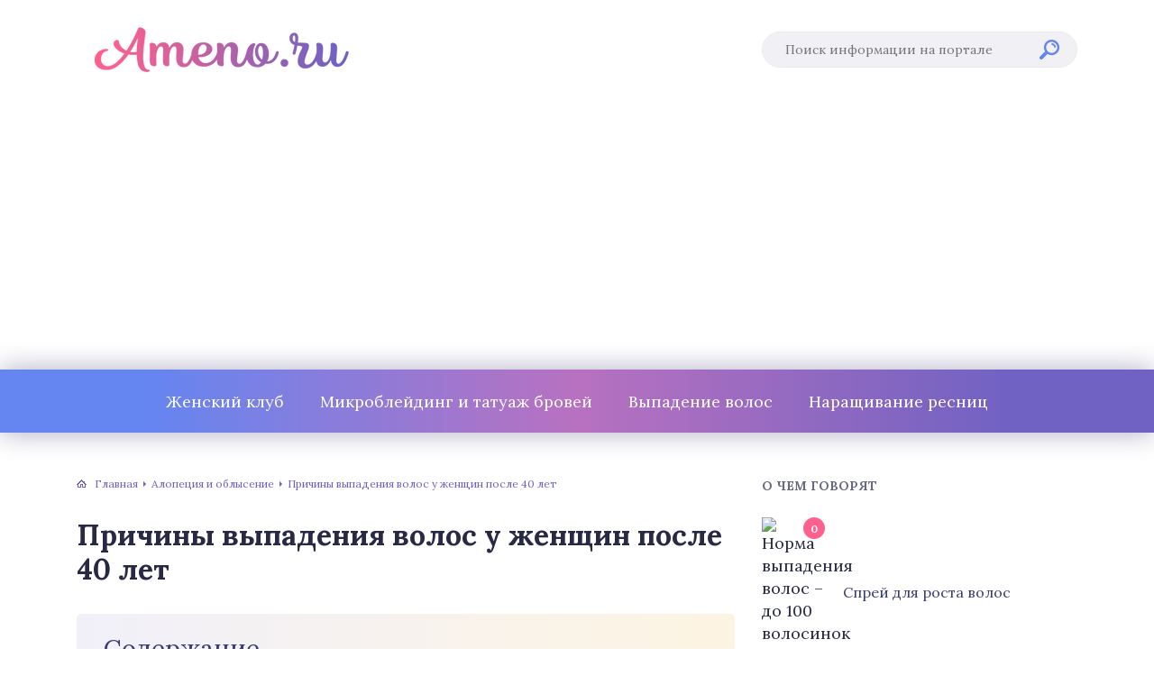

--- FILE ---
content_type: text/html
request_url: https://ameno.ru/alopeciya-oblysenie/vypadeniya-volos-zhenshhin-40-let.html
body_size: 39148
content:
<!DOCTYPE html>
<html lang="ru-RU">
<head>
	<meta charset="UTF-8" />
	<meta name="viewport" content="width=device-width, initial-scale=1.0" />
	<meta http-equiv="X-UA-Compatible" content="ie=edge" />
	<meta name='robots' content='index, follow, max-image-preview:large, max-snippet:-1, max-video-preview:-1' />
	<style>img:is([sizes="auto" i], [sizes^="auto," i]) { contain-intrinsic-size: 3000px 1500px }</style>
	<meta http-equiv="x-dns-prefetch-control" content="on"><!-- This site is optimized with the Yoast SEO plugin v26.4 - https://yoast.com/wordpress/plugins/seo/ -->
	<title>Причины выпадения волос у женщин после 40 лет</title>
	<link rel="canonical" href="https://ameno.ru/alopeciya-oblysenie/vypadeniya-volos-zhenshhin-40-let.html" />
	<meta property="og:locale" content="ru_RU" />
	<meta property="og:type" content="article" />
	<meta property="og:title" content="Причины выпадения волос у женщин после 40 лет" />
	<meta property="og:description" content="СодержаниеРазновидности женской алопецииВозрастное облысение: причины и лечениеСпособы леченияМедикаментозная терапияПрофилактические средстваМассаж головыВидео По достижении 40 лет в организме каждой женщины начинают происходить неизбежные возрастные изменения. В среднем к 45 годам число волос на голове сокращается примерно на 10%. При этом с течением времени выпадение волос только прогрессирует. Начинает просвечивать кожа, секутся кончики, а структурная плотность волосяных [&hellip;]" />
	<meta property="og:url" content="https://ameno.ru/alopeciya-oblysenie/vypadeniya-volos-zhenshhin-40-let.html" />
	<meta property="og:site_name" content="Ameno.Ru" />
	<meta property="article:published_time" content="2017-11-28T12:45:01+00:00" />
	<meta property="og:image" content="https://ameno.ru/wp-content/uploads/2017/11/kartinka-1_-vypadenie-volos-posle-40-let-eshche-ne-povod-dlja-paniki.jpg" />
	<meta property="og:image:width" content="660" />
	<meta property="og:image:height" content="300" />
	<meta property="og:image:type" content="image/jpeg" />
	<meta name="author" content="amenoru" />
	<meta name="twitter:card" content="summary_large_image" />
	<meta name="twitter:label1" content="Написано автором" />
	<meta name="twitter:data1" content="amenoru" />
	<script type="application/ld+json" class="yoast-schema-graph">{"@context":"https://schema.org","@graph":[{"@type":"WebPage","@id":"https://ameno.ru/alopeciya-oblysenie/vypadeniya-volos-zhenshhin-40-let.html","url":"https://ameno.ru/alopeciya-oblysenie/vypadeniya-volos-zhenshhin-40-let.html","name":"Причины выпадения волос у женщин после 40 лет","isPartOf":{"@id":"https://ameno.ru/#website"},"primaryImageOfPage":{"@id":"https://ameno.ru/alopeciya-oblysenie/vypadeniya-volos-zhenshhin-40-let.html#primaryimage"},"image":{"@id":"https://ameno.ru/alopeciya-oblysenie/vypadeniya-volos-zhenshhin-40-let.html#primaryimage"},"thumbnailUrl":"https://ameno.ru/wp-content/uploads/2017/11/kartinka-1_-vypadenie-volos-posle-40-let-eshche-ne-povod-dlja-paniki.jpg","datePublished":"2017-11-28T12:45:01+00:00","author":{"@id":"https://ameno.ru/#/schema/person/bedca684bb3a6fa87759473a66c67aeb"},"breadcrumb":{"@id":"https://ameno.ru/alopeciya-oblysenie/vypadeniya-volos-zhenshhin-40-let.html#breadcrumb"},"inLanguage":"ru-RU","potentialAction":[{"@type":"ReadAction","target":["https://ameno.ru/alopeciya-oblysenie/vypadeniya-volos-zhenshhin-40-let.html"]}]},{"@type":"ImageObject","inLanguage":"ru-RU","@id":"https://ameno.ru/alopeciya-oblysenie/vypadeniya-volos-zhenshhin-40-let.html#primaryimage","url":"https://ameno.ru/wp-content/uploads/2017/11/kartinka-1_-vypadenie-volos-posle-40-let-eshche-ne-povod-dlja-paniki.jpg","contentUrl":"https://ameno.ru/wp-content/uploads/2017/11/kartinka-1_-vypadenie-volos-posle-40-let-eshche-ne-povod-dlja-paniki.jpg","width":660,"height":300,"caption":"Выпадение волос после 40 лет – еще не повод для паники"},{"@type":"BreadcrumbList","@id":"https://ameno.ru/alopeciya-oblysenie/vypadeniya-volos-zhenshhin-40-let.html#breadcrumb","itemListElement":[{"@type":"ListItem","position":1,"name":"Home","item":"https://ameno.ru/"},{"@type":"ListItem","position":2,"name":"Причины выпадения волос у женщин после 40 лет"}]},{"@type":"WebSite","@id":"https://ameno.ru/#website","url":"https://ameno.ru/","name":"Ameno.Ru","description":"Интернет-энциклопедия женского здоровья и красоты","potentialAction":[{"@type":"SearchAction","target":{"@type":"EntryPoint","urlTemplate":"https://ameno.ru/?s={search_term_string}"},"query-input":{"@type":"PropertyValueSpecification","valueRequired":true,"valueName":"search_term_string"}}],"inLanguage":"ru-RU"},{"@type":"Person","@id":"https://ameno.ru/#/schema/person/bedca684bb3a6fa87759473a66c67aeb","name":"amenoru","image":{"@type":"ImageObject","inLanguage":"ru-RU","@id":"https://ameno.ru/#/schema/person/image/","url":"https://secure.gravatar.com/avatar/ded252e0b252550344a21cf198af6fe84d3f00a8fadddc5fea33a0a38058b746?s=96&d=mm&r=g","contentUrl":"https://secure.gravatar.com/avatar/ded252e0b252550344a21cf198af6fe84d3f00a8fadddc5fea33a0a38058b746?s=96&d=mm&r=g","caption":"amenoru"},"sameAs":["https://ameno.ru/"]}]}</script>
	<!-- / Yoast SEO plugin. -->


<link rel='alternate' type='application/rss+xml' title='Ameno.Ru &raquo; Лента комментариев к &laquo;Причины выпадения волос у женщин после 40 лет&raquo;' href='/alopeciya-oblysenie/vypadeniya-volos-zhenshhin-40-let.html/feed' />
<link rel='stylesheet' id='wp-block-library-css' href='/wp-includes/css/dist/block-library/style.min.css?ver=6.8.3' type='text/css' media='all' />
<style id='classic-theme-styles-inline-css' type='text/css'>
/*! This file is auto-generated */
.wp-block-button__link{color:#fff;background-color:#32373c;border-radius:9999px;box-shadow:none;text-decoration:none;padding:calc(.667em + 2px) calc(1.333em + 2px);font-size:1.125em}.wp-block-file__button{background:#32373c;color:#fff;text-decoration:none}
</style>
<style id='global-styles-inline-css' type='text/css'>
:root{--wp--preset--aspect-ratio--square: 1;--wp--preset--aspect-ratio--4-3: 4/3;--wp--preset--aspect-ratio--3-4: 3/4;--wp--preset--aspect-ratio--3-2: 3/2;--wp--preset--aspect-ratio--2-3: 2/3;--wp--preset--aspect-ratio--16-9: 16/9;--wp--preset--aspect-ratio--9-16: 9/16;--wp--preset--color--black: #000000;--wp--preset--color--cyan-bluish-gray: #abb8c3;--wp--preset--color--white: #ffffff;--wp--preset--color--pale-pink: #f78da7;--wp--preset--color--vivid-red: #cf2e2e;--wp--preset--color--luminous-vivid-orange: #ff6900;--wp--preset--color--luminous-vivid-amber: #fcb900;--wp--preset--color--light-green-cyan: #7bdcb5;--wp--preset--color--vivid-green-cyan: #00d084;--wp--preset--color--pale-cyan-blue: #8ed1fc;--wp--preset--color--vivid-cyan-blue: #0693e3;--wp--preset--color--vivid-purple: #9b51e0;--wp--preset--gradient--vivid-cyan-blue-to-vivid-purple: linear-gradient(135deg,rgba(6,147,227,1) 0%,rgb(155,81,224) 100%);--wp--preset--gradient--light-green-cyan-to-vivid-green-cyan: linear-gradient(135deg,rgb(122,220,180) 0%,rgb(0,208,130) 100%);--wp--preset--gradient--luminous-vivid-amber-to-luminous-vivid-orange: linear-gradient(135deg,rgba(252,185,0,1) 0%,rgba(255,105,0,1) 100%);--wp--preset--gradient--luminous-vivid-orange-to-vivid-red: linear-gradient(135deg,rgba(255,105,0,1) 0%,rgb(207,46,46) 100%);--wp--preset--gradient--very-light-gray-to-cyan-bluish-gray: linear-gradient(135deg,rgb(238,238,238) 0%,rgb(169,184,195) 100%);--wp--preset--gradient--cool-to-warm-spectrum: linear-gradient(135deg,rgb(74,234,220) 0%,rgb(151,120,209) 20%,rgb(207,42,186) 40%,rgb(238,44,130) 60%,rgb(251,105,98) 80%,rgb(254,248,76) 100%);--wp--preset--gradient--blush-light-purple: linear-gradient(135deg,rgb(255,206,236) 0%,rgb(152,150,240) 100%);--wp--preset--gradient--blush-bordeaux: linear-gradient(135deg,rgb(254,205,165) 0%,rgb(254,45,45) 50%,rgb(107,0,62) 100%);--wp--preset--gradient--luminous-dusk: linear-gradient(135deg,rgb(255,203,112) 0%,rgb(199,81,192) 50%,rgb(65,88,208) 100%);--wp--preset--gradient--pale-ocean: linear-gradient(135deg,rgb(255,245,203) 0%,rgb(182,227,212) 50%,rgb(51,167,181) 100%);--wp--preset--gradient--electric-grass: linear-gradient(135deg,rgb(202,248,128) 0%,rgb(113,206,126) 100%);--wp--preset--gradient--midnight: linear-gradient(135deg,rgb(2,3,129) 0%,rgb(40,116,252) 100%);--wp--preset--font-size--small: 13px;--wp--preset--font-size--medium: 20px;--wp--preset--font-size--large: 36px;--wp--preset--font-size--x-large: 42px;--wp--preset--spacing--20: 0.44rem;--wp--preset--spacing--30: 0.67rem;--wp--preset--spacing--40: 1rem;--wp--preset--spacing--50: 1.5rem;--wp--preset--spacing--60: 2.25rem;--wp--preset--spacing--70: 3.38rem;--wp--preset--spacing--80: 5.06rem;--wp--preset--shadow--natural: 6px 6px 9px rgba(0, 0, 0, 0.2);--wp--preset--shadow--deep: 12px 12px 50px rgba(0, 0, 0, 0.4);--wp--preset--shadow--sharp: 6px 6px 0px rgba(0, 0, 0, 0.2);--wp--preset--shadow--outlined: 6px 6px 0px -3px rgba(255, 255, 255, 1), 6px 6px rgba(0, 0, 0, 1);--wp--preset--shadow--crisp: 6px 6px 0px rgba(0, 0, 0, 1);}:where(.is-layout-flex){gap: 0.5em;}:where(.is-layout-grid){gap: 0.5em;}body .is-layout-flex{display: flex;}.is-layout-flex{flex-wrap: wrap;align-items: center;}.is-layout-flex > :is(*, div){margin: 0;}body .is-layout-grid{display: grid;}.is-layout-grid > :is(*, div){margin: 0;}:where(.wp-block-columns.is-layout-flex){gap: 2em;}:where(.wp-block-columns.is-layout-grid){gap: 2em;}:where(.wp-block-post-template.is-layout-flex){gap: 1.25em;}:where(.wp-block-post-template.is-layout-grid){gap: 1.25em;}.has-black-color{color: var(--wp--preset--color--black) !important;}.has-cyan-bluish-gray-color{color: var(--wp--preset--color--cyan-bluish-gray) !important;}.has-white-color{color: var(--wp--preset--color--white) !important;}.has-pale-pink-color{color: var(--wp--preset--color--pale-pink) !important;}.has-vivid-red-color{color: var(--wp--preset--color--vivid-red) !important;}.has-luminous-vivid-orange-color{color: var(--wp--preset--color--luminous-vivid-orange) !important;}.has-luminous-vivid-amber-color{color: var(--wp--preset--color--luminous-vivid-amber) !important;}.has-light-green-cyan-color{color: var(--wp--preset--color--light-green-cyan) !important;}.has-vivid-green-cyan-color{color: var(--wp--preset--color--vivid-green-cyan) !important;}.has-pale-cyan-blue-color{color: var(--wp--preset--color--pale-cyan-blue) !important;}.has-vivid-cyan-blue-color{color: var(--wp--preset--color--vivid-cyan-blue) !important;}.has-vivid-purple-color{color: var(--wp--preset--color--vivid-purple) !important;}.has-black-background-color{background-color: var(--wp--preset--color--black) !important;}.has-cyan-bluish-gray-background-color{background-color: var(--wp--preset--color--cyan-bluish-gray) !important;}.has-white-background-color{background-color: var(--wp--preset--color--white) !important;}.has-pale-pink-background-color{background-color: var(--wp--preset--color--pale-pink) !important;}.has-vivid-red-background-color{background-color: var(--wp--preset--color--vivid-red) !important;}.has-luminous-vivid-orange-background-color{background-color: var(--wp--preset--color--luminous-vivid-orange) !important;}.has-luminous-vivid-amber-background-color{background-color: var(--wp--preset--color--luminous-vivid-amber) !important;}.has-light-green-cyan-background-color{background-color: var(--wp--preset--color--light-green-cyan) !important;}.has-vivid-green-cyan-background-color{background-color: var(--wp--preset--color--vivid-green-cyan) !important;}.has-pale-cyan-blue-background-color{background-color: var(--wp--preset--color--pale-cyan-blue) !important;}.has-vivid-cyan-blue-background-color{background-color: var(--wp--preset--color--vivid-cyan-blue) !important;}.has-vivid-purple-background-color{background-color: var(--wp--preset--color--vivid-purple) !important;}.has-black-border-color{border-color: var(--wp--preset--color--black) !important;}.has-cyan-bluish-gray-border-color{border-color: var(--wp--preset--color--cyan-bluish-gray) !important;}.has-white-border-color{border-color: var(--wp--preset--color--white) !important;}.has-pale-pink-border-color{border-color: var(--wp--preset--color--pale-pink) !important;}.has-vivid-red-border-color{border-color: var(--wp--preset--color--vivid-red) !important;}.has-luminous-vivid-orange-border-color{border-color: var(--wp--preset--color--luminous-vivid-orange) !important;}.has-luminous-vivid-amber-border-color{border-color: var(--wp--preset--color--luminous-vivid-amber) !important;}.has-light-green-cyan-border-color{border-color: var(--wp--preset--color--light-green-cyan) !important;}.has-vivid-green-cyan-border-color{border-color: var(--wp--preset--color--vivid-green-cyan) !important;}.has-pale-cyan-blue-border-color{border-color: var(--wp--preset--color--pale-cyan-blue) !important;}.has-vivid-cyan-blue-border-color{border-color: var(--wp--preset--color--vivid-cyan-blue) !important;}.has-vivid-purple-border-color{border-color: var(--wp--preset--color--vivid-purple) !important;}.has-vivid-cyan-blue-to-vivid-purple-gradient-background{background: var(--wp--preset--gradient--vivid-cyan-blue-to-vivid-purple) !important;}.has-light-green-cyan-to-vivid-green-cyan-gradient-background{background: var(--wp--preset--gradient--light-green-cyan-to-vivid-green-cyan) !important;}.has-luminous-vivid-amber-to-luminous-vivid-orange-gradient-background{background: var(--wp--preset--gradient--luminous-vivid-amber-to-luminous-vivid-orange) !important;}.has-luminous-vivid-orange-to-vivid-red-gradient-background{background: var(--wp--preset--gradient--luminous-vivid-orange-to-vivid-red) !important;}.has-very-light-gray-to-cyan-bluish-gray-gradient-background{background: var(--wp--preset--gradient--very-light-gray-to-cyan-bluish-gray) !important;}.has-cool-to-warm-spectrum-gradient-background{background: var(--wp--preset--gradient--cool-to-warm-spectrum) !important;}.has-blush-light-purple-gradient-background{background: var(--wp--preset--gradient--blush-light-purple) !important;}.has-blush-bordeaux-gradient-background{background: var(--wp--preset--gradient--blush-bordeaux) !important;}.has-luminous-dusk-gradient-background{background: var(--wp--preset--gradient--luminous-dusk) !important;}.has-pale-ocean-gradient-background{background: var(--wp--preset--gradient--pale-ocean) !important;}.has-electric-grass-gradient-background{background: var(--wp--preset--gradient--electric-grass) !important;}.has-midnight-gradient-background{background: var(--wp--preset--gradient--midnight) !important;}.has-small-font-size{font-size: var(--wp--preset--font-size--small) !important;}.has-medium-font-size{font-size: var(--wp--preset--font-size--medium) !important;}.has-large-font-size{font-size: var(--wp--preset--font-size--large) !important;}.has-x-large-font-size{font-size: var(--wp--preset--font-size--x-large) !important;}
:where(.wp-block-post-template.is-layout-flex){gap: 1.25em;}:where(.wp-block-post-template.is-layout-grid){gap: 1.25em;}
:where(.wp-block-columns.is-layout-flex){gap: 2em;}:where(.wp-block-columns.is-layout-grid){gap: 2em;}
:root :where(.wp-block-pullquote){font-size: 1.5em;line-height: 1.6;}
</style>
<link rel='stylesheet' id='contact-form-7-css' href='/wp-content/plugins/contact-form-7/includes/css/styles.css?ver=6.1.3' type='text/css' media='all' />
<link rel='stylesheet' id='wpfla-style-handle-css' href='/wp-content/plugins/wp-first-letter-avatar/css/style.css?ver=6.8.3' type='text/css' media='all' />
<link rel='stylesheet' id='tw_template-1-css' href='https://fonts.googleapis.com/css?family=Lora:400,700&#038;subset=cyrillic' type='text/css' media='all' />
<link rel='stylesheet' id='tw_template-css' href='/wp-content/themes/ameno/assets/css/style.css' type='text/css' media='all' />
<link rel='stylesheet' id='easy-responsive-shortcodes-css' href='/wp-content/plugins/easy-responsive-shortcodes/css/easy-responsive-shortcodes.css?ver=1.0' type='text/css' media='all' />
<link rel='stylesheet' id='font-awesome-css' href='/wp-content/plugins/easy-responsive-shortcodes/css/font-awesome.css?ver=4.2.0' type='text/css' media='all' />
<link rel='stylesheet' id='tablepress-default-css' href='/wp-content/plugins/tablepress/css/build/default.css?ver=3.2.5' type='text/css' media='all' />
<link rel='stylesheet' id='jquery-lazyloadxt-fadein-css-css' href='//ameno.ru/wp-content/plugins/a3-lazy-load/assets/css/jquery.lazyloadxt.fadein.css?ver=6.8.3' type='text/css' media='all' />
<link rel='stylesheet' id='a3a3_lazy_load-css' href='//ameno.ru/wp-content/uploads/sass/a3_lazy_load.min.css?ver=1554102204' type='text/css' media='all' />
<link rel='stylesheet' id='relator-css' href='/wp-content/plugins/relator/styles/style.css?ver=6.8.3' type='text/css' media='all' />
<script type="text/javascript" src="https://ameno.ru/wp-includes/js/jquery/jquery.min.js?ver=3.7.1" id="jquery-core-js"></script>
<script type="application/ld+json">
{
    "@context": "http://schema.org",
    "@type": "BreadcrumbList",
    "itemListElement": [
        {
            "@type": "ListItem",
            "position": 1,
            "item": {
                "@id": "https://ameno.ru",
                "name": "\u0413\u043b\u0430\u0432\u043d\u0430\u044f"
            }
        },
        {
            "@type": "ListItem",
            "position": 2,
            "item": {
                "@id": "https://ameno.ru/alopeciya-oblysenie",
                "name": "\u0410\u043b\u043e\u043f\u0435\u0446\u0438\u044f \u0438 \u043e\u0431\u043b\u044b\u0441\u0435\u043d\u0438\u0435"
            }
        }
    ]
}
</script>
<link rel='icon' href='/wp-content/uploads/2019/05/favicon.ico' sizes='32x32' />
<link rel='icon' href='/wp-content/uploads/2019/05/favicon.ico' sizes='192x192' />
<link rel='apple-touch-icon' href='/wp-content/uploads/2019/05/favicon.ico' />
<meta name="msapplication-TileImage" content="https://ameno.ru/wp-content/uploads/2019/05/favicon.ico" />
		<style type="text/css" id="wp-custom-css">
			/* для тизер_блоков_отступы */
.admargin40{margin: 40px auto!important;}
.creative-wrapper-v2:before {
text-align: center;
background: #F2F7F9;
color: #323458;
font-size: 10px;
padding: 4px 0;
line-height: 14px;
width: 100%;
content: attr(data-notification-text);
}
.creative-wrapper-v2{
  width: 100%;
  background: #F2F7F9;
}
/* ./для тизер_блоков_отступы */
.ad__two_squares{
	display:inline-block;
}


/*подвал */
.link__footer {
	font-size: 12px;
width: 100%;
max-width: 450px;
	position:absolute;
	left: 20%;
	font-size: 14px;
font-weight: 300;
	color:#5F5E5F;
}

@media (max-width: 1020px) {
	.link__footer {
	position: static;
}
}		</style>
		<!--noptimize--><script data-noptimize="" data-wpfc-render="false">
/* <![CDATA[ */
window.fpm_settings = {"timer_text":"\u0417\u0430\u043a\u0440\u044b\u0442\u044c \u0447\u0435\u0440\u0435\u0437","lazyload":"false","threshold":"300","dublicate":"true","rtb":"false","sidebar":"false","selector":".fpm_end","bottom":"10","ajaxUrl":"https:\/\/ameno.ru\/wp-admin\/admin-ajax.php","ip_to_block":"https:\/\/ameno.ru\/ip.html","get_ip":"https:\/\/ameno.ru\/wp-content\/plugins\/flatpm-wp\/ip.php","speed":"300","overlay":"false","locale":"ru","key":"U2R1elQ1TzNENElVcTF6","role":"not_logged_in"};
/* ]]> */
</script>
<!--/noptimize--><!--noptimize-->
<noscript data-noptimize id="fpm_modul">
<style>
html{max-width:100vw}
.fpm-async:not([data-fpm-type="outgoing"]) + .fpm-async:not([data-fpm-type="outgoing"]){display:none}
[data-fpm-type]{background-color:transparent;transition:background-color .2s ease}
[data-fpm-type]{position:relative;overflow:hidden;border-radius:3px;z-index:0}
.fpm-cross{transition:box-shadow .2s ease;position:absolute;top:-34px;right:0;width:34px;height:34px;background:#000000;display:block;cursor:pointer;z-index:99;border:none;padding:0;min-width:0;min-height:0}
.fpm-cross:hover{box-shadow:0 0 0 50px rgba(0,0,0,.2) inset}
.fpm-cross:after,
.fpm-cross:before{transition:transform .3s ease;content:'';display:block;position:absolute;top:0;left:0;right:0;bottom:0;width:calc(34px / 2);height:3px;background:#ffffff;transform-origin:center;transform:rotate(45deg);margin:auto}
.fpm-cross:before{transform:rotate(-45deg)}
.fpm-cross:hover:after{transform:rotate(225deg)}
.fpm-cross:hover:before{transform:rotate(135deg)}
.fpm-timer{position:absolute;top:-34px;right:0;padding:0 15px;color:#ffffff;background:#000000;line-height:34px;height:34px;text-align:center;font-size:14px;z-index:99}
[data-fpm-type="outgoing"].center .fpm-timer,[data-fpm-type="outgoing"].center .fpm-cross{top:0!important}
.fpm-timer span{font-size:16px;font-weight:600}
[data-fpm-type="outgoing"]{transition:transform 300ms ease,opacity 300ms ease,min-width 0s;transition-delay:0s,0s,.3s;position:fixed;min-width:250px!important;z-index:9999;opacity:0;background:#ffffff;pointer-events:none;will-change:transform;overflow:visible;max-width:100vw}
[data-fpm-type="outgoing"]:after{content:'';position:absolute;top:0;left:0;right:0;bottom:0;z-index:1;pointer-events:all}
[data-fpm-type="outgoing"].fpm-show:after{pointer-events:none}

[data-fpm-type="outgoing"].top-center .fpm-timer,
[data-fpm-type="outgoing"].left-top .fpm-timer{top:0;right:0}
[data-fpm-type="outgoing"].top-center .fpm-cross,
[data-fpm-type="outgoing"].left-top .fpm-cross{top:0;right:-34px}
[data-fpm-type="outgoing"].right-top .fpm-timer{top:0;left:0;right:auto}
[data-fpm-type="outgoing"].right-top .fpm-cross{top:0;left:-34px;right:auto}

[data-fpm-type="outgoing"] *{max-width:none}

[data-fpm-type="outgoing"].left-top [id*="yandex_rtb_"],
[data-fpm-type="outgoing"].right-top [id*="yandex_rtb_"],
[data-fpm-type="outgoing"].left-center [id*="yandex_rtb_"],
[data-fpm-type="outgoing"].right-center [id*="yandex_rtb_"],
[data-fpm-type="outgoing"].left-bottom [id*="yandex_rtb_"],
[data-fpm-type="outgoing"].right-bottom [id*="yandex_rtb_"]{max-width:336px;min-width:160px}

[data-fpm-type].no-preloader:after,[data-fpm-type].no-preloader:before,
[data-fpm-type="outgoing"]:after,[data-fpm-type="outgoing"]:before{display:none}

[data-fpm-type="outgoing"].fpm-show{opacity:1;pointer-events:all;min-width:0!important}

[data-fpm-type="outgoing"].center{position:fixed;top:50%;left:50%;height:auto;z-index:-2;opacity:0;transform:translateX(-50%) translateY(-50%) scale(.6)}
[data-fpm-type="outgoing"].center.fpm-show{transform:translateX(-50%) translateY(-50%) scale(1);opacity:1}
[data-fpm-type="outgoing"].center.fpm-show{z-index:2000}

[data-fpm-type="outgoing"].left-top{top:0;left:0;transform:translateX(-100%)}
[data-fpm-type="outgoing"].top-center{top:0;left:50%;transform:translateX(-50%) translateY(-100%)}
[data-fpm-type="outgoing"].right-top{top:0;right:0;transform:translateX(100%)}
[data-fpm-type="outgoing"].left-center{top:50%;left:0;transform:translateX(-100%) translateY(-50%)}
[data-fpm-type="outgoing"].right-center{top:50%;right:0;transform:translateX(100%) translateY(-50%)}
[data-fpm-type="outgoing"].left-bottom{bottom:0;left:0;transform:translateX(-100%)}
[data-fpm-type="outgoing"].bottom-center{bottom:0;left:50%;transform:translateX(-50%) translateY(100%)}
[data-fpm-type="outgoing"].right-bottom{bottom:0;right:0;transform:translateX(100%)}
[data-fpm-type="outgoing"].fpm-show.left-center,
[data-fpm-type="outgoing"].fpm-show.right-center{transform:translateX(0) translateY(-50%)}
[data-fpm-type="outgoing"].fpm-show.top-center,
[data-fpm-type="outgoing"].fpm-show.bottom-center{transform:translateX(-50%) translateY(0)}
[data-fpm-type="outgoing"].fpm-show.left-top,
[data-fpm-type="outgoing"].fpm-show.right-top,
[data-fpm-type="outgoing"].fpm-show.left-bottom,
[data-fpm-type="outgoing"].fpm-show.right-bottom{transform:translateX(0)}

.fpm-overlay{position:fixed;width:100%;height:100%;pointer-events:none;top:0;left:0;z-index:1000;opacity:0;background:#0000008a;transition:all 300ms ease;-webkit-backdrop-filter:blur(0px);backdrop-filter:blur(0px)}
[data-fpm-type="outgoing"].center.fpm-show ~ .fpm-overlay{opacity:1;pointer-events:all}
.fpm-fixed{position:fixed;z-index:50}
.fpm-stop{position:relative;z-index:50}
.fpm-preroll{position:relative;overflow:hidden;display:block}
.fpm-preroll.hasIframe{padding-bottom:56.25%;height:0}
.fpm-preroll iframe{display:block;width:100%;height:100%;position:absolute}
.fpm-preroll_flex{display:flex;align-items:center;justify-content:center;position:absolute;top:0;left:0;right:0;bottom:0;background:rgba(0,0,0,.65);opacity:0;transition:opacity .35s ease;z-index:2}
.fpm-preroll_flex.fpm-show{opacity:1}
.fpm-preroll_flex.fpm-hide{pointer-events:none;z-index:-1}
.fpm-preroll_item{position:relative;max-width:calc(100% - 68px);max-height:100%;z-index:-1;pointer-events:none;cursor:default}
.fpm-preroll_flex.fpm-show .fpm-preroll_item{z-index:3;pointer-events:all}
.fpm-preroll_flex .fpm-timer,
.fpm-preroll_flex .fpm-cross{top:10px!important;right:10px!important}
.fpm-preroll_hover{position:absolute;top:0;left:0;right:0;bottom:0;width:100%;height:100%;z-index:2}
.fpm-preroll_flex:not(.fpm-show) .fpm-preroll_hover{cursor:pointer}
.fpm-hoverroll{position:relative;overflow:hidden;display:block}
.fpm-hoverroll_item{position:absolute;bottom:0;left:50%;margin:auto;transform:translateY(100%) translateX(-50%);transition:all 300ms ease;z-index:1000;max-height:100%}

.fpm-preroll_item [id*="yandex_rtb_"],
.fpm-hoverroll_item [id*="yandex_rtb_"]{min-width:160px}

.fpm-hoverroll:hover .fpm-hoverroll_item:not(.fpm-hide){transform:translateY(0) translateX(-50%)}
.fpm-slider{display:grid}
.fpm-slider > *{grid-area:1/1;margin:auto;opacity:0;transform:translateX(200px);transition:all 420ms ease;pointer-events:none;width:100%;z-index:0}
.fpm-slider > *.fpm-hide{transform:translateX(-100px)!important;opacity:0!important;z-index:0!important}
.fpm-slider > *.fpm-show{transform:translateX(0);pointer-events:all;opacity:1;z-index:1}
.fpm-slider .fpm-timeline{width:100%;height:2px;background:#f6f5ff;position:relative}
.fpm-slider .fpm-timeline:after{content:'';position:absolute;background:#d5ceff;height:100%;transition:all 300ms ease;width:0}
.fpm-slider > *.fpm-show .fpm-timeline:after{animation:timeline var(--duration) ease}
.fpm-slider > *:hover .fpm-timeline:after{animation:timeline-hover}
.fpm-slider > *:after{content:'';position:absolute;top:0;left:0;right:0;bottom:0;z-index:1;pointer-events:all}
.fpm-slider > *.fpm-show:after{pointer-events:none}
@keyframes timeline-hover{}
@keyframes timeline{0% {width:0}100% {width:100%}}
.fpm-interscroller-wrapper{position:relative;width:100%;max-width:100%;height:var(--height)}
.fpm-interscroller{position:absolute;top:0;left:0;width:100%;height:100%;clip:rect(0,auto,auto,0);background:var(--background)}
.fpm-interscroller + div{position:absolute;bottom:0;left:0;right:0;top:0;margin:auto;display:block;height:1px}
.fpm-interscroller-inner{position:fixed;top:50%;transform:translate(0,-50%);max-width:100%;display:flex;justify-content:center;align-items:center;width:var(--width)}
.fpm-interscroller-inner > div{min-width:100px;min-height:100px}
.fpm-interscroller-text{position:absolute;text-align:center;padding:10px;background:var(--background);color:var(--color);font-size:14px;z-index:1;line-height:1.4}
.fpm-interscroller-text.top{top:0;left:0;right:0}
.fpm-interscroller-text.bottom{bottom:0;left:0;right:0}
.content [id^="yandex_rtb_"] { 
	display:inline-block;
	margin:20px auto; 
    max-height: min(600px, 90vh);
    width:100%;
/*   background: #E2E7EC; */
  margin: 10px 0;
  display: inline-block;
}
 
.content [id^="adfox_"] iframe { margin:0 auto; display:block; }
	
	
.fpa-block_border {
border: 3px solid #78b14b!important;
}
.fpa-block{
	margin: 50px auto;
	display: flex;
    justify-content: center;
    align-items: center;
}

[data-fpm-type="outgoing"].bottom-center {
 width: 100vw;
 max-height: min(250px,30vh)!important;
 background-color: rgba(0,0,0,.5);
 border-top: 1px solid #c4c4c4;
 box-shadow: 0 -1px 4px rgba(0,0,0,.48);
}

[data-fpm-type="outgoing"].bottom-center .fpm-cross {
 border-top-left-radius: 5px;
 background-color: rgba(0,0,0,.3);
}
.yarpp-review-notice {
    display: none;
}</style>
</noscript>
<!--/noptimize-->


<!--noptimize-->
<script data-noptimize="" data-wpfc-render="false">
/* <![CDATA[ */
fpm_settings.selector="true"===fpm_settings.sidebar?fpm_settings.selector:".fpm_end",!NodeList.prototype.forEach&&Array.prototype.forEach&&(NodeList.prototype.forEach=Array.prototype.forEach),window.yaContextCb=window.yaContextCb||[],window.fpm_shuffleArray=function(e){for(var t=e.length-1;0<t;t--){var n=Math.floor(Math.random()*(t+1)),r=e[t];e[t]=e[n],e[n]=r}return e},window.fpm_queryAll=function(t,e,n){try{n="true"===(n=n||"true");var r=!1;["!>","!","!^","!~","!+",":after(",":after-sibling(",":before(",":before-sibling(",":contains(",":icontains(",":starts-with(",":istarts-with(",":ends-with(",":iends-with(",":first(",":has(",":has-sibling("].forEach(function(e){t.includes(e)&&(r=!0)});var o=[];if(r){if(!e)return[];for(var i=document.evaluate(e,document,null,XPathResult.ORDERED_NODE_SNAPSHOT_TYPE,null),a=0,s=i.snapshotLength;a<s;a++)o.push(i.snapshotItem(a))}else o=Array.from(document.querySelectorAll(t));return n||(o=o.filter(function(e){return fpm_user.until_child.includes(e)})),o}catch(e){return fpm_user.debug&&console.log(e),[]}},window.fpm_debug=function(e,t){fpm_user.debug&&(t=t||"the reason is not established",console.log("%cID: "+e,"color: white; background: #ec5555"),console.log("URL: "+window.fpm_settings.ajaxUrl.replace("admin-ajax.php","")+"admin.php?page=fpm_blocks&id="+e),console.log("Reason: "+t),console.log("=".repeat(27)))},window.fpm_ipv6Normalize=function(e){var t=(e=e.toLowerCase()).split(/\:\:/g);if(2<t.length)return!1;var n=[];if(1===t.length){if(8!==(n=e.split(/\:/g)).length)return!1}else if(2===t.length){var e=t[0],t=t[1],r=e.split(/\:/g),o=t.split(/\:/g);for(i in r)n[i]=r[i];for(var i=o.length;0<i;--i)n[7-(o.length-i)]=o[i-1]}for(i=0;i<8;++i)void 0===n[i]&&(n[i]="0000"),n[i]=fpm_ipv6LeftPad(n[i],"0",4);return n.join(":")},window.fpm_ipv6LeftPad=function(e,t,n){n=t.repeat(n);return e.length<n.length&&(e=n.substring(0,n.length-e.length)+e),e},window.fpm_ipToInt=function(e){var t=[];return e.includes(":")?(fpm_ipv6Normalize(e).split(":").forEach(function(e){t.push(parseInt(e,16).toString(2).padStart(16,"0"))}),"function"==typeof window.BigInt&&BigInt(t.join(""),2)):(e.split(".").forEach(function(e){t.push(e.padStart(3,"0"))}),parseInt(t.join("")))},window.fpm_request_ip_api=function(){var e=new Promise(function(e,t){var n=new XMLHttpRequest;n.onreadystatechange=function(){n.readyState==XMLHttpRequest.DONE&&e(n.responseText)},n.open("GET","https://ip.mehanoid.pro/?lang="+fpm_settings.locale,!0),n.send()}),t=new Promise(function(e,t){var n=new XMLHttpRequest;n.onreadystatechange=function(){n.readyState==XMLHttpRequest.DONE&&(200==n.status?e(n.responseText):t({url:fpm_settings.ip_to_block,status:n.status,statusText:n.statusText}))},n.open("GET",fpm_settings.ip_to_block,!0),n.send()});Promise.all([e,t]).then(function(e){var t=JSON.parse(e[0]),n=e[1].split("\n").filter(Boolean);fpm_body.classList.remove("fpm_geo"),fpm_user.ccode=t.countryCode.toLowerCase(),fpm_user.country=t.country.toLowerCase(),fpm_user.city=t.city.toLowerCase(),fpm_user.isp=t.isp.toLowerCase(),fpm_setCookie("fpm_ccode",fpm_user.ccode),fpm_setCookie("fpm_country",fpm_user.country),fpm_setCookie("fpm_city",fpm_user.city),fpm_setCookie("fpm_isp",fpm_user.isp),fpm_user.ip="true",0<n.length?new Promise(function(e,t){var n=new XMLHttpRequest;n.onreadystatechange=function(){n.readyState==XMLHttpRequest.DONE&&(200==n.status?e(n.responseText):t({url:fpm_settings.get_ip,status:n.status,statusText:n.statusText}))},n.open("GET",fpm_settings.get_ip,!0),n.send()}).then(function(r){r=fpm_ipToInt(r),n.find(function(e){if(e.includes("-")){var t=e.split("-"),n=fpm_ipToInt(t[0].trim()),t=fpm_ipToInt(t[1].trim());if(r<=t&&n<=r)return fpm_user.ip="false",!0}else if(fpm_ipToInt(e.trim())==r)return fpm_user.ip="false",!0;return!1}),fpm_user.testcook&&fpm_setCookie("fpm_ip",fpm_user.ip),fpm_async_then("ip_api")}):(fpm_user.testcook&&fpm_setCookie("fpm_ip",fpm_user.ip),fpm_async_then("ip_api"))})},window.fpm_on=function(e,t,n,r,o){o=o||!1,e.addEventListener(t,function(e){for(var t=e.target;t&&t!==this;)t.matches(n)&&r.call(t,e),t=t.parentNode},{once:o})},window.fpm_contentsUnwrap=function(e){for(var t=e.parentNode;e.firstChild;)t.insertBefore(e.firstChild,e);t.removeChild(e)},window.fpm_wrap=function(e,t){e.parentNode.insertBefore(t,e),t.appendChild(e)},window.fpm_until=function(e,t,n,r){r=r||"nextElementSibling";var o=[];if(!e)return o;for(o.push(e),e=e[r];e&&(o.push(e),!e.matches(t));)e=(n&&e.matches(n),e[r]);return o},window.fpm_findSelector=function(e,t){var n=[];return t&&(e=e||[]).forEach(function(e){e.matches(t)&&n.push(e);e=e.querySelectorAll(t);e&&0<e.length&&(n=n.concat([...e]))}),n},window.fpm_toNodeList=function(e){var t=document.createDocumentFragment();return e.forEach(function(e){t.appendChild(e.cloneNode())}),t},window.fpm_jsonp=function(e,t){var n="jsonp_callback_"+Math.round(1e5*Math.random());window[n]=function(e){delete window[n],fpm_body.removeChild(r),t(e)};var r=document.createElement("script");r.src=e+(0<=e.indexOf("?")?"&":"?")+"callback="+n,fpm_body.appendChild(r)},window.flatPM_serialize=function(e,t){var n,r,o,i=[];for(n in e)e.hasOwnProperty(n)&&(r=t?t+"["+n+"]":n,o=e[n],i.push(null!==o&&"object"==typeof o?flatPM_serialize(o,r):encodeURIComponent(r)+"="+encodeURIComponent(o)));return i.join("&")},document.write=function(e){var t=document.createElement("div");document.currentScript.insertAdjacentElement("afterend",t),fpm_setHTML(t,e),fpm_stack_scripts.block||(fpm_stack_scripts.block=!0,fpm_setSCRIPT()),fpm_contentsUnwrap(t)},window.fpm_sticky=function(e,a,t){var s=e,l=null,d=t=t||0;function n(){if(null==l){for(var e=getComputedStyle(s,""),t="",n=0;n<e.length;n++)0!=e[n].indexOf("overflow")&&0!=e[n].indexOf("padding")&&0!=e[n].indexOf("border")&&0!=e[n].indexOf("outline")&&0!=e[n].indexOf("box-shadow")&&0!=e[n].indexOf("background")||(t+=e[n]+": "+e.getPropertyValue(e[n])+"; ");(l=document.createElement("div")).style.cssText=t+" box-sizing: border-box; width: "+s.offsetWidth+"px;",s.insertBefore(l,s.firstChild);for(var r=s.childNodes.length,n=1;n<r;n++)l.appendChild(s.childNodes[1]);s.style.padding="0",s.style.border="0"}s.style.height=l.getBoundingClientRect().height+"px";var o=s.getBoundingClientRect(),i=Math.round(o.top+l.getBoundingClientRect().height-a.getBoundingClientRect().bottom);o.top-d<=0?o.top-d<=i?(l.className=fpm_attr.stop,l.style.top=-i+"px"):(l.className=fpm_attr.fixed,l.style.top=d+"px"):(l.className="",l.style.top=""),window.addEventListener("resize",function(){s.children[0].style.width=getComputedStyle(s,"").width},!1)}window.addEventListener("scroll",n,!1),fpm_body.addEventListener("scroll",n,!1),n()},window.fpm_addDays=function(e,t){var n=60*e.getTimezoneOffset()*1e3,r=e.getTime(),e=new Date;return r+=864e5*t,e.setTime(r),n!=(t=60*e.getTimezoneOffset()*1e3)&&(r+=t-n,e.setTime(r)),e},window.fpm_adbDetect=function(){var e=document.createElement("div");e.id="yandex_rtb_",e.classList.add("adsbygoogle"),e.setAttribute("data-tag","flat_pm"),e.style="position:absolute;left:-9999px;top:-9999px",e.innerHTML="Adblock<br>detector",fpm_body.insertAdjacentElement("afterbegin",e);var t=document.querySelector('#yandex_rtb_.adsbygoogle[data-tag="flat_pm"]');if(!t)return!0;t=t.currentStyle||window.getComputedStyle(t,""),t=parseInt(t.height);return e.remove(),!(!isNaN(t)&&0!=t)},window.fpm_setCookie=function(e,t,n){var r,o=(n=n||{path:"/"}).expires;"number"==typeof o&&o&&((r=new Date).setTime(r.getTime()+1e3*o),o=n.expires=r),o&&o.toUTCString&&(n.expires=o.toUTCString());var i,a=e+"="+(t=encodeURIComponent(t));for(i in n){a+="; "+i;var s=n[i];!0!==s&&(a+="="+s)}document.cookie=a},window.fpm_getCookie=function(n){var e=document.cookie.split("; ").reduce(function(e,t){t=t.split("=");return t[0]===n?decodeURIComponent(t[1]):e},"");return""!=e?e:void 0},window.flatPM_testCookie=function(){var e="test_56445";try{return localStorage.setItem(e,e),localStorage.removeItem(e),!0}catch(e){return!1}},window.fpm_randomString=function(e){for(var t="",n="abcdefghijklmnopqrstuvwxyz",r=n.length,o=0;o<e;o++)t+=n.charAt(Math.floor(Math.random()*r));return t},window.fpm_randomProperty=function(e){e=Object.keys(e);return e[Math.floor(Math.random()*e.length)]},window.fpm_random=function(e,t){return Math.floor(Math.random()*(t-e+1))+e},window.flatPM_sanitizeUrlParams=function(e){return e&&["__proto__","constructor","prototype"].includes(e.toLowerCase())?e.toUpperCase():e},window.fpm_getUrlParams=function(e){var t={};e=e||window.location.href;e=(e=flatPM_sanitizeUrlParams(e))?e.split("?")[1]:window.location.search.slice(1);if(e)for(var n=(e=e.split("#")[0]).split("&"),r=0;r<n.length;r++){var o,i=n[r].split("="),a=i[0],s=void 0===i[1]||i[1],a=a.toLowerCase();"string"==typeof s&&(s=s.toLowerCase()),a.match(/\[(\d+)?\]$/)?(t[o=a.replace(/\[(\d+)?\]/,"")]||(t[o]=[]),a.match(/\[\d+\]$/)?(i=/\[(\d+)\]/.exec(a)[1],t[o][i]=s):t[o].push(s)):t[a]?(t[a]&&"string"==typeof t[a]&&(t[a]=[t[a]]),t[a].push(s)):t[a]=s}return t},window.fpm_dynamicInterval=function(e,t,n,r,o){t.autorefresh&&"0"!==t.autorefresh&&setTimeout(function(){e.innerHTML="",r<=++o&&(o=0),t=n[o],fpm_pre_setHTML(e,t.code),fpm_dynamicInterval(e,t,n,r,o)},1e3*t.autorefresh)},flatPM_testCookie()&&fpm_setCookie("fpm_visit",(parseInt(fpm_getCookie("fpm_visit"))||0)+1),window.fpm_stack_scripts={scripts:[],block:!1},window.fpm_base64test=/^([0-9a-zA-Z+/]{4})*(([0-9a-zA-Z+/]{2}==)|([0-9a-zA-Z+/]{3}=))?$/,window.fpm_then={ip_api:[],load:[]},window.fpm_titles="h1,h2,h3,h4,h5,h6",window.fpm_date=new Date,window.fpm_dateYear=fpm_date.getFullYear(),window.fpm_dateMonth=2==(fpm_date.getMonth()+1+"").length?fpm_date.getMonth()+1:"0"+(fpm_date.getMonth()+1),window.fpm_dateWeek=0===fpm_date.getDay()?6:fpm_date.getDay()-1,window.fpm_dateUTCWeek=0===fpm_date.getUTCDay()?6:fpm_date.getUTCDay()-1,window.fpm_dateDay=2==(fpm_date.getDate()+"").length?fpm_date.getDate():"0"+fpm_date.getDate(),window.fpm_dateHours=2==(fpm_date.getHours()+"").length?fpm_date.getHours():"0"+fpm_date.getHours(),window.fpm_dateUTCHours=fpm_date.getUTCHours(),window.fpm_dateMinutes=2==(fpm_date.getMinutes()+"").length?fpm_date.getMinutes():"0"+fpm_date.getMinutes(),window.fpm_increment={};var prop,fpm_modul=fpm_queryAll("noscript#fpm_modul"),fpm_modul_text="";for(prop in 0<fpm_modul.length&&(fpm_modul_text=fpm_modul[0].outerText,fpm_modul[0].remove()),window.fpm_attr={id:"",type:"",inner:"",status:"",async:"",modal:"",overlay:"",timer:"",cross:"",close_event:"",out:"",fixed:"",stop:"",preroll:"",hoverroll:"",show:"",hide:"",done:"",slider:"",timeline:"",interscroller:""},fpm_modul_text=(fpm_modul_text=fpm_modul_text.replace("<style>","")).replace("</style>",""),fpm_attr){fpm_attr[prop]=fpm_randomString(10);var regex=new RegExp("fpm-"+prop,"g"),fpm_modul_text=fpm_modul_text.replace(regex,fpm_attr[prop])}document.head.insertAdjacentHTML("beforeend","<style>"+fpm_modul_text+"</style>"),window.fpm_user={init:function(){window.fpm_body=window.fpm_body||document.querySelector("body"),this.fpm_end=document.querySelectorAll(".fpm_end"),this.fpm_end=this.fpm_end[this.fpm_end.length-1],this.fpm_start=document.querySelector(".fpm_start"),this.testcook=flatPM_testCookie(),this.browser=this.searchString(this.dataBrowser)||!1,this.os=this.searchString(this.dataOS)||!1,this.referer=this.cookieReferer(),this.winwidth=window.innerWidth,this.date=fpm_dateYear+"-"+fpm_dateMonth+"-"+fpm_dateDay,this.time=fpm_dateHours+":"+fpm_dateMinutes,this.adb=fpm_adbDetect(),this.until=fpm_until(this.fpm_start,".fpm_end"),this.textlen=this.until.map(function(e){return e.outerText}).join().replace(/(\s)+/g,"").length,this.titlelen=fpm_toNodeList(this.until).querySelectorAll(fpm_titles).length,this.country=this.cookieData("country").toLowerCase(),this.city=this.cookieData("city").toLowerCase(),this.ccode=this.cookieData("ccode").toLowerCase(),this.isp=this.cookieData("isp").toLowerCase(),this.ip=this.cookieData("ip").toLowerCase(),this.agent=navigator.userAgent,this.language=navigator.languages&&navigator.languages.length?navigator.languages[0]:navigator.userLanguage||navigator.language,this.until_child=this.until.map(function(e){return[e,Array.from(e.querySelectorAll("*"))]}).flat(1/0),this.debug=fpm_getUrlParams()["fpm-debug"],this.color_scheme=window.matchMedia&&window.matchMedia("(prefers-color-scheme: dark)").matches?"dark":"light"},cookieReferer:function(){return parent!==window?"///:iframe":fpm_user.testcook?(void 0===fpm_getCookie("fpm_referer")&&fpm_setCookie("fpm_referer",""!=document.referrer?document.referrer:"///:direct"),fpm_getCookie("fpm_referer")):""!=document.referrer?document.referrer:"///:direct"},cookieData:function(e){return fpm_user.testcook&&void 0!==fpm_getCookie("fpm_"+e)?fpm_getCookie("fpm_"+e):""},searchString:function(e){for(var t=e.length,n=0;n<t;n++){var r=e[n].str;if(r&&e[n].subStr.test(r))return e[n].id}},dataBrowser:[{str:navigator.userAgent,subStr:/YaBrowser/,id:"YaBrowser"},{str:navigator.vendor,subStr:/Apple/,id:"Safari"},{str:navigator.userAgent,subStr:/OPR/,id:"Opera"},{str:navigator.userAgent,subStr:/Firefox/,id:"Firefox"},{str:navigator.userAgent,subStr:/Edge/,id:"Edge"},{str:navigator.userAgent,subStr:/Chrome/,id:"Chrome"}],dataOS:[{str:navigator.platform,subStr:/Win/,id:"Windows"},{str:navigator.platform,subStr:/Mac/,id:"Mac"},{str:navigator.platform,subStr:/(iPhone|iPad|iPod)/,id:"iPhone"},{str:navigator.platform,subStr:/Linux/,id:"Linux"}]},window.fpm_offsetTop_with_exeptions=function(r,o){return r=r||"",o=o||"",window.exeptions_offsetTop=window.exeptions_offsetTop||[],window.exeptions_offsetTop[r]||(window.exeptions_offsetTop[r]=fpm_user.until.map(function(e){var t=Array.from(e.querySelectorAll("*")),n=[];return""!=r&&(n=fpm_queryAll(r,o,"false"),t=t.filter(function(e){return!n.includes(e)})),[e,t]}).flat(1/0).map(function(e){return{el:e,offset:Math.round(e.getBoundingClientRect().top-fpm_user.fpm_start.getBoundingClientRect().top)}}),window.exeptions_offsetTop[r])},window.fpm_textLength_with_exeptions=function(i,a){if(i=i||"",a=a||"",window.exeptions_textLength=window.exeptions_textLength||[],window.exeptions_textLength[i])return window.exeptions_textLength[i];var s=0;return window.exeptions_textLength[i]=fpm_user.until.map(function(e){if("SCRIPT"==e.tagName)return[];var t=Array.from(e.querySelectorAll("*")),n=[];""!=i&&(n=fpm_queryAll(i,a,"false"),t=t.filter(function(e){return!n.includes(e)}));var r=0,o=e.outerText.replace(/(\s)+/g,"").length;return 0<t.length&&t.forEach(function(e){var t;void 0!==e.outerText&&"SCRIPT"!=e.tagName&&(t=e.outerText.replace(/(\s)+/g,"").length,r+=t,s+=t),e.fpm_textLength=s}),s+=o-r,e.fpm_textLength=s,[e,t]}).flat(1/0),window.exeptions_textLength[i]},void 0!==fpm_getUrlParams().utm_referrer&&(fpm_setCookie("fpm_referer",fpm_getUrlParams().utm_referrer),fpm_user.referer=fpm_getUrlParams().utm_referrer),window.fpm_async_then=function(e){var t=fpm_then[e].length;if(0!=t)for(var n=0;n<t;n++){var r=fpm_then[e][n];fpm_next(r)}else fpm_then[e]=[]},window.flatPM_persentWrapper=function(e,n,t){var r=0,o=!1;return e.forEach(function(e){var t=e.outerText.replace(/(\s)+/g,"");r<n&&(r+=t.length,o=e)}),o},window.fpm_textLength_between=function(e,t,n){var r=e,o=0,i=e.outerText.length,a="data-"+fpm_attr.id;(n=n||!1)&&(o=e.outerText.length,i=0);e:do{for(var s=e;null!==s.previousElementSibling;){if((s=s.previousElementSibling).hasAttribute(a))break e;if(s.previousElementSibling===fpm_user.fpm_start){o=1e8;break e}if(0<(l=s.querySelectorAll("[data-"+fpm_attr.id+"]")).length){l=l[l.length-1];do{for(;null!==l.nextElementSibling;)o+=(l=l.nextElementSibling).outerText.length}while((l=l.parentNode)!==s);break}if(t<=(o+=s.outerText.length))break e}}while(e=e.parentNode,e!==fpm_user.fpm_start.parentNode);e=r;e:do{for(var l,s=e;null!==s.nextElementSibling;){if((s=s.nextElementSibling).hasAttribute(a))break e;if(s.nextElementSibling===fpm_user.fpm_end){i=1e8;break e}if(0<(l=s.querySelectorAll("[data-"+fpm_attr.id+"]")).length){l=l[0];do{for(;null!==l.previousElementSibling;)i+=(l=l.previousElementSibling).outerText.length}while((l=l.parentNode)!==s);break}if(t<=(i+=s.outerText.length))break e}}while(e=e.parentNode,e!==fpm_user.fpm_start.parentNode);return t<=o&&t<=i},window.fpm_interscroller_resize=function(){document.querySelectorAll("."+fpm_attr.interscroller+"-inner").forEach(function(e){e.style.setProperty("--width",e.parentNode.getBoundingClientRect().width+"px")})},window.addEventListener("resize",fpm_interscroller_resize),window.fpm_getScrollbarWidth=function(){var e=document.createElement("div");e.style.visibility="hidden",e.style.overflow="scroll",e.style.msOverflowStyle="scrollbar",document.body.appendChild(e);var t=document.createElement("div");e.appendChild(t);t=e.offsetWidth-t.offsetWidth;return e.parentNode.removeChild(e),t},window.fpm_interscrollerObserver=function(e,t){t=t||3;var n,r=parseInt(window.getComputedStyle(document.body,null).getPropertyValue("padding-right")),o=e.querySelectorAll("span.timer");function i(){return 85<100/window.innerHeight*e.getBoundingClientRect().height?e.getBoundingClientRect().bottom-document.querySelector("html").getBoundingClientRect().top-window.innerHeight:e.getBoundingClientRect().bottom-document.querySelector("html").getBoundingClientRect().top+(window.innerHeight-e.getBoundingClientRect().height)/2-window.innerHeight}document.body.style.overflow="hidden",document.body.style.paddingRight=r+fpm_getScrollbarWidth()+"px",window.scrollTo({top:i(),left:0,behavior:"smooth"}),n=setInterval(function(){window.scrollTo({top:i(),left:0,behavior:"smooth"})},100);var a=setInterval(function(){t--,o.forEach(function(e){e.innerHTML=t}),t<=0&&(document.body.style.overflow="auto",document.body.style.paddingRight=r+"px",o.forEach(function(e){e.remove()}),clearInterval(n),clearInterval(a))},1e3)},window.fpm_render_pixel_ads=function(e,t){t.xpath=t.xpath||"";var n,r,o,i,a=fpm_user.fpm_end.getBoundingClientRect().top-fpm_user.fpm_start.getBoundingClientRect().top,s=fpm_offsetTop_with_exeptions(t.exclude,t.xpath);if((t.n=t.n&&0!=t.n?t.n:1,["percent_once","px_once","center"].includes(t.type)&&("percent_once"===t.type&&(r=Math.round(window.innerHeight/100*t.n)),"px_once"===t.type&&(r=+t.n),"center"===t.type&&(r=a/2),r<(i=200+a)&&(f=[...s].sort((e,t)=>Math.abs(r-e.offset)-Math.abs(r-t.offset)),o=s.find(function(e){return e.offset===f[0].offset}).el,t.m?(t.m=+t.m,fpm_textLength_between(o,t.m)&&o.insertAdjacentElement("beforebegin",e)):o.insertAdjacentElement("beforebegin",e))),["percent_iterable","px_iterable"].includes(t.type))&&("percent_iterable"===t.type&&(r=Math.round(window.innerHeight/100*t.n),n=t.start?Math.round(window.innerHeight/100*t.start):r),"px_iterable"===t.type&&(r=+t.n,n=t.start?+t.start:r),r<(i=200+a))){var l=i;t.max&&(l=Math.min(i,r*t.max+n));for(var d=n;d<l;){var f=[...s].sort((e,t)=>Math.abs(d-e.offset)-Math.abs(d-t.offset));o=s.find(function(e){return e.offset===f[0].offset}).el,t.m?(t.m=+t.m,fpm_textLength_between(o,t.m)&&o.insertAdjacentElement("beforebegin",e.cloneNode())):o.insertAdjacentElement("beforebegin",e.cloneNode()),d+=r}}},window.fpm_cross_timer=function(t,n,r){var e,o=null!==r.querySelector("."+fpm_attr.cross),i=null!==r.querySelector("."+fpm_attr.timer);"true"===n.cross&&((e=document.createElement("div")).classList.add(fpm_attr.cross),e.addEventListener("click",function(e){e.preventDefault(),fpm_close_event(t,n,r),r.classList.add(fpm_attr.hide),fpm_setCookie("fpm_outgoing_"+t.id,"true")})),n.timeout=parseInt(n.timeout)||0;var a,s,l,d=n.cross_offset&&"true"===n.cross_offset?r.firstChild:r;"true"===n.timer&&0<n.timeout?((a=document.createElement("div")).classList.add(fpm_attr.timer),a.innerHTML=fpm_settings.timer_text+" <span>"+n.timeout+"</span>",s=a.querySelector("span"),i||d.appendChild(a),l=setInterval(function(){s.innerHTML=--n.timeout,n.timeout<=0&&(clearInterval(l),a.remove(),"true"===n.cross?o||d.appendChild(e):(fpm_close_event(t,n,r),r.classList.add(fpm_attr.hide)))},1e3)):"true"!==n.cross||o||d.appendChild(e)},window.fpm_close_event=function(e,t,n){n.classList.remove(fpm_attr.show),n.classList.contains("center")||setTimeout(function(){n.remove()},+fpm_settings.speed+100),t.again&&"true"===t.again&&(window.fpm_outgoing_counter=window.fpm_outgoing_counter||[],window.fpm_outgoing_counter[e.id]=window.fpm_outgoing_counter[e.id]||0,(!t.count||window.fpm_outgoing_counter[e.id]<t.count)&&setTimeout(function(){delete e.view.pixels,delete e.view.symbols,delete e.view.once,delete e.view.iterable,delete e.view.preroll,delete e.view.hoverroll,fpm_setWrap(e,!0),fpm_next(e)},t.interval?1e3*t.interval:0),window.fpm_outgoing_counter[e.id]++)},window.fpm_setWrap=function(a,e){e=e||!1;try{if(!e){var t,n,r=[],o=a.html.block,i=0,s=[];for(t in o)if((!o[t].minwidth||o[t].minwidth<=fpm_user.winwidth)&&(!o[t].maxwidth||o[t].maxwidth>=fpm_user.winwidth)){o[t].abgroup||(o[t].abgroup="0"),r[o[t].abgroup]||(r[o[t].abgroup]=[]);var l,d=fpm_user.adb&&(""!==o[t].adb.code||"true"!==fpm_settings.dublicate&&"footer"!==a.id&&"header"!==a.id)?o[t].adb:o[t].html;for(l in fpm_base64test.test(d.code)&&(d.code=decodeURIComponent(escape(atob(d.code)))),d.code=d.code.trim(),fpm_attr){var f=new RegExp("fpm-"+l,"g");fpm_modul_text=fpm_modul_text.replace(f,fpm_attr[l])}d.code&&r[o[t].abgroup].push(d)}for(n in r)0==r[n].length&&delete r[n];if(0==Object.keys(r).length)return void fpm_debug(a.id,"screen resolution");for(n in delete a.html.block,r)if("0"===n)for(var p in r[n])r[n][p].minheight&&(i+=+r[n][p].minheight);else s[n]=fpm_randomProperty(r[n]),i+=+r[n][s[n]].minheight;a.html.groups=r,a.html.start=s}var m=document.createElement("div");(a.user.geo||a.user.ip||a.user.isp)&&m.classList.add(fpm_attr.async),m.setAttribute("data-"+fpm_attr.id,a.id),m.setAttribute("data-"+fpm_attr.status,"processing"),m.style.minHeight=i+"px";var c=a.view.pixels;c&&null!==fpm_user.fpm_end&&null!==fpm_user.fpm_start&&((x=m.cloneNode()).setAttribute("data-"+fpm_attr.type,"pixels"),"processing"==document.readyState?document.addEventListener("load",function(){fpm_then.load.push(a),fpm_render_pixel_ads(x,c),fpm_async_then("load")}):fpm_render_pixel_ads(x,c));var u=a.view.symbols;if(u&&null!==fpm_user.fpm_end&&null!==fpm_user.fpm_start){(x=m.cloneNode()).setAttribute("data-"+fpm_attr.type,"symbols"),u.xpath=u.xpath||"";var _,h,g=fpm_textLength_with_exeptions(u.exclude,u.xpath);if(u.n=u.n&&0!=u.n?u.n:1,["percent_once","symbol_once","center"].includes(u.type)&&("percent_once"===u.type&&(_=Math.round(fpm_user.textlen/100*u.n)),"symbol_once"===u.type&&(_=+u.n),"center"===u.type&&(_=fpm_user.textlen/2),w=fpm_user.textlen+100,_<w?(y=[...g].sort((e,t)=>Math.abs(_-e.fpm_textLength)-Math.abs(_-t.fpm_textLength)),h=g.find(function(e){return e.fpm_textLength===y[0].fpm_textLength}),u.m?(u.m=+u.m,fpm_textLength_between(h,u.m,!0)&&h.insertAdjacentElement("afterend",x)):h.insertAdjacentElement("afterend",x)):fpm_debug(a.id,"symbols offset")),["percent_iterable","symbol_iterable"].includes(u.type)){"percent_iterable"===u.type&&(_=Math.round(fpm_user.textlen/100*u.n),s=u.start?Math.round(fpm_user.textlen/100*u.start):_),"symbol_iterable"===u.type&&(_=+u.n,s=u.start?+u.start:_);var w=fpm_user.textlen+100;if(_<w){var v=w;u.max&&(v=Math.min(w,_*u.max+s));for(var b=s;b<v;){var y=[...g].sort((e,t)=>Math.abs(b-e.fpm_textLength)-Math.abs(b-t.fpm_textLength));h=g.find(function(e){return e.fpm_textLength===y[0].fpm_textLength}),u.m?(u.m=+u.m,fpm_textLength_between(h,u.m,!0)&&h.insertAdjacentElement("afterend",x.cloneNode())):h.insertAdjacentElement("afterend",x.cloneNode()),b+=_}}else fpm_debug(a.id,"symbols offset")}}w=a.view.once;w&&((x=m.cloneNode()).setAttribute("data-"+fpm_attr.type,"once"),C=fpm_queryAll(w.selector,w.xpath,w.document),w.n=+w.n||1,C.length>=w.n?("bottom"===w.derection&&C.reverse(),E="beforebegin","prepend"===w.insert_type&&(E="afterbegin"),"append"===w.insert_type&&(E="beforeend"),"after"===w.insert_type&&(E="afterend"),C[w.n-1].insertAdjacentElement(E,x)):fpm_debug(a.id,"once can't find element"));var x,L=a.view.iterable;if(L){(x=m.cloneNode()).setAttribute("data-"+fpm_attr.type,"iterable");var C=fpm_queryAll(L.selector,L.xpath,L.document);if(L.n=+L.n||1,L.start=+L.start||L.n,C.length>=L.n+L.start-1){"bottom"===L.derection&&C.reverse();var E="beforebegin";"prepend"===L.insert_type&&(E="afterbegin"),"append"===L.insert_type&&(E="beforeend"),"after"===L.insert_type&&(E="afterend");v=C.length;L.max&&(v=Math.min(C.length,L.n*L.max+L.start-L.n));for(b=L.start-1;b<v;b++)(b+1-L.start+L.n)%L.n==0&&C[b].insertAdjacentElement(E,x.cloneNode())}else fpm_debug(a.id,"iterable can't find element")}var T=a.view.outgoing;T&&("true"===T.cookie||"true"!==fpm_getCookie("fpm_outgoing_"+a.id)?((N=m.cloneNode()).setAttribute("data-"+fpm_attr.type,"outgoing"),N.classList.add(T.side),"sec"==T.type&&(S=function(){"true"===T.close&&(document.removeEventListener("visibilitychange",H),fpm_body.removeEventListener("mouseleave",H)),N.classList.add(fpm_attr.show),fpm_cross_timer(a,{...T},N),T.hide&&setTimeout(function(){fpm_close_event(a,T,N)},1e3*T.hide)},I=setTimeout(function(){S()},1e3*T.show)),["px","vh","%"].includes(T.type)&&(O=function(){("px"===T.type&&window.pageYOffset>T.show||"vh"===T.type&&window.pageYOffset>Math.round(window.innerHeight/100*T.show)||"%"===T.type&&window.pageYOffset>Math.round((fpm_body.scrollHeight-window.innerHeight)/100*T.show))&&P()},document.addEventListener("scroll",O)),"true"===T.close&&(H=function(e){("visibilitychange"===e.type&&document.hidden||"mouseleave"===e.type)&&(document.removeEventListener("visibilitychange",H),fpm_body.removeEventListener("mouseleave",H),"sec"==T.type&&(clearTimeout(I),S()),"px"==T.type&&P())},document.addEventListener("visibilitychange",H),fpm_body.addEventListener("mouseleave",H)),"true"===T.action&&T.selector&&fpm_on(fpm_body,"click",T.selector,function(e){"true"===T.close&&(document.removeEventListener("visibilitychange",H),fpm_body.removeEventListener("mouseleave",H)),"sec"==T.type&&(clearTimeout(I),S()),"px"==T.type&&P()}),fpm_body.insertAdjacentElement("afterbegin",N)):fpm_debug(a.id,"outgoing already displayed for this user"));var k=a.view.preroll;k&&(0<(A=fpm_queryAll(k.selector,k.xpath,"true")).length?A.forEach(function(e){var t,n,r,o,i;e.classList.contains(fpm_attr.done)||(e.classList.add(fpm_attr.done),t=document.createElement("span"),n=t.cloneNode(),r=t.cloneNode(),o=t.cloneNode(),t.classList.add(fpm_attr.preroll),(e.matches("iframe")||0<e.querySelectorAll("iframe").length)&&t.classList.add("hasIframe"),fpm_wrap(e,t),n.classList.add(fpm_attr.preroll+"_flex"),r.classList.add(fpm_attr.preroll+"_item"),o.classList.add(fpm_attr.preroll+"_hover"),r.appendChild(m.cloneNode()),n.appendChild(r),n.appendChild(o),t.appendChild(n),i=function(e){e.preventDefault(),fpm_cross_timer(a,{...k},n),n.classList.add(fpm_attr.show),o.removeEventListener("click",i),"true"===k.once&&document.querySelectorAll("."+fpm_attr.preroll+"_flex:not(."+fpm_attr.show+")").forEach(function(e){e.remove()})},o.addEventListener("click",i))}):fpm_debug(a.id,"preroll can't find element"));var M=a.view.hoverroll;M&&(0<(A=fpm_queryAll(M.selector,M.xpath,"true")).length?A.forEach(function(e){var t,n;e.classList.contains(fpm_attr.done)||(e.classList.add(fpm_attr.done),n=(t=document.createElement("span")).cloneNode(),t.classList.add(fpm_attr.hoverroll),fpm_wrap(e,t),n.classList.add(fpm_attr.hoverroll+"_item"),n.appendChild(m.cloneNode()),t.appendChild(n),"true"===M.cross&&fpm_cross_timer(a,{...M},n))}):fpm_debug(a.id,"hoverroll can't find element")),document.querySelectorAll(".fpm-short-"+a.id).forEach(function(e){var t=m.cloneNode();t.setAttribute("data-"+fpm_attr.type,"shortcode"),e.insertAdjacentElement("beforebegin",t),e.remove()})}catch(e){console.warn(e)}var A,S,I,O,H,N;function P(){var e;document.removeEventListener("scroll",O),"true"===T.close&&(document.removeEventListener("visibilitychange",H),fpm_body.removeEventListener("mouseleave",H)),N.classList.add(fpm_attr.show),fpm_cross_timer(a,{...T},N),T.hide&&(e=function(){window.pageYOffset>T.hide&&(fpm_close_event(a,T,N),document.removeEventListener("scroll",e))},document.addEventListener("scroll",e))}},window.fpm_afterObserver=function(i,a){var s,e=a.getAttribute("data-"+fpm_attr.type),t=getComputedStyle(a,"").minHeight,l=!1;for(s in i.groups){var d=i.groups[s];if("0"===s)for(var n in d)!function(){var e=d[n],t=document.createElement("div");t.classList.add(fpm_attr.inner),a.insertAdjacentElement("beforeend",t),e.timeout||e.autorefresh?(l=!0,setTimeout(function(){fpm_pre_setHTML(t,e.code),e.autorefresh&&"0"!==e.autorefresh&&setInterval(function(){t.innerHTML="",fpm_pre_setHTML(t,e.code)},1e3*e.autorefresh)},e.timeout?1e3*e.timeout:0)):(fpm_pre_setHTML(t,e.code),fpm_contentsUnwrap(t))}();else!function(){var e=+i.start[s],t=d,n=t.length,r=t[e],o=document.createElement("div");r.timeout&&r.timeout,o.classList.add(fpm_attr.inner),a.insertAdjacentElement("beforeend",o),r.timeout||r.autorefresh?(l=!0,setTimeout(function(){fpm_pre_setHTML(o,r.code),fpm_dynamicInterval(o,r,t,n,e)},r.timeout?1e3*r.timeout:0)):(fpm_pre_setHTML(o,r.code),fpm_contentsUnwrap(o))}()}!l&&["pixels","symbols","once","iterable"].includes(e)&&"0px"==t&&fpm_contentsUnwrap(a)},window.fpm_next=function(e){var t=fpm_queryAll("[data-"+fpm_attr.id+'="'+e.id+'"][data-'+fpm_attr.status+'="processing"]');if(0!==t.length)try{if(e.user.ip&&"false"===fpm_user.ip)return t.forEach(function(e){e.remove()}),void fpm_debug(e.id,"ip");var n=e.user.isp;if(n&&(n.allow=n.allow.filter(Boolean))&&(n.disallow=n.disallow.filter(Boolean))&&(0<n.allow.length&&-1==n.allow.findIndex(function(e){return-1!=fpm_user.isp.indexOf(e)})||0<n.disallow.length&&-1!=n.disallow.findIndex(function(e){return-1!=fpm_user.isp.indexOf(e)})))return t.forEach(function(e){e.remove()}),void fpm_debug(e.id,"isp");n=e.user.geo;if(n&&(n.country.allow=n.country.allow.filter(Boolean))&&(n.country.disallow=n.country.disallow.filter(Boolean))&&(n.city.allow=n.city.allow.filter(Boolean))&&(n.city.disallow=n.city.disallow.filter(Boolean))&&(0<n.country.allow.length&&-1==n.country.allow.indexOf(fpm_user.country)&&-1==n.country.allow.indexOf(fpm_user.ccode)||0<n.country.disallow.length&&(-1!=n.country.disallow.indexOf(fpm_user.country)||-1!=n.country.disallow.indexOf(fpm_user.ccode))||0<n.city.allow.length&&-1==n.city.allow.indexOf(fpm_user.city)||0<n.city.disallow.length&&-1!=n.city.disallow.indexOf(fpm_user.city)))return t.forEach(function(e){e.remove()}),void fpm_debug(e.id,"geo");var r=e.html;t.forEach(function(t){var n;"true"===e.lazy&&"IntersectionObserver"in window&&"true"===fpm_settings.lazyload?(n=new IntersectionObserver(function(e){e.forEach(function(e){e.isIntersecting&&(fpm_afterObserver(r,t),n.unobserve(e.target))})},{rootMargin:(fpm_settings.threshold||300)+"px 0px"})).observe(t):fpm_afterObserver(r,t)})}catch(e){console.warn(e)}},window.fpm_start=function(t){t=t||"false",fpm_user.init(),window.exeptions=[];var e=[];"true"===t?(e=fpm_arr.filter(function(e){return e.fast===t}),fpm_arr=fpm_arr.filter(function(e){return e.fast!==t})):(e=fpm_arr,fpm_arr=[],fpm_user.debug||console.log("Flat PM Debug-Mode: "+window.location.href+"?fpm-debug"));var n={},r=[];for(e.forEach(function(e,t){e.abgroup&&(n[e.abgroup]=n[e.abgroup]||[],n[e.abgroup].push({index:t})),e.folder&&-1===r.indexOf(e.folder)&&r.push(e.folder)}),Object.keys(n).forEach(function(e){n[e]=n[e][Math.floor(Math.random()*n[e].length)].index}),e=e.filter(function(e,t){return!e.abgroup||void 0===n[e.abgroup]||n[e.abgroup]===t}),0!==r.length&&(window.fpm_randFolder=window.fpm_randFolder||r[Math.floor(Math.random()*r.length)],e=e.filter(function(e){return!e.folder||e.folder===window.fpm_randFolder}));0<e.length;){var o=e.shift(),i=!1;fpm_user.debug&&console.log(o);var a=o.content.restriction;if(a&&(a.content_less&&a.content_less>fpm_user.textlen||a.content_more&&a.content_more<fpm_user.textlen||a.title_less&&a.title_less>fpm_user.titlelen||a.title_more&&a.title_more<fpm_user.titlelen))fpm_debug(o.id,"content");else{var s=o.user.time;if(s){var l=new Date(fpm_user.date+"T"+s.from+":00"),d=new Date(fpm_user.date+"T"+s.to+":00"),f=new Date(fpm_user.date+"T12:00:00"),p=new Date(fpm_user.date+"T"+fpm_user.time+":00");if(d<l&&d<f&&(d=fpm_addDays(d,1)),d<l&&f<d&&(l=fpm_addDays(l,-1)),p<l||d<p){fpm_debug(o.id,"time");continue}}a=o.user.date;if(a){l=new Date(a.from.split("-").reverse().join("-")+"T00:00:00"),d=new Date(a.to.split("-").reverse().join("-")+"T00:00:00");if((p=new Date(fpm_user.date+"T00:00:00"))<l||d<p){fpm_debug(o.id,"date");continue}}s=o.user.schedule;if(s)if(!JSON.parse(s.value).map(function(e){return("0".repeat(24)+parseInt(e,16).toString(2)).substr(-24).split("").map(function(e){return parseInt(e,10)})})[fpm_dateUTCWeek][fpm_dateUTCHours]){fpm_debug(o.id,"schedule");continue}f=o.user["color-scheme"];if(f&&(0<f.allow.length&&-1==f.allow.indexOf(fpm_user.color_scheme.toLowerCase())||0<f.disallow.length&&-1!=f.disallow.indexOf(fpm_user.color_scheme.toLowerCase())))fpm_debug(o.id,"Color-scheme");else{a=o.user.os;if(a&&(0<a.allow.length&&-1==a.allow.indexOf(fpm_user.os.toLowerCase())||0<a.disallow.length&&-1!=a.disallow.indexOf(fpm_user.os.toLowerCase())))fpm_debug(o.id,"OS");else{s=o.user.cookies;if(s){var m=!1;if(s.allow){if(!fpm_user.testcook)continue;s.allow.forEach(function(e){var t=(e.includes(">")?">":e.includes("<")&&"<")||e.includes("*")&&"*"||"=",n=e.split(t,2),e=n[0].trim(),n=n[1].trim()||!1,r=fpm_getCookie(e);if(!(m=!0)!==n){if(n.split("|").forEach(function(e){if(e=e.trim(),">"===t&&r&&r>parseInt(e)||"<"===t&&r&&r<parseInt(e)||"*"===t&&r&&r.includes(e)||"="===t&&r&&r==e)return m=!1}),0==m)return!1}else if(r)return m=!1})}if(s.disallow&&fpm_user.testcook&&s.disallow.forEach(function(e){var t=(e.includes(">")?">":e.includes("<")&&"<")||e.includes("*")&&"*"||"=",n=e.split(t,2),e=n[0].trim(),n=n[1].trim()||!1,r=fpm_getCookie(e);if(!1!==n){if(n.split("|").forEach(function(e){if(e=e.trim(),">"===t&&r&&r>parseInt(e)||"<"===t&&r&&r<parseInt(e)||"*"===t&&r&&r.includes(e)||"="===t&&r&&r==e)return!(m=!0)}),1==m)return!1}else if(r)return!(m=!0)}),m){fpm_debug(o.id,"cookies");continue}}f=o.user.role;if(f&&(0<f.allow.length&&-1==f.allow.indexOf(fpm_settings.role)||0<f.disallow.length&&-1!=f.disallow.indexOf(fpm_settings.role)))fpm_debug(o.id,"role");else{a=o.user.utm;if(a){var c=!1;if(void 0!==a.allow&&a.allow.forEach(function(e){var t=(e.includes(">")?">":e.includes("<")&&"<")||e.includes("*")&&"*"||"=",n=e.split(t,2),e=n[0].trim(),n=n[1]&&n[1].trim()||!1,r=fpm_getUrlParams()[e];if(!(c=!0)!==n){if(n.split("|").forEach(function(e){if(e=e.trim(),">"===t&&r&&r>parseInt(e)||"<"===t&&r&&r<parseInt(e)||"*"===t&&r&&r.includes(e)||"="===t&&r&&r==e)return c=!1}),0==c)return!1}else if(console.log("single"),r)return c=!1}),void 0!==a.disallow&&a.disallow.forEach(function(e){var t=(e.includes(">")?">":e.includes("<")&&"<")||e.includes("*")&&"*"||"=",n=e.split(t,2),e=n[0].trim(),n=n[1]&&n[1].trim()||!1,r=fpm_getUrlParams()[e];if(!1!==n){if(n.split("|").forEach(function(e){if(e=e.trim(),">"===t&&r&&r>parseInt(e)||"<"===t&&r&&r<parseInt(e)||"*"===t&&r&&r.includes(e)||"="===t&&r&&r==e)return!(c=!0)}),1==c)return!1}else if(r)return!(c=!0)}),c){fpm_debug(o.id,"UTM");continue}}s=o.user.agent;s&&(s.allow=s.allow.filter(Boolean))&&(s.disallow=s.disallow.filter(Boolean))&&(0<s.allow.length&&-1==s.allow.findIndex(function(e){return-1!=fpm_user.agent.indexOf(e)})||0<s.disallow.length&&-1!=s.disallow.findIndex(function(e){return-1!=fpm_user.agent.indexOf(e)}))?fpm_debug(o.id,"user-agent"):(f=o.user.language)&&(f.allow=f.allow.filter(Boolean))&&(f.disallow=f.disallow.filter(Boolean))&&(0<f.allow.length&&-1==f.allow.findIndex(function(e){return-1!=fpm_user.language.indexOf(e)})||0<f.disallow.length&&-1!=f.disallow.findIndex(function(e){return-1!=fpm_user.language.indexOf(e)}))?fpm_debug(o.id,"browser language"):((a=o.user.referer)&&(a.allow=a.allow.filter(Boolean))&&(a.disallow=a.disallow.filter(Boolean))&&(0<a.allow.length&&-1==a.allow.findIndex(function(e){return-1!=fpm_user.referer.indexOf(e)})||0<a.disallow.length&&-1!=a.disallow.findIndex(function(e){return-1!=fpm_user.referer.indexOf(e)}))&&(fpm_debug(o.id,"referer"),i=!0),s=o.user.browser,!i&&s&&(s.allow=s.allow.filter(Boolean))&&(s.disallow=s.disallow.filter(Boolean))&&(0<s.allow.length&&-1==s.allow.indexOf(fpm_user.browser.toLowerCase())||0<s.disallow.length&&-1!=s.disallow.indexOf(fpm_user.browser.toLowerCase()))?fpm_debug(o.id,"browser"):(i&&s&&0<s.allow.length&&-1!=s.allow.indexOf(fpm_user.browser)&&(i=!1),f=o.user.geo,a=o.user.ip,s=o.user.isp,i||!(f||a||s)||fpm_user.ccode&&fpm_user.country&&fpm_user.city&&fpm_user.ip&&fpm_user.isp?i||(fpm_setWrap(o),fpm_next(o)):(i="fpm_geo",fpm_then.ip_api.push(o),fpm_setWrap(o),fpm_body.classList.contains(i)||(fpm_body.classList.add(i),fpm_request_ip_api()))))}}}}}fpm_sticky_slider_sidebar_interscroller(fpm_body);var u,_=document.createElement("div");_.classList.add(fpm_attr.overlay),fpm_body.appendChild(_),fpm_on(fpm_body,"click","."+fpm_attr.cross+",."+fpm_attr.close_event,function(e){e.preventDefault();e=this.closest("."+fpm_attr.show);e&&(e.classList.remove(fpm_attr.show),e.classList.add(fpm_attr.hide))}),"true"!==t&&(u=function(){setTimeout(function(){document.querySelectorAll(".fpm_start").forEach(function(e){e.remove()})},2e3),document.removeEventListener("mousemove",u,!1),document.removeEventListener("touchmove",u,!1)},document.addEventListener("mousemove",u,!1),document.addEventListener("touchmove",u,!1)),"true"===window.fpm_settings.overlay&&_.addEventListener("click",function(e){e.preventDefault(),document.querySelectorAll("[data-"+fpm_attr.type+'="outgoing"].center.'+fpm_attr.show).forEach(function(e){e.classList.remove(fpm_attr.show)})})},window.fpm_sticky_slider_sidebar_interscroller=function(e){var f,l=e.closest("[data-"+fpm_attr.id+"]"),t=e.querySelectorAll(".flatPM_slider:first-child"),n=e.querySelectorAll(".flatPM_sticky"),r=e.querySelectorAll(".flatPM_sidebar:first-child"),o=(e.querySelectorAll(".flatPM_skyscrapper:first-child"),e.querySelectorAll(".flatPM_feed:first-child")),e=e.querySelectorAll(".flatPM_Interscroller"),p=document.querySelector(fpm_settings.selector);l&&(0<n.length||0<r.length||0<e.length||0<o.length)&&l.classList.add("no-preloader"),t.forEach(function(e){var t,e=e.parentElement,n=e.querySelectorAll(".flatPM_slider"),r=n.length,o=document.createElement("div"),i=document.createElement("div"),a=0,s=parseInt(n[a].getAttribute("data-timer"))||10;function l(){t=setTimeout(function(){var e=n[a];e.classList.add(fpm_attr.hide),setTimeout(function(){e.classList.remove(fpm_attr.show),e.classList.remove(fpm_attr.hide)},1e3),r<=++a&&(a=0),n[a].classList.add(fpm_attr.show),s=parseInt(n[a].getAttribute("data-timer"))||10,l()},1e3*s)}o.classList.add(fpm_attr.timeline),i.classList.add(fpm_attr.slider),e.insertBefore(i,e.firstChild),n.forEach(function(e){e.classList.remove("flatPM_slider"),o.setAttribute("style","--duration: "+(parseInt(e.getAttribute("data-timer"))||10)+"s;"),e.appendChild(o.cloneNode()),i.appendChild(e)}),n[a].classList.add(fpm_attr.show),l(),i.addEventListener("mouseenter",function(e){clearTimeout(t)}),i.addEventListener("mouseleave",function(e){l()})}),e.forEach(function(e){var t,n,r,o=e.dataset,i=parseInt(o.lock),a=document.createElement("div"),s=document.createElement("div"),l=document.createElement("div");for(r in a.classList.add(fpm_attr.interscroller+"-wrapper"),s.classList.add(fpm_attr.interscroller),l.classList.add(fpm_attr.interscroller+"-inner"),e.parentNode.insertBefore(a,e),a.appendChild(s),s.appendChild(l),l.appendChild(e),a.style.setProperty("--height",o.wrapperHeight),s.style.setProperty("--background",o.background),o.textTop&&0<o.textTop.length&&((l=document.createElement("div")).classList.add(fpm_attr.interscroller+"-text","top"),l.style.setProperty("--background",o.textTopBackground),l.style.setProperty("--color",o.textTopColor),i&&0<i&&(o.textTop=o.textTop.replace(/{{timer}}/gm,'<span class="timer">'+i+"</span>")),l.innerHTML=o.textTop,s.appendChild(l)),o.textBottom&&0<o.textBottom.length&&((t=document.createElement("div")).classList.add(fpm_attr.interscroller+"-text","bottom"),t.style.setProperty("--background",o.textBottomBackground),t.style.setProperty("--color",o.textBottomColor),i&&0<i&&(o.textBottom=o.textBottom.replace(/{{timer}}/gm,'<span class="timer">'+i+"</span>")),t.innerHTML=o.textBottom,s.appendChild(t)),i&&0<i&&(t=document.createElement("div"),n=new IntersectionObserver(function(e){e.forEach(function(e){e.isIntersecting&&(fpm_interscrollerObserver(a,i),n.unobserve(e.target))})}),a.appendChild(t),n.observe(t)),e.removeAttribute("class"),o)e.removeAttribute("data-"+r.split(/(?=[A-Z])/).join("-").toLowerCase());fpm_interscroller_resize()}),n.forEach(function(e){var t=document.createElement("div"),n=e.dataset.top||0,r=e.dataset.align||"center",o=e.dataset.height||350,i=e.dataset.heightUnit||"px",a=e.dataset.width||100,s=e.dataset.widthUnit||"%";t.style.minHeight=o+i,[t,l].forEach(function(e){e.style.width=a+s,"left"==r&&(e.style.margin="0 15px 15px 0",e.style.float="left"),"right"==r&&(e.style.margin="0 0 15px 15px",e.style.float="right")}),e.classList.remove("flatPM_sticky"),fpm_wrap(e,t),fpm_sticky(e,e.parentNode,n)}),null!==p&&(f=parseInt(window.getComputedStyle(p,null).marginTop),r.forEach(function(e){var e=e.parentNode,a=e.querySelectorAll(".flatPM_sidebar"),s=document.createElement("div"),l=document.createElement("div");l.setAttribute("style","position:relative;min-height:100px"),s.setAttribute("style","display:flex;flex-direction:column;position:absolute;top:0;width:100%;transition:height .2s ease;"),e.insertBefore(l,a[0]),l.appendChild(s),a.forEach(function(e){var t=document.createElement("div");t.setAttribute("style","flex:1;padding:1px 0"),e.classList.remove("flatPM_sidebar"),fpm_wrap(e,t),fpm_sticky(e,t,e.dataset.top),s.appendChild(t)}),s.style.height=p.getBoundingClientRect().top-l.getBoundingClientRect().top+"px";var d=setInterval(function(){var t=0,n=!1;if(a.forEach(function(e){e.children[0]||clearInterval(d),t+=e.children[0].offsetHeight,e.children[0].offsetHeight!=e.offsetHeight&&(n=!0)}),n||t!=l.offsetHeight||200<p.getBoundingClientRect().top-l.getBoundingClientRect().top-fpm_settings.bottom-t){var e,r=l.parentElement,o=0;for(l.style.height="0px";r&&r!==document.body&&!Array.from(r.children).includes(p);){var i=window.getComputedStyle(r,null);o+=parseInt(i.paddingBottom),o+=parseInt(i.marginBottom),o+=parseInt(i.borderBottomWidth),r=r.parentElement}e=Math.max(p.getBoundingClientRect().top-l.getBoundingClientRect().top-+fpm_settings.bottom-o-f-1,t),s.style.height=e+"px",l.style.height=e+"px"}},400)}))};var parseHTML=function(){var a=/<(?!area|br|col|embed|hr|img|input|link|meta|param)(([\w:]+)[^>]*)\/>/gi,s=/<([\w:]+)/,l=/<|&#?\w+;/,d={option:[1,"<select multiple='multiple'>","</select>"],thead:[1,"<table>","</table>"],tbody:[1,"<table>","</table>"],colgroup:[2,"<table>","</table>"],col:[3,"<table><colgroup>","</colgroup></table>"],tr:[2,"<table><tbody>","</tbody></table>"],td:[3,"<table><tbody><tr>","</tr></tbody></table>"],th:[3,"<table><thead><tr>","</tr></thead></table>"],_default:[0,"",""]};return function(e,t){var n,r,o,i=(t=t||document).createDocumentFragment();if(l.test(e)){for(n=i.appendChild(t.createElement("div")),r=(s.exec(e)||["",""])[1].toLowerCase(),r=d[r]||d._default,n.innerHTML=r[1]+e.replace(a,"<$1></$2>")+r[2],o=r[0];o--;)n=n.lastChild;for(i.removeChild(i.firstChild);n.firstChild;)i.appendChild(n.firstChild)}else i.appendChild(t.createTextNode(e));return i}}();window.fpm_setSCRIPT=function(){if(0!==fpm_stack_scripts.scripts.length)try{var e=fpm_stack_scripts.scripts.shift(),t=document.querySelector('[data-fpm-script-id="'+e.id+'"]');if(!t)return void fpm_setSCRIPT();if(e.node.text)t.appendChild(e.node),fpm_contentsUnwrap(t),fpm_setSCRIPT();else{e.node.onload=e.node.onerror=function(){fpm_setSCRIPT()};try{t.appendChild(e.node)}catch(e){return console.warn(e),!0}fpm_contentsUnwrap(t)}}catch(e){console.warn(e)}else fpm_stack_scripts.block=!1},window.fpm_pre_setHTML=function(e,t){var n,r={};for(n in fpm_increment)fpm_increment[n].block=!1;t=t.replace(/{{user-ccode}}/gm,fpm_getCookie("fpm_ccode")).replace(/{{user-country}}/gm,fpm_getCookie("fpm_country")).replace(/{{user-city}}/gm,fpm_getCookie("fpm_city")).replace(/{{user-role}}/gm,fpm_getCookie("fpm_role")).replace(/{{user-isp}}/gm,fpm_getCookie("fpm_isp")).replace(/{{user-visit}}/gm,fpm_getCookie("fpm_visit")).replace(/{{user-year-now}}/gm,fpm_dateYear).replace(/{{user-month-now}}/gm,fpm_dateMonth).replace(/{{user-day-now}}/gm,fpm_dateDay).replace(/{{user-hour-now}}/gm,fpm_dateHours).replace(/{{user-minute-now}}/gm,fpm_dateMinutes).replace(/{{increment_?(\d+)?}}/gm,function(e){return e=e||"ungroup",fpm_increment[e]||(fpm_increment[e]={value:0,block:!1}),fpm_increment[e].block||fpm_increment[e].value++,fpm_increment[e].block=!0,fpm_increment[e].value}).replace(/{{rand_?(\d+)?(\(\s*?(\d+)\s*?,\s*?(\d+)\s*?\))?}}/gm,function(){var e=arguments;return e[1]=e[1]||"ungroup",r[e[1]]||(r[e[1]]=e[3]&&e[4]?fpm_random(parseInt(e[3]),parseInt(e[4])):fpm_random(0,1e4)),r[e[1]]}).replace(/{{fpm-close-event}}/gm,fpm_attr.close_event),fpm_setHTML(e,t),fpm_stack_scripts.block||(fpm_stack_scripts.block=!0,fpm_setSCRIPT());t=e.closest("[data-"+fpm_attr.id+"]");fpm_user.debug&&t&&t.hasAttribute("data-"+fpm_attr.id)&&t.hasAttribute("data-"+fpm_attr.id)&&(console.log("%cID: "+t.getAttribute("data-"+fpm_attr.id),"color: white; background: #009636"),console.log("URL: "+window.fpm_settings.ajaxUrl.replace("admin-ajax.php","")+"admin.php?page=fpm_blocks&id="+t.getAttribute("data-"+fpm_attr.id)),console.groupCollapsed("HTML:"),console.log(t.innerHTML),console.groupEnd(),console.log("=".repeat(27))),fpm_sticky_slider_sidebar_interscroller(e),t&&t.removeAttribute("data-"+fpm_attr.id)},window.fpm_setHTML=function(e,t){try{var n,r="yandex_rtb_R";t.indexOf(r)+1&&"false"===fpm_settings.rtb&&(n=fpm_random(0,1e4),t=t.replace(new RegExp(r,"g"),"yandex_rtb_flat"+n+"_R").replace("Ya.Context.AdvManager.render({","Ya.Context.AdvManager.render({ pageNumber: "+n+","));var o=parseHTML(t);if(0!=o.children.length)for(var i=o.childNodes.length,a=0;a<i;a++){var s,l=o.childNodes[a],d=l.nodeName.toLowerCase();if("8"!=l.nodeType)if("3"==(s="3"==l.nodeType?document.createTextNode(l.nodeValue):["svg","g","path","ellipse","defs","circle","rect","polygon","symbol","use"].includes(d)?document.createElementNS("http://www.w3.org/2000/svg",d):document.createElement(d)).nodeType)e.appendChild(s);else{for(var f=l.attributes.length,p=0;p<f;p++)s.setAttribute(l.attributes[p].nodeName,l.attributes[p].nodeValue);0<l.children.length?fpm_setHTML(s,l.innerHTML):"script"==d?(!l.text||/(yandexContext|yandexcontext)/.test(l.text))&&s.hasAttribute("async")||(l.text&&(s.text=l.text),d=fpm_random(0,1e4),fpm_stack_scripts.scripts.push({id:d,node:s}),(s=document.createElement("div")).setAttribute("data-fpm-script-id",d)):s.innerHTML=l.innerHTML,e.appendChild(s)}}else e.innerHTML=t}catch(e){console.warn(e)}};
/* ]]> */
</script>
<!--/noptimize--><!-- Yandex.RTB -->
<script>window.yaContextCb=window.yaContextCb||[]</script>
<script src="https://yandex.ru/ads/system/context.js" async></script>

<!-- header-bidding -->
<script async src='https://yandex.ru/ads/system/header-bidding.js'></script>
<!-- HB adfox ameno-->
<script>
var adfoxBiddersMap = {
  "buzzoola": "2173002",
     "Kadam": "2180540",
    "Gnezdo":"2173076"
};
var adUnits = [
{
    "code": "adfox_overlay_bottom",
    "sizes": [
    [ 300, 250], [ 300, 50], [ 300, 100], [ 300, 150], [ 320, 150], [ 320, 100]    
 		],
    "bids": [{
      "bidder": "buzzoola",
      "params": {
        "placementId": "1243271",
          "sendTargetRef": true
      }
    }
    ]
  }, 
  {
    "code": "adfox_block_1",
    "sizes": [
      [ 300, 300], [ 300, 250], [ 300, 600], [ 336, 280], [ 320, 250], [ 320, 270], [ 320, 300]
    ],
    "bids": [{
        "bidder": "buzzoola",
        "params": {
          "placementId": "1240863",
          "sendTargetRef": true
        }
      },
      {
        "bidder": "Kadam",
        "params": {
          "placementId": "111"
        }
      },
      {
        "bidder": "Gnezdo",
        "params": {
          "placementId": "18065"
        }
      }
    ]
  }, 
  {
    "code": "adfox_block_2",
//     "sizes": [[ 300, 300], [ 300, 250], [ 300, 600], [ 336, 280], [ 320, 250], [ 320, 270], [ 320, 300]],
    "bids": [{
        "bidder": "buzzoola",
        "params": {
          "placementId": "1240862",
          "sendTargetRef": true
        }
      },
      {
        "bidder": "Gnezdo",
        "params": {
          "placementId": "18062"
        }
      }
    ]
  },
    {
    "code": "adfox_block_3",
//     "sizes": [[ 300, 300], [ 300, 250], [ 300, 600], [ 336, 280], [ 320, 250], [ 320, 270], [ 320, 300]],
    "bids": [{
        "bidder": "buzzoola",
        "params": {
          "placementId": "1240861",
          "sendTargetRef": true
        }
      },
      {
        "bidder": "Gnezdo",
        "params": {
          "placementId": "18065"
        }
      }
    ]
  },
    {
    "code": "adfox_block_4",
    "sizes": [
      [ 300, 300], [ 300, 250], [ 300, 600], [ 336, 280], [ 320, 250], [ 320, 270], [ 320, 300]
    ],
    "bids": [{
        "bidder": "buzzoola",
        "params": {
          "placementId": "1243269",
          "sendTargetRef": true
        }
      },
      {
        "bidder": "Kadam",
        "params": {
          "placementId": "1111"
        }
      },
      {
        "bidder": "Gnezdo",
        "params": {
          "placementId": "18062"
        }
      }
    ]
  },
   {
    "code": "adfox_sidebar",
    "sizes": [[ 300, 600], [ 300, 500], [ 300, 250], [ 336, 280], [ 320, 250], [ 330, 300], [ 320, 480]],
    "bids": [
      {
        "bidder": "buzzoola",
        "params": {
          "placementId": "1243270",
          "sendTargetRef": true
        }
      }
    ]
  }
]
var userTimeout = 1500;

window.YaHeaderBiddingSettings = {
  biddersMap: adfoxBiddersMap,
  adUnits: adUnits,
  timeout: userTimeout,
  callbacks: {
        onBidsReceived: (bids) => {
            console.log('---> PUBLIC CALLBACK onBidsReceived: ', bids);
        }
    }
};

</script>
<!-- /HB adfox --><!--noptimize--><script data-noptimize="" data-wpfc-render="false">
/* <![CDATA[ */

		window.fpm_arr = window.fpm_arr || [];
		window.fpm_arr = window.fpm_arr.concat([{"id":"14267","fast":"true","lazy":"true","abgroup":"","html":{"block":{"block_0":{"id":"0","name":"","minwidth":"","maxwidth":"","abgroup":"","turned":"true","html":{"code":"<script async src=\"https:\/\/pagead2.googlesyndication.com\/pagead\/js\/adsbygoogle.js?client=ca-pub-5055962065163390\" crossorigin=\"anonymous\"><\/script>","minheight":"","autorefresh":"","timeout":""},"adb":{"code":"","minheight":"","autorefresh":"","timeout":""}}}},"view":{"once":{"derection":"top","insert_type":"append","selector":"head","xpath":".\/\/head","n":"1","document":"true"}},"content":[],"user":{"geo":{"country":{"allow":[],"disallow":["ru","by"]},"city":{"allow":[],"disallow":[]}}}},{"id":"13913","fast":"false","lazy":"true","abgroup":"","html":{"block":{"block_0":{"id":"0","name":"adsbid 06-23 свой","minwidth":"","maxwidth":"","abgroup":"","turned":"true","html":{"code":"<script src=\"https:\/\/za.3mtr.ru\/script.js\"><\/script>","minheight":"","autorefresh":"","timeout":""},"adb":{"code":"","minheight":"","autorefresh":"","timeout":""}},"block_1":{"id":"1","name":"luckyads 12-23","minwidth":"","maxwidth":"","abgroup":"","turned":"true","html":{"code":"<script async src=\"https:\/\/hzoyrv.com\/kpz7l1921vli0mp\/0y3q8h876uqv768ypk2u9f.php\"><\/script>","minheight":"","autorefresh":"","timeout":""},"adb":{"code":"","minheight":"","autorefresh":"","timeout":""}},"block_2":{"id":"2","name":"adverdata","minwidth":"","maxwidth":"","abgroup":"","turned":"true","html":{"code":"<script type=\"text\/javascript\">var s=document.createElement('script');s.src='\/\/adverdata.net\/0x200\/04cde9ff880\/0x2.js?t='+Date.now();document.body.appendChild(s);<\/script>","minheight":"","autorefresh":"","timeout":""},"adb":{"code":"","minheight":"","autorefresh":"","timeout":""}}}},"view":{"once":{"derection":"top","insert_type":"append","selector":"body","xpath":".\/\/body","n":"1","document":"true"}},"content":[],"user":{"geo":{"country":{"allow":["ru","by","kz"],"disallow":[]},"city":{"allow":[],"disallow":[]}}}},{"id":"13912","fast":"true","lazy":"true","abgroup":"","html":{"block":{"block_0":{"id":"0","name":"","minwidth":"","maxwidth":"","abgroup":"","turned":"true","html":{"code":"<script async src=\"https:\/\/pp.ogocvet.ru\/1005705\/78d1c01b500782d69110f0137f458abacb8906af.js\"><\/script>","minheight":"","autorefresh":"","timeout":"5"},"adb":{"code":"","minheight":"","autorefresh":"","timeout":""}}}},"view":{"once":{"derection":"top","insert_type":"append","selector":"body","xpath":".\/\/body","n":"1","document":"true"}},"content":[],"user":[]},{"id":"13849","fast":"false","lazy":"true","abgroup":"","html":{"block":{"block_0":{"id":"0","name":"","minwidth":"","maxwidth":"","abgroup":"1","turned":"true","html":{"code":"<!--AdFox START-->\n<!--new -->\n<!--Площадка: ameno.ru \/ * \/ *-->\n<!--Тип баннера: Banner Header Bidding-->\n<!--Расположение: верх страницы-->\n<div id=\"adfox_block_1\"><\/div>\n<script>\n    window.yaContextCb.push(()=>{\n        Ya.adfoxCode.create({\n            ownerId: 720360,\n            containerId: 'adfox_block_1',\n            params: {\n                pp: 'g',\n                ps: 'gfzq',\n                p2: 'hypq'\n            }, onStub: function() { \n\t\t\t\tconsole.log('onStub'); \n\t\t\t\t!(function(w,m){(w[m]||(w[m]=[]))&&w[m].push({id:'adfox_block_1',block:'66722',site_id:'5519'});})(window, 'mtzBlocks');\n\t\t\t\t\t\t\t\t  }\n        })\n    })\n<\/script>\n","minheight":"","autorefresh":"","timeout":""},"adb":{"code":"<div class=\"admargin40\"><div data-la-block=\"338e2925-02d9-417b-89f4-85b1083b80f5\"><\/div><\/div>","minheight":"","autorefresh":"","timeout":""}}}},"view":{"once":{"derection":"top","insert_type":"after","selector":".fpm_start","xpath":".\/\/*[contains(concat(\" \",normalize-space(@class),\" \"),\" fpm_start \")]","n":"1","document":"false"}},"content":[],"user":{"geo":{"country":{"allow":["ru","by","kz"],"disallow":[]},"city":{"allow":[],"disallow":[]}}}},{"id":"13843","fast":"false","lazy":"true","abgroup":"","html":{"block":{"block_0":{"id":"0","name":"","minwidth":"","maxwidth":"","abgroup":"1","turned":"true","html":{"code":"<!--AdFox START-->\n<!--new-->\n<!--Площадка: ameno.ru \/ * \/ *-->\n<!--Тип баннера: Banner Header Bidding-->\n<!--Расположение: середина страницы-->\n<div id=\"adfox_block_2\"><\/div>\n<script>\n    window.yaContextCb.push(()=>{\n        Ya.adfoxCode.create({\n            ownerId: 720360,\n            containerId: 'adfox_block_2',\n            params: {\n                pp: 'h',\n                ps: 'gfzq',\n                p2: 'hypq'\n            },\n\t\t\t onStub: function() { !(function(w,m){(w[m]||(w[m]=[]))&&w[m].push({id:'adfox_block_2',block:'24357',site_id:'5519'});})(window, 'mtzBlocks'); }\n        })\n    })\n<\/script>\n","minheight":"","autorefresh":"","timeout":""},"adb":{"code":"<div class=\"admargin40\"><div data-la-block=\"c5c7fe20-5e0f-40ed-a585-f2419c02d670\"><\/div><\/div>","minheight":"","autorefresh":"","timeout":""}}}},"view":{"once":{"derection":"top","insert_type":"after","selector":".fpm_start~p","xpath":".\/\/*[contains(concat(\" \",normalize-space(@class),\" \"),\" fpm_start \")]\/following-sibling::p","n":"5","document":"false"}},"content":[],"user":{"geo":{"country":{"allow":["ru","by","kz"],"disallow":[]},"city":{"allow":[],"disallow":[]}}}},{"id":"13844","fast":"false","lazy":"true","abgroup":"","html":{"block":{"block_0":{"id":"0","name":" amen p13 мобайл В-В лаки CTR 0.26%","minwidth":"","maxwidth":"720","abgroup":"1","turned":"true","html":{"code":"<!--AdFox START-->\n<!--yandex_bukreevarsya-->\n<!--Площадка: ameno.ru \/ * \/ *-->\n<!--Тип баннера: Banner Header Bidding-->\n<!--Расположение: низ страницы-->\n<div id=\"adfox_block_3\"><\/div>\n<script>\n    window.yaContextCb.push(()=>{\n        Ya.adfoxCode.create({\n            ownerId: 720360,\n            containerId: 'adfox_block_3',\n            params: {\n                pp: 'i',\n                ps: 'gfzq',\n                p2: 'hypq',\n                puid1: ''\n            }\n        })\n    })\n<\/script>\n","minheight":"","autorefresh":"","timeout":""},"adb":{"code":"","minheight":"","autorefresh":"","timeout":""}}}},"view":{"symbols":{"type":"percent_once","n":"70","start":"","max":"","m":"","exclude":"table *, blockquote *, ul *, ol *, a *, #toc_container *, .wpcmsdev-alert *, .relator_box *, h2 *, h3 *"}},"content":[],"user":{"geo":{"country":{"allow":["ru","by","kz"],"disallow":[]},"city":{"allow":[],"disallow":[]}}}},{"id":"13840","fast":"false","lazy":"true","abgroup":"","html":{"block":{"block_0":{"id":"0","name":"","minwidth":"","maxwidth":"","abgroup":"","turned":"true","html":{"code":"<!--AdFox START-->\n<!--Площадка: ameno.ru \/ * \/ *-->\n<!--Тип баннера: Banner Header Bidding-->\n<!--Расположение: после статьи-->\n<div id=\"adfox_block_4\"><\/div>\n<script>\n    window.yaContextCb.push(()=>{\n        Ya.adfoxCode.create({\n            ownerId: 720360,\n            containerId: 'adfox_block_4',\n            params: {\n                pp: 'cyud',\n                ps: 'gfzq',\n                p2: 'hypq',\n                puid1: ''\n            }, onStub: function() { console.log('onStub'); \n\t\t\t\t\t\t\t\t  (function(w, d, c, s, t){\n\tw[c] = w[c] || [];\n\tw[c].push(function(){\n\t\tgnezdo.create({\n\t\t\ttizerId: 288997,\n\t\t\tcontainerId: 'adfox_block_4'\n\t\t});\n\t});\n})(window, document, 'gnezdoAsyncCallbacks');\n\t\t\t\t\t\t\t\t  }\n        })\n    })\n<\/script>\n<script src='https:\/\/news.gnezdo.ru\/loader.js' async><\/script>\n","minheight":"","autorefresh":"","timeout":""},"adb":{"code":"<script src='https:\/\/news.gnezdo.ru\/loader.js' async><\/script>\n<div id='containerId288997' style='margin:5px 0;'><\/div>\n<script>\n(function(w, d, c, s, t){\n\tw[c] = w[c] || [];\n\tw[c].push(function(){\n\t\tgnezdo.create({\n\t\t\ttizerId: 288997,\n\t\t\tcontainerId: 'containerId288997'\n\t\t});\n\t});\n})(window, document, 'gnezdoAsyncCallbacks');\n<\/script>","minheight":"","autorefresh":"","timeout":""}}}},"view":{"once":{"derection":"top","insert_type":"before","selector":".rate_box","xpath":".\/\/*[contains(concat(\" \",normalize-space(@class),\" \"),\" rate_box \")]","n":"1","document":"true"}},"content":[],"user":{"geo":{"country":{"allow":["ru","by","kz"],"disallow":[]},"city":{"allow":[],"disallow":[]}}}},{"id":"13852","fast":"false","lazy":"true","abgroup":"","html":{"block":{"block_2":{"id":"2","name":"p7 гнездо 213439","minwidth":"","maxwidth":"","abgroup":"1","turned":"true","html":{"code":"<script src='https:\/\/news.gnezdo.ru\/loader.js' async><\/script>\n<div id='containerId213439' style='margin:5px 0;'><\/div>\n<script>\n(function(w, d, c, s, t){\n\tw[c] = w[c] || [];\n\tw[c].push(function(){\n\t\tgnezdo.create({\n\t\t\ttizerId: 213439,\n\t\t\tcontainerId: 'containerId213439'\n\t\t});\n\t});\n})(window, document, 'gnezdoAsyncCallbacks');\n<\/script>","minheight":"","autorefresh":"","timeout":""},"adb":{"code":"","minheight":"","autorefresh":"","timeout":""}}}},"view":{"once":{"derection":"top","insert_type":"after","selector":".fpm_start~p","xpath":".\/\/*[contains(concat(\" \",normalize-space(@class),\" \"),\" fpm_start \")]\/following-sibling::p","n":"8","document":"false"}},"content":[],"user":{"geo":{"country":{"allow":["ru","by","kz"],"disallow":[]},"city":{"allow":[],"disallow":[]}}}},{"id":"13835","fast":"false","lazy":"true","abgroup":"","html":{"block":{"block_0":{"id":"0","name":"","minwidth":"320","maxwidth":"580","abgroup":"","turned":"true","html":{"code":"<div style=\"width:100vw; box-shadow: rgba(17, 58, 102, 0.45) 0px 4px 6px 3px; max-height: min(250px, 30vh);\">\n<!--AdFox START-->\n<!--new-->\n<!--Площадка: ameno.ru \/ * \/ *-->\n<!--Тип баннера: Banner Header Bidding-->\n<!--Расположение: overlay_bottom-->\n<div id=\"adfox_overlay_bottom\"><\/div>\n<script>\n    window.yaContextCb.push(()=>{\n        Ya.adfoxCode.create({\n            ownerId: 720360,\n            containerId: 'adfox_overlay_bottom',\n            params: {\n                pp: 'cyuf',\n                ps: 'gfzq',\n                p2: 'hypq'\n            }\n        });\n    });\n\t\n\tsetInterval(() => {\n\t\tYa.adfoxCode.reload(\"adfox_overlay_bottom\", {\n\t\t  onlyIfWasVisible: true\n\t\t});\n\t}, 35000);\n<\/script>\n\n<\/div>","minheight":"","autorefresh":"","timeout":"3"},"adb":{"code":"","minheight":"","autorefresh":"","timeout":""}}}},"view":{"outgoing":{"side":"bottom-center","show":"5","hide":"30","type":"sec","cross":"true","timer":"false","timeout":"0","again":"true","interval":"7","count":"4","cookie":"true","close":"false","action":"false","selector":""}},"content":[],"user":{"geo":{"country":{"allow":["ru","by","kz"],"disallow":[]},"city":{"allow":[],"disallow":[]}}}},{"id":"13839","fast":"false","lazy":"true","abgroup":"","html":{"block":{"block_0":{"id":0,"name":"","minwidth":1024,"maxwidth":"","abgroup":"1","turned":"true","html":{"code":"<div class=\"flatPM_sidebar\" data-top=\"0\">\n<!--AdFox START-->\n<!--new-->\n<!--Площадка: ameno.ru \/ * \/ *-->\n<!--Тип баннера: Banner Header Bidding-->\n<!--Расположение: сайдбар-->\n<div id=\"adfox_sidebar\"><\/div>\n<script>\n    window.yaContextCb.push(()=>{\n        Ya.adfoxCode.create({\n            ownerId: 720360,\n            containerId: 'adfox_sidebar',\n            params: {\n                pp: 'cyue',\n                ps: 'gfzq',\n                p2: 'hypq'\n            }\n        })\n    })\n<\/script>\n<\/div>","minheight":"","autorefresh":"","timeout":""},"adb":{"code":"<div data-la-block=\"8fbddc9f-d7fd-40b8-bbee-35ccd4fc9feb\"><\/div>","minheight":"","autorefresh":"","timeout":""}},"block_1":{"id":1,"name":"","minwidth":"","maxwidth":1024,"abgroup":"1","turned":"true","html":{"code":"<!--AdFox START-->\n<!--new-->\n<!--Площадка: ameno.ru \/ * \/ *-->\n<!--Тип баннера: Banner Header Bidding-->\n<!--Расположение: сайдбар-->\n<div id=\"adfox_sidebar\"><\/div>\n<script>\n    window.yaContextCb.push(()=>{\n        Ya.adfoxCode.create({\n            ownerId: 720360,\n            containerId: 'adfox_sidebar',\n            params: {\n                pp: 'cyue',\n                ps: 'gfzq',\n                p2: 'hypq'\n            }\n        })\n    })\n<\/script>","minheight":"","autorefresh":"","timeout":""},"adb":{"code":"<div data-la-block=\"8fbddc9f-d7fd-40b8-bbee-35ccd4fc9feb\"><\/div>","minheight":"","autorefresh":"","timeout":""}}}},"view":{"iterable":{"derection":"top","insert_type":"prepend","selector":".sidebar__1","xpath":".\/\/*[contains(concat(\" \",normalize-space(@class),\" \"),\" sidebar__1 \")]","n":"1","start":"","max":"","document":"true"},"vignette":{"enabled":"false","exclude":""}},"content":[],"user":{"geo":{"country":{"allow":["ru","by","kz"],"disallow":[]},"city":{"allow":[],"disallow":[]}}}},{"id":"13837","fast":"false","lazy":"true","abgroup":"","html":{"block":{"block_0":{"id":"0","name":"","minwidth":"1024","maxwidth":"","abgroup":"","turned":"true","html":{"code":"<div class=\"flatPM_sidebar\" data-top=\"0\">\n\t<!-- сайдбар 300x600 -->\n<ins class=\"adsbygoogle\"\n     style=\"display:inline-block;width:300px;height:600px\"\n     data-ad-client=\"ca-pub-5055962065163390\"\n     data-ad-slot=\"4321399361\"><\/ins>\n<script>\n     (adsbygoogle = window.adsbygoogle || []).push({});\n<\/script>\n\n<div id=\"cn9tms2vhe4\"><script>!(function(w,m){(w[m]||(w[m]=[]))&&w[m].push({id:'cn9tms2vhe4',block:'55414',site_id:'7061'});})(window, 'mtzBlocks');<\/script><\/div>\n<\/div>\n","minheight":"","autorefresh":"40","timeout":""},"adb":{"code":"","minheight":"","autorefresh":"","timeout":""}},"block_1":{"id":"1","name":"","minwidth":"","maxwidth":"1024","abgroup":"","turned":"true","html":{"code":"<!-- сайдбар 300x600 -->\n<ins class=\"adsbygoogle\"\n     style=\"display:inline-block;width:300px;height:600px\"\n     data-ad-client=\"ca-pub-5055962065163390\"\n     data-ad-slot=\"4321399361\"><\/ins>\n<script>\n     (adsbygoogle = window.adsbygoogle || []).push({});\n<\/script>\n\n<div id=\"cn9tms2vhe4\"><script>!(function(w,m){(w[m]||(w[m]=[]))&&w[m].push({id:'cn9tms2vhe4',block:'55414',site_id:'7061'});})(window, 'mtzBlocks');<\/script><\/div>","minheight":"","autorefresh":"","timeout":""},"adb":{"code":"","minheight":"","autorefresh":"","timeout":""}}}},"view":{"iterable":{"derection":"top","insert_type":"after","selector":".AbuFlat","xpath":".\/\/*[contains(concat(\" \",normalize-space(@class),\" \"),\" AbuFlat \")]","n":"1","start":"","max":"","document":"true"}},"content":[],"user":{"geo":{"country":{"allow":["ua"],"disallow":["ru","by"]},"city":{"allow":[],"disallow":[]}}}},{"id":"13836","fast":"false","lazy":"true","abgroup":"","html":{"block":{"block_1":{"id":1,"name":"","minwidth":"","maxwidth":1024,"abgroup":"1","turned":"true","html":{"code":"<div data-la-block=\"b72e4dc9-46a4-4dd5-9eb3-7fafa994d8c9\"><\/div>","minheight":"","autorefresh":"","timeout":""},"adb":{"code":"","minheight":"","autorefresh":"","timeout":""}}}},"view":{"iterable":{"derection":"top","insert_type":"after","selector":".sidebar__2","xpath":".\/\/*[contains(concat(\" \",normalize-space(@class),\" \"),\" sidebar__2 \")]","n":"1","start":"","max":"","document":"true"},"vignette":{"enabled":"false","exclude":""}},"content":[],"user":{"geo":{"country":{"allow":["ru","by","kz"],"disallow":["ua"]},"city":{"allow":[],"disallow":[]}}}},{"id":"13842","fast":"false","lazy":"true","abgroup":"","html":{"block":{"block_0":{"id":"0","name":"","minwidth":"1024","maxwidth":"","abgroup":"","turned":"true","html":{"code":"<!-- Блок 4 -->\n<ins class=\"adsbygoogle\"\n     style=\"display:block\"\n     data-ad-client=\"ca-pub-5055962065163390\"\n     data-ad-slot=\"8859980998\"\n     data-ad-format=\"auto\"\n     data-full-width-responsive=\"true\"><\/ins>\n<script>\n     (adsbygoogle = window.adsbygoogle || []).push({});\n<\/script>","minheight":"","autorefresh":"","timeout":""},"adb":{"code":"<script>\n(function(w,d,m){\nvar b='m'+Math.floor(Math.random()*1e10).toString(16),s,t;\n(s=d.currentScript)?(t=d.createElement('div'),t.id=b,s.after(t))\n:(d.readyState=='loading'&&d.write(['x3Cd','ivx20','id=\"',b,'\"x3E','x3Cx2Fd','ivx3E'].join('')));\n(w[m]||(w[m]=[]))&&w[m].push({id:b,block:'24330'});})(window,document,\"mtzBlocks\");\n<\/script>","minheight":"","autorefresh":"","timeout":""}}}},"view":{"once":{"derection":"top","insert_type":"before","selector":".rate_box","xpath":".\/\/*[contains(concat(\" \",normalize-space(@class),\" \"),\" rate_box \")]","n":"2","document":"true"}},"content":[],"user":{"geo":{"country":{"allow":[],"disallow":["ru","by"]},"city":{"allow":[],"disallow":[]}}}},{"id":"13848","fast":"false","lazy":"true","abgroup":"","html":{"block":{"block_0":{"id":"0","name":"","minwidth":"","maxwidth":"720","abgroup":"","turned":"true","html":{"code":"<!-- Блок 1 -->\n<ins class=\"adsbygoogle\"\n     style=\"display:block; text-align:center;\"\n     data-ad-layout=\"in-article\"\n     data-ad-format=\"fluid\"\n     data-ad-client=\"ca-pub-5055962065163390\"\n     data-ad-slot=\"5227848009\"><\/ins>\n<script>\n     (adsbygoogle = window.adsbygoogle || []).push({});\n<\/script>\n","minheight":"","autorefresh":"","timeout":""},"adb":{"code":"<div id=\"nof27gkwgb\"><script>!(function(w,m){(w[m]||(w[m]=[]))&&w[m].push({id:'nof27gkwgb',block:'131406',site_id:'7061'});})(window, 'mtzBlocks');<\/script><\/div>","minheight":"","autorefresh":"","timeout":""}}}},"view":{"once":{"derection":"top","insert_type":"before","selector":".fpm_start","xpath":".\/\/*[contains(concat(\" \",normalize-space(@class),\" \"),\" fpm_start \")]","n":"1","document":"false"}},"content":[],"user":{"geo":{"country":{"allow":[],"disallow":["ru","by"]},"city":{"allow":[],"disallow":[]}}}},{"id":"13855","fast":"false","lazy":"true","abgroup":"","html":{"block":{"block_5":{"id":"5","name":"adsbid 11-2023","minwidth":"1024","maxwidth":"","abgroup":"1","turned":"true","html":{"code":"<div id=\"uphh7pl68zc\"><script>!(function(w,m){(w[m]||(w[m]=[]))&&w[m].push({id:'uphh7pl68zc',block:'141020',site_id:'5519'});})(window, 'mtzBlocks');<\/script><\/div>","minheight":"","autorefresh":"","timeout":""},"adb":{"code":"","minheight":"","autorefresh":"","timeout":""}},"block_0":{"id":"0","name":"p15 В-В х3 лаки","minwidth":"1024","maxwidth":"","abgroup":"1","turned":"true","html":{"code":"<div class=\"admargin40\">\n\t<div data-la-block=\"a33b8d1a-6015-421d-9cfc-aa1e81fe3fa6\"><\/div>\n<\/div>","minheight":"","autorefresh":"","timeout":""},"adb":{"code":"","minheight":"","autorefresh":"","timeout":""}},"block_4":{"id":"4","name":"adsbid 11-2023","minwidth":"","maxwidth":"1024","abgroup":"2","turned":"true","html":{"code":"<div id=\"uphh7pl68zc\"><script>!(function(w,m){(w[m]||(w[m]=[]))&&w[m].push({id:'uphh7pl68zc',block:'141020',site_id:'5519'});})(window, 'mtzBlocks');<\/script><\/div>","minheight":"","autorefresh":"","timeout":""},"adb":{"code":"","minheight":"","autorefresh":"","timeout":""}},"block_2":{"id":"2","name":"p15 мобайл В-В лаки","minwidth":"","maxwidth":"1024","abgroup":"2","turned":"true","html":{"code":"<div class=\"admargin40\">\n\t<div data-la-block=\"04d05714-ff16-4003-9377-95bed2e33978\"><\/div><\/div>","minheight":"","autorefresh":"","timeout":""},"adb":{"code":"","minheight":"","autorefresh":"","timeout":""}}}},"view":{"once":{"derection":"top","insert_type":"after","selector":".fpm_start~p","xpath":".\/\/*[contains(concat(\" \",normalize-space(@class),\" \"),\" fpm_start \")]\/following-sibling::p","n":"15","document":"false"}},"content":[],"user":{"geo":{"country":{"allow":["ru","by","kz"],"disallow":[]},"city":{"allow":[],"disallow":[]}}}},{"id":"14279","fast":"false","lazy":"true","abgroup":"","html":{"block":{"block_0":{"id":"0","name":"","minwidth":"320","maxwidth":"580","abgroup":"","turned":"true","html":{"code":"<!-- Yandex.RTB R-A-2171370-5 -->\n<script>window.yaContextCb.push(()=>{\n  Ya.Context.AdvManager.render({\n    type: 'fullscreen',    \n    platform: 'touch',\n    blockId: 'R-A-2171370-5'\n  })\n})<\/script>","minheight":"","autorefresh":"","timeout":"3"},"adb":{"code":"","minheight":"","autorefresh":"","timeout":""}}}},"view":{"once":{"derection":"top","insert_type":"before","selector":".fpm_start","xpath":".\/\/*[contains(concat(\" \",normalize-space(@class),\" \"),\" fpm_start \")]","n":"1","document":"false"}},"content":[],"user":{"geo":{"country":{"allow":["ru","by","kz"],"disallow":[]},"city":{"allow":[],"disallow":[]}}}},{"id":"14281","fast":"false","lazy":"","abgroup":"","html":{"block":{"block_0":{"id":"0","name":"","minwidth":"","maxwidth":"","abgroup":"","turned":"true","html":{"code":"<div id=\"20yipzvkk1u\"><script>!(function(w,m){(w[m]||(w[m]=[]))&&w[m].push({id:'20yipzvkk1u',block:'141021',site_id:'5519'});})(window, 'mtzBlocks');<\/script><\/div>","minheight":"","autorefresh":"","timeout":""},"adb":{"code":"","minheight":"","autorefresh":"","timeout":""}}}},"view":{"once":{"derection":"top","insert_type":"before","selector":".fpm_end","xpath":".\/\/*[contains(concat(\" \",normalize-space(@class),\" \"),\" fpm_end \")]","n":"1","document":"false"}},"content":[],"user":[]},{"id":"14289","fast":"false","lazy":"true","abgroup":"","html":{"block":{"block_0":{"id":"0","name":"","minwidth":"","maxwidth":"","abgroup":"","turned":"true","html":{"code":"<!-- Блок 2 (текст) -->\n<ins class=\"adsbygoogle\"\n     style=\"display:block\"\n     data-ad-format=\"fluid\"\n     data-ad-layout-key=\"-gw-3+1f-3d+2z\"\n     data-ad-client=\"ca-pub-5055962065163390\"\n     data-ad-slot=\"7933341318\"><\/ins>\n<script>\n     (adsbygoogle = window.adsbygoogle || []).push({});\n<\/script>","minheight":"","autorefresh":"","timeout":""},"adb":{"code":"<div id=\"nof27gkwgb\"><script>!(function(w,m){(w[m]||(w[m]=[]))&&w[m].push({id:'nof27gkwgb',block:'131406',site_id:'7061'});})(window, 'mtzBlocks');<\/script><\/div>","minheight":"","autorefresh":"","timeout":""}}}},"view":{"once":{"derection":"top","insert_type":"before","selector":".fpm_start ~ p","xpath":".\/\/*[contains(concat(\" \",normalize-space(@class),\" \"),\" fpm_start \")]\/following-sibling::p","n":"3","document":"false"}},"content":[],"user":{"geo":{"country":{"allow":[],"disallow":["ru","by"]},"city":{"allow":[],"disallow":[]}}}},{"id":"14290","fast":"false","lazy":"true","abgroup":"","html":{"block":{"block_0":{"id":"0","name":"","minwidth":"","maxwidth":"","abgroup":"","turned":"true","html":{"code":"<!-- Блок 3 -->\n<ins class=\"adsbygoogle\"\n     style=\"display:block\"\n     data-ad-client=\"ca-pub-5055962065163390\"\n     data-ad-slot=\"8756029474\"\n     data-ad-format=\"auto\"\n     data-full-width-responsive=\"true\"><\/ins>\n<script>\n     (adsbygoogle = window.adsbygoogle || []).push({});\n<\/script>","minheight":"","autorefresh":"","timeout":""},"adb":{"code":"<div id=\"nof27gkwgb\"><script>!(function(w,m){(w[m]||(w[m]=[]))&&w[m].push({id:'nof27gkwgb',block:'131406',site_id:'7061'});})(window, 'mtzBlocks');<\/script><\/div>","minheight":"","autorefresh":"","timeout":""}}}},"view":{"once":{"derection":"top","insert_type":"before","selector":".fpm_start ~ p","xpath":".\/\/*[contains(concat(\" \",normalize-space(@class),\" \"),\" fpm_start \")]\/following-sibling::p","n":"6","document":"false"}},"content":[],"user":{"geo":{"country":{"allow":[],"disallow":["ru","by"]},"city":{"allow":[],"disallow":[]}}}},{"id":"14291","fast":"false","lazy":"true","abgroup":"","html":{"block":{"block_0":{"id":"0","name":"","minwidth":"","maxwidth":"","abgroup":"","turned":"true","html":{"code":"<!-- Блок 4 -->\n<ins class=\"adsbygoogle\"\n     style=\"display:block\"\n     data-ad-client=\"ca-pub-5055962065163390\"\n     data-ad-slot=\"8859980998\"\n     data-ad-format=\"auto\"\n     data-full-width-responsive=\"true\"><\/ins>\n<script>\n     (adsbygoogle = window.adsbygoogle || []).push({});\n<\/script>","minheight":"","autorefresh":"","timeout":""},"adb":{"code":"<div id=\"nof27gkwgb\"><script>!(function(w,m){(w[m]||(w[m]=[]))&&w[m].push({id:'nof27gkwgb',block:'131406',site_id:'7061'});})(window, 'mtzBlocks');<\/script><\/div>","minheight":"","autorefresh":"","timeout":""}}}},"view":{"once":{"derection":"top","insert_type":"before","selector":".fpm_start ~ p","xpath":".\/\/*[contains(concat(\" \",normalize-space(@class),\" \"),\" fpm_start \")]\/following-sibling::p","n":"6","document":"false"}},"content":[],"user":{"geo":{"country":{"allow":[],"disallow":["ru","by"]},"city":{"allow":[],"disallow":[]}}}}]);
/* ]]> */
</script>
<script data-noptimize="" data-wpfc-render="false">
/* <![CDATA[ */

		!function(){var a=false,r="touchstart mousemove".trim().split(" "),o=true,i=500;("loading"===document.readyState?document.addEventListener("readystatechange",function(t){var e,n;a||o||"interactive"!==t.target.readyState||fpm_start(),(a||o)&&"interactive"===t.target.readyState&&(a&&(n=function(){fpm_start(),clearTimeout(e),r.forEach(function(t){document.removeEventListener(t,n)})},r.forEach(function(t){document.addEventListener(t,n)})),o&&(e=setTimeout(function(){fpm_start(),r.forEach(function(t){document.removeEventListener(t,n)})},i)))}):fpm_start())}();
/* ]]> */
</script>
<!--/noptimize-->
</head>
<body itemscope="itemscope" itemtype="http://schema.org/WebPage">

<div id="site">

	<div class="container_box">

		<div class="header_box" itemscope itemtype="http://schema.org/WPHeader">

			<div class="fixed">

		<!--		<div class="contacts">

					
			<div class="social">
																					<a href='/' class='ico_vk'></a>
																												<a href='/' class='ico_facebook'></a>
																												<a href='/' class='ico_twitter'></a>
																												<a href='/' class='ico_google'></a>
																												<a href='/' class='ico_youtube'></a>
																		</div>
					
					  <ul id="menu-dopolnitelnoe-menyu" class="nav"><li id="menu-item-1865" class="menu-item menu-item-type-post_type menu-item-object-page menu-item-1865"><a href='/kontakty' itemprop='url'>Контакты</a></li>
<li id="menu-item-7938" class="menu-item menu-item-type-post_type menu-item-object-page menu-item-7938"><a href='/politika-konfidencialnosti-i-zashhity-informacii' itemprop='url'>Политика конфиденциальности</a></li>
<li id="menu-item-13899" class="menu-item menu-item-type-post_type menu-item-object-page menu-item-13899"><a href='/spisok-literatury' itemprop='url'>Список литературы</a></li>
<li id="menu-item-13900" class="menu-item menu-item-type-post_type menu-item-object-page menu-item-13900"><a href='/o-nas' itemprop='url'>О нас</a></li>
<li id="menu-item-13901" class="menu-item menu-item-type-taxonomy menu-item-object-category menu-item-13901"><a href='/eksperty' itemprop='url'>Эксперты</a></li>
<li id="menu-item-13902" class="menu-item menu-item-type-taxonomy menu-item-object-category menu-item-13902"><a href='/avtory' itemprop='url'>Авторы</a></li>
</ul>
				</div>
				-->

				<a itemprop='name' href='/' class='logo'></a>

				<form action="https://ameno.ru/index.php" method="get" class="search">
					<input type="text" value="" placeholder="Поиск информации на портале" name="s" />
					<input type="submit" value="" />
				</form>

			</div>

		</div>

		<div class="menu_box" itemscope itemtype="http://www.schema.org/SiteNavigationElement">

			<div class="fixed">

				<div class="menu_btn">Меню</div>

				<ul id="menu-osnovnoe-menyu" class=""><li id="menu-item-14124" class="menu-item menu-item-type-taxonomy menu-item-object-category menu-item-14124"><a href='/zhenskij-klub' itemprop='url'>Женский клуб</a></li>
<li id="menu-item-610" class="menu-item menu-item-type-taxonomy menu-item-object-category menu-item-610"><a href='/microblading-tatuaj' itemprop='url'>Микроблейдинг и татуаж бровей</a></li>
<li id="menu-item-609" class="menu-item menu-item-type-taxonomy menu-item-object-category current-post-ancestor current-menu-parent current-post-parent menu-item-609 active"><a href='/alopeciya-oblysenie' itemprop='url'>Выпадение волос</a></li>
<li id="menu-item-1615" class="menu-item menu-item-type-taxonomy menu-item-object-category menu-item-1615"><a href='/naraschivanie-resnitsy' itemprop='url'>Наращивание ресниц</a></li>
</ul>
			</div>

		</div>

		
		<div class="fixed">

			<div class="wrapper_box">

				<div class="main_box">

					<div class="breadcrumbs_box"><a href='/' class='home'>Главная</a><b></b><a href='/alopeciya-oblysenie'>Алопеция и облысение</a><b></b><span class="last">Причины выпадения волос у женщин после 40 лет</span></div>
		



<h1 itemprop="headline">Причины выпадения волос у женщин после 40 лет</h1>
<div class="content_box content" itemscope itemtype="http://schema.org/Article">
    <div class="postcontent" itemprop="articleBody">
	<span style="display:none;" class="fpaping"></span><div class="fpm_start"></div>
<div id="toc_container" class="toc_light_blue no_bullets"><p class="toc_title">Содержание</p><ul class="toc_list"><li><a href='#i'>Разновидности женской алопеции</a></li><li><a href='#i-2'>Возрастное облысение: причины и лечение</a></li><li><a href='#i-3'>Способы лечения</a><ul><li><a href='#i-4'>Медикаментозная терапия</a></li><li><a href='#i-5'>Профилактические средства</a></li><li><a href='#i-6'>Массаж головы</a></li></ul></li><li><a href='#i-7'>Видео</a></li></ul></div>

<div id="attachment_292" class="wp-caption aligncenter" style="max-width: 660px;"><img fetchpriority="high" decoding="async" class="lazy lazy-hidden size-full wp-image-292" src="//ameno.ru/wp-content/plugins/a3-lazy-load/assets/images/lazy_placeholder.gif" data-lazy-type="image" data-src="https://ameno.ru/wp-content/uploads/2017/11/kartinka-1_-vypadenie-volos-posle-40-let-eshche-ne-povod-dlja-paniki.jpg" alt="Выпадение волос после 40 лет – еще не повод для паники" width="660" height="300" srcset="" data-srcset="https://ameno.ru/wp-content/uploads/2017/11/kartinka-1_-vypadenie-volos-posle-40-let-eshche-ne-povod-dlja-paniki.jpg 660w, https://ameno.ru/wp-content/uploads/2017/11/kartinka-1_-vypadenie-volos-posle-40-let-eshche-ne-povod-dlja-paniki-300x136.jpg 300w" sizes="(max-width: 660px) 100vw, 660px" /><p class="wp-caption-text">Выпадение волос после 40 лет – еще не повод для паники</p></div>
<p>По достижении 40 лет в организме каждой женщины начинают происходить неизбежные возрастные изменения. В среднем к 45 годам число волос на голове сокращается примерно на 10%. При этом с течением времени выпадение волос только прогрессирует. Начинает просвечивать кожа, секутся кончики, а структурная плотность волосяных стержней становится на порядок ниже.<span id="more-291"></span></p>
<p>Если в молодости многие проблемы, касающиеся здоровья волос на голове, решаются при помощи несложных питательных оздоравливающих масок (например, на базе репейного масла), то в более серьезном возрасте требуется приложить намного большее количество усилий, чтобы предотвратить  возрастное выпадение волос и женское облысение.</p>
<h2><span id="i">Разновидности женской алопеции</span></h2>
<p>Причины выпадения волос у женщин после 40 лет могут быть не только физиологическими, но и патологическими. В первом случае речь обычно идет о проблемах с сосудами, вызванных естественным процессом старения. По причине ухудшения кровотока внутри капилляров волосяные фолликулы получают питание в недостаточном количестве, из-за чего начинают атрофироваться. В данном случае облысение происходит не в один день и с большим трудом поддается коррекции.</p>
<p>Если женское облысение связано с генетической предрасположенностью, пряди обыкновенно выпадают в очень короткий промежуток времени и лечить волосы достаточно сложно.</p>
<p><strong>Существует несколько основных разновидностей алопеции:</strong></p>
<ol>
<li>диффузная – характеризующаяся выпадением волосяных прядей по всей голове;</li>
<li>субтотальная – происходит равномерная утрата волос с потерей до 40% их количества;</li>
<li>офиазальная – утрата волос происходит по контуру черепа;</li>
<li>локальная – имеет очаги в различных местах.</li>
</ol>
<div class="wpcmsdev-alert color-blue has-icon"><i class="fa fa-info-circle"></i></p>
<div class="alert-content">
<p><strong>Важно!</strong> Классификация алопеции является в большой степени условной, поскольку формы алопеции могут меняться и перетекать из одной в другую.</p>
</div>
</div>
<h2><span id="i-2">Возрастное облысение: причины и лечение</span></h2>
<div class="relator_box alignleft">

	<span class="thumb" style="background-image: url(https://ameno.ru/wp-content/uploads/2018/04/ris.1-effektivnaja-procedura-dlja-rosta-volos-300x181.jpg);"></span>

	<a href='/alopeciya-oblysenie/ukoly-golovu-rosta-volos.html' class='title'>Уколы в голову для роста волос</a>

</div><p>Как правило, облысение в возрасте после сорока лет у женщин – это отнюдь не случайность, а явление, к которому приводят некоторые вполне конкретные факторы. Если знать причины изменения волос, в ряде случаев можно успеть своевременно начать лечение и свести последствия к минимуму.</p>
<div id="attachment_293" class="wp-caption aligncenter" style="max-width: 768px;"><img decoding="async" class="lazy lazy-hidden size-full wp-image-293" src="//ameno.ru/wp-content/plugins/a3-lazy-load/assets/images/lazy_placeholder.gif" data-lazy-type="image" data-src="https://ameno.ru/wp-content/uploads/2017/11/kartinka-2_zhenshchiny-perezhivajut-utratu-volos-ostree-muzhchin.jpg" alt="Женщины переживают утрату волос острее мужчин" width="768" height="354" srcset="" data-srcset="https://ameno.ru/wp-content/uploads/2017/11/kartinka-2_zhenshchiny-perezhivajut-utratu-volos-ostree-muzhchin.jpg 768w, https://ameno.ru/wp-content/uploads/2017/11/kartinka-2_zhenshchiny-perezhivajut-utratu-volos-ostree-muzhchin-300x138.jpg 300w" sizes="(max-width: 768px) 100vw, 768px" /><p class="wp-caption-text">Женщины переживают утрату волос острее мужчин</p></div>
<p><strong>Чаще всего причины выпадения волос у женщин после 50 лет и после 40 лет следующие:</strong></p><script data-noptimize="" data-wpfc-render="false">
/* <![CDATA[ */
fpm_start( "true" );
/* ]]&gt; */
</script>

<ul>
<li>сбои в работе эндокринной системы;</li>
<li>некоторые заболевания инфекционного характера;</li>
<li>принятие гормональных препаратов;</li>
<li>стрессы;</li>
<li>дефицит содержания кальция в организме;</li>
<li>ухудшение микроциркуляции крови;</li>
<li>неподвижный образ жизни;</li>
<li>хроническая усталость;</li>
<li>поликистоз яичников.</li>
</ul>
<p>Но основная причина, почему у женщин от 40 до 50 лет выпадают волосы, – это существенные изменение в гормональном фоне, связанные с наступлением менопаузы. Наступление менопаузы в принципе негативно сказывается на внешности женщин. Причем серьезно страдают не только волосы, но также кожа и фигура.</p>
<p>Хоть процесс старения по своей природе необратим, замедлить его реально. Выпадение волос у женщин после 50 лет в ряде случаев связано с воздействием на волосяные фолликулы такого гормона, как андроген. Речь идет о так называемой андрогенетической алопеции. Она характеризуется заметным поредением волос в центре головы с обеих сторон срединного пробора. По истечении времени очаг облысения начинает распространяться на соседние зоны. В итоге образовывается округлая залысина. Данный процесс реально остановить только на ранней его стадии при помощи гормональной терапии.</p>
<p>Не стоит забывать и о том, что волосяные фолликулы имеют достаточно четкий жизненный цикл. И с наступлением определенного возраста он становится на порядок короче. Как результат, волосы серьезно утончаются и начинают утрачивать свой натуральный пигмент (то есть седеть).</p>
<p>Поскольку периодическое выпадение волос в течение жизни и замена их новыми – процесс естественный, зачастую, оказывается, непросто уловить тонкую грань между нормой и началом патологического процесса. Произвести первичную диагностику выпадения волос на голове у женщин по достижении определенного возраста можно, проведя несложный эксперимент в домашних условиях.</p>
<p>Необходимо внимательно рассмотреть любой выпавший волосок с обеих сторон. Если на одном из концов присутствует заметное невооруженным глазом утолщение белого цвета, велика вероятность того, что речь идет о патологии.</p>
<p>Существует еще один способ выявления женского облысения. Но для проведения эксперимента потребуется не мыть голову в течение двух или трех дней. Это позволит получить максимально достоверный результат. Для проведения теста потребуется заводить руки в волосы и протягивать последние вниз. Делать это следует в нескольких частях головы.</p>
<div id="attachment_294" class="wp-caption aligncenter" style="max-width: 650px;"><img decoding="async" class="lazy lazy-hidden size-full wp-image-294" src="//ameno.ru/wp-content/plugins/a3-lazy-load/assets/images/lazy_placeholder.gif" data-lazy-type="image" data-src="https://ameno.ru/wp-content/uploads/2017/11/kartinka-3_neslozhnyj-test-pozvolit-vyjavit-nalichie-problemy-na-rannej-stadii.jpg" alt="Несложный тест позволит выявить наличие проблемы на ранней стадии" width="650" height="432" srcset="" data-srcset="https://ameno.ru/wp-content/uploads/2017/11/kartinka-3_neslozhnyj-test-pozvolit-vyjavit-nalichie-problemy-na-rannej-stadii.jpg 650w, https://ameno.ru/wp-content/uploads/2017/11/kartinka-3_neslozhnyj-test-pozvolit-vyjavit-nalichie-problemy-na-rannej-stadii-300x199.jpg 300w" sizes="(max-width: 650px) 100vw, 650px" /><p class="wp-caption-text">Несложный тест позволит выявить наличие проблемы на ранней стадии</p></div>
<p>Если после проведения манипуляции на пальцах рук останется более пятнадцати волосинок, имеются все основания начать беспокоиться и обратиться за квалифицированной помощью к лечащему врачу.</p>
<h2><span id="i-3">Способы лечения</span></h2>
<div class="relator_box alignright">

	<span class="thumb" style="background-image: url(https://ameno.ru/wp-content/uploads/2017/11/zaglavnyj-ris.-chernyj-hleb-pomozhet-volosam-300x167.jpg);"></span>

	<a href='/alopeciya-oblysenie/maska-volos-chernogo-xleba.html' class='title'>Маска для волос из черного хлеба</a>

</div><p>Лечением потери волос занимается специалист – дерматолог (трихолог). Наилучший способ обезопасить себя от выпадения волос – это не затягивать с походом к врачу после появления первых маркеров присутствия патологии. Опытный врач сможет определить причину выпадения волос и назначит адекватное лечение.</p>
<p>Многие специалисты рекомендуют параллельно с назначенной терапией изменить ряд бытовых привычек. Речь идет в первую очередь о нормализации питания (необходимо исключить из рациона острую и жареную пищу, кофеин, сахар и обогатить его продуктами, содержащими такие полезные элементы, как цинк, селен, железо и витамины групп H, PP, B, C). Помимо этого, следует избавиться от излишне агрессивного ухода за волосами: отказаться от фена и выпрямляющих утюжков, не затягивать тугие косы, избегать процедуры наращивания.</p>
<h3><span id="i-4">Медикаментозная терапия</span></h3>
<p>К сожалению, современная медицина и фармакология не знают средств, которые были бы способны оживить те фолликулы, которые погибли. Так что о полном восстановлении волосяного покрова, к сожалению, не может быть и речи. Лечение в данном случае направлено на укрепление ослабленных луковиц и активизацию их из спящего состояния. Шевелюра станет гуще, но только за счет более медленной потери волос и ускорения роста тех фолликул, которые находятся в стадии покоя. К сожалению, подобная терапия имеет временный эффект, и по прошествии времени волосы все равно выпадут, только произойдет это не так быстро.</p>
<p>Чаще всего лечащий врач, к которому обращаются по вопросу лечения алопеции у женщин в возрасте старше 40-50 лет, назначает препараты, наподобие Миноксидила и Финастерида.</p>
<div id="attachment_295" class="wp-caption aligncenter" style="max-width: 700px;"><img loading="lazy" decoding="async" class="lazy lazy-hidden size-full wp-image-295" src="//ameno.ru/wp-content/plugins/a3-lazy-load/assets/images/lazy_placeholder.gif" data-lazy-type="image" data-src="https://ameno.ru/wp-content/uploads/2017/11/kartinka-4_miniksidil-effektivnoe-sredstvo-lechenija-alopecii.jpg" alt="Миноксидил – эффективное средство для борьбы с алопецией" width="700" height="335" srcset="" data-srcset="https://ameno.ru/wp-content/uploads/2017/11/kartinka-4_miniksidil-effektivnoe-sredstvo-lechenija-alopecii.jpg 700w, https://ameno.ru/wp-content/uploads/2017/11/kartinka-4_miniksidil-effektivnoe-sredstvo-lechenija-alopecii-300x144.jpg 300w" sizes="auto, (max-width: 700px) 100vw, 700px" /><p class="wp-caption-text">Миноксидил – эффективное средство для борьбы с алопецией</p></div>
<p>Миноксидил – препарат местного действия. Его следует втирать в кожу головы. Эффект его основывается на воздействии на кровеносные сосуды. Под его воздействием происходит их расслабление, и усиливается приток крови к фолликулам.</p>
<p>Еще одно эффективное средство против облысение – это Финастерид. Его прием следует начинать только по назначению специалиста. Это очень сильное средство, обладающее целым рядом побочных эффектов. Препарат предназначается для внутреннего приема. Его действие происходит на эндокринном уровне. Происходит блокировка синтеза дигидротестостерона. Финастерид назначается пациенткам в возрасте после 40 лет только в самом крайнем случае. Их прием производится под пристальным контролем врача.</p>
<h3><span id="i-5">Профилактические средства</span></h3>
<p>Всем известен тот факт, что любое заболевание проще предотвратить, чем вылечить. Потому, когда годы приближаются к сорока, представительницам прекрасной половины человечества настоятельно рекомендуется начать относиться к своей шевелюре с повышенной внимательностью.</p>
<p>Особенно эффективными в данной ситуации окажутся лечебно-профилактические стимуляторы роста волос. Они могут выпускаться в форме шампуней и лосьонов, их не представляет особенной сложности отыскать в продаже. В качестве примеров можно привести такие препараты, как Регейн, Сульсена и Силокаст.</p>
<p>Можно сделать выбор в пользу косметических средств, обладающих лечебным эффектов. Но следует понимать, что эффективными они окажутся только в том случае, если выпадение волос проявляется умеренно.</p>
<h3><span id="i-6">Массаж головы</span></h3>
<p>Не всем известно, но массаж является одним из наиболее эффективных немедикаментозных средств, помогающих при облысении.</p>
<div id="attachment_297" class="wp-caption aligncenter" style="max-width: 600px;"><img loading="lazy" decoding="async" class="lazy lazy-hidden wp-image-297 size-full" src="//ameno.ru/wp-content/plugins/a3-lazy-load/assets/images/lazy_placeholder.gif" data-lazy-type="image" data-src="https://ameno.ru/wp-content/uploads/2017/11/5.jpg" alt="" width="600" height="400" srcset="" data-srcset="https://ameno.ru/wp-content/uploads/2017/11/5.jpg 600w, https://ameno.ru/wp-content/uploads/2017/11/5-300x200.jpg 300w" sizes="auto, (max-width: 600px) 100vw, 600px" /><p class="wp-caption-text">Массаж головы – это не только приятно, но и полезно</p></div>
<p>Если речь идет о профилактике, достаточно два раза в день использовать для расчесывания волос массажную щетку. В лечебных целях рекомендуется обратиться к профессиональному массажисту или делать регулярный массаж головы собственными силами.</p>
<p><strong>Существует несколько массажных техник, которые могут применяться для лечения алопеции:</strong></p>
<ul>
<li>ручной массаж, при котором кончиками пальцев в кожу втираются масла, крема и прочие средства;</li>
<li>массаж щеткой, о котором шла речь выше;</li>
<li>лазерный массаж, проводимый при помощи лазерной расчески специалистами;</li>
<li>ароматический массаж, предполагающий использование эфирных масел.</li>
</ul>
<div class="wpcmsdev-alert color-green has-icon"><i class="fa fa-chevron-down"></i></p>
<div class="alert-content">
<p><strong>Важно!</strong> Чтобы от массажных процедур был эффект, делать их следует регулярно – 1-2 раза в день.</p>
</div>
</div>
<p>Алопеция – проблема серьезная, требующая оперативного решения. Так что, если у вас возникли первые признаки патологии, настоятельно не рекомендуется откладывать решение вопроса в долгий ящик и сразу же обратиться за помощью к специалисту.</p>
<h2><span id="i-7">Видео</span></h2>
<div class="relator_box alignleft">

	<span class="thumb" style="background-image: url(https://ameno.ru/wp-content/uploads/2017/12/kartin1-1-233x300.jpg);"></span>

	<a href='/alopeciya-oblysenie/aktivator-rosta-volos.html' class='title'>Активатор роста волос</a>

</div><p><iframe class="lazy lazy-hidden" loading="lazy" title="Климакс и выпадение волос. Доктор И..." width="500" height="375" data-lazy-type="iframe" data-src="https://www.youtube.com/embed/8C49C_1aLns?feature=oembed" frameborder="0" allow="accelerometer; autoplay; clipboard-write; encrypted-media; gyroscope; picture-in-picture; web-share" referrerpolicy="strict-origin-when-cross-origin" allowfullscreen></iframe></p>
<div class="fpm_end"></div>
<style type="text/css">
.author {
display: block;
margin: 0 15px 30px;
border-radius: 20px;
border: 3px solid transparent;
padding: 27px;
background-color: #fff;
-webkit-transition: .2s;
transition: .2s;
-webkit-box-sizing: border-box;
box-sizing: border-box;
-webkit-box-shadow: 0 0 38px rgb(140 167 136 / 25%);
box-shadow: 0 0 38px rgb(140 167 136 / 25%);
text-align:center;
color:#70ba18;
}
.author h3 {
color:#70ba18;
}
.author a img {
width:60px;
height:60px;
margin:10px auto;
display:block;
border-radius:50%;
}
.author a {
color: #3c2e3f;
font-size: 17px;
font-weight: 500;
}

</style>
<div class="author" itemprop="author">
 <!--Здесь вместо чисел указываем id ненужных категорий, в постах которых выводить авторов не нужно -->
 <!--  Тут указываем диапазон постов, в которых выводится первый автор. Это число у меня равно 5643 -->
 <!--Тут указываем id поста первого автора  -->
<h3>Автор:</h3><noindex><a href='/avtory/syvorina-lyudmila-vladimirovna.html' rel='nofollow'><img width="35" height="35" src="https://ameno.ru/wp-content/uploads/2020/10/3-22-70x70.jpg" class="attachment-35x35 size-35x35 wp-post-image" alt="" decoding="async" loading="lazy" srcset="https://ameno.ru/wp-content/uploads/2020/10/3-22-70x70.jpg 70w, https://ameno.ru/wp-content/uploads/2020/10/3-22-150x150.jpg 150w, https://ameno.ru/wp-content/uploads/2020/10/3-22-180x180.jpg 180w" sizes="auto, (max-width: 35px) 100vw, 35px" /></a>
	<a href='/avtory/syvorina-lyudmila-vladimirovna.html' itemprop='name' rel='nofollow'>Сyвoрина Людмилa Влaдимирoвна</a></noindex>

	</div>		
	</div>
</div>



<div class="rate_box">

	<div class="label">Помогла статья? Оцените её</div>

	<div class="rating_box" data-id="13896">
				<span class="active"></span>
				<span class="active"></span>
				<span class="active"></span>
				<span></span>
				<span></span>
			</div>

</div>

<div class="social_box">
	<script src="//yastatic.net/es5-shims/0.0.2/es5-shims.min.js"></script>
	<script src="//yastatic.net/share2/share.js"></script>
	<div class="ya-share2" data-services="collections,vkontakte,telegram,odnoklassniki,moimir" data-counter=""></div>
</div>


	<div class='yarpp yarpp-related yarpp-related-website yarpp-template-yarpp-template-theme'>




	<div class="popular_box">

		<div class="items">

			
				<div class="item">

					<a href='/uxod-za-licom-i-telom/kak-vybrat-kontur-dlya-glaz-i-nauchitsya-risovat-strelki.html' class='thumb'><img src="https://ameno.ru/wp-content/uploads/2021/09/1.-anons-13-180x180.jpg" alt="" /><span class="count">0</span></a>
					<a href='/uxod-za-licom-i-telom/kak-vybrat-kontur-dlya-glaz-i-nauchitsya-risovat-strelki.html' class='title'>Как выбрать контур для глаз и научиться рисовать стрелки</a>

				</div>

			
				<div class="item">

					<a href='/uxod-za-licom-i-telom/balzamy-dlya-volos-vidy-naznacheniya-kak-vybrat.html' class='thumb'><img src="https://ameno.ru/wp-content/uploads/2021/09/1.-anons-9-180x180.jpg" alt="" /><span class="count">0</span></a>
					<a href='/uxod-za-licom-i-telom/balzamy-dlya-volos-vidy-naznacheniya-kak-vybrat.html' class='title'>Бальзамы для волос: виды, назначения, как выбрать</a>

				</div>

			
				<div class="item">

					<a href='/uxod-za-licom-i-telom/syvorotki-dlya-lica-chto-eto-ix-naznachenie-osobennosti-primeneniya.html' class='thumb'><img src="https://ameno.ru/wp-content/uploads/2021/09/1.-anons-15-180x180.jpg" alt="" /><span class="count">0</span></a>
					<a href='/uxod-za-licom-i-telom/syvorotki-dlya-lica-chto-eto-ix-naznachenie-osobennosti-primeneniya.html' class='title'>Сыворотки для лица: что это, их назначение, особенности применения</a>

				</div>

			
				<div class="item">

					<a href='/uxod-za-licom-i-telom/pribory-dlya-ultrazvukovoj-chistki-lica-chto-eto-zachem-kak-polzovatsya.html' class='thumb'><img src="https://ameno.ru/wp-content/uploads/2021/09/1.-anons-14-180x180.jpg" alt="" /><span class="count">0</span></a>
					<a href='/uxod-za-licom-i-telom/pribory-dlya-ultrazvukovoj-chistki-lica-chto-eto-zachem-kak-polzovatsya.html' class='title'>Приборы для ультразвуковой чистки лица: что это, зачем, как пользоваться</a>

				</div>

			
				<div class="item">

					<a href='/uxod-za-licom-i-telom/keratin-dlya-chego-nuzhen-kak-primenyat-polza-i-vred.html' class='thumb'><img src="https://ameno.ru/wp-content/uploads/2021/09/1.-anons-2-180x180.jpg" alt="" /><span class="count">0</span></a>
					<a href='/uxod-za-licom-i-telom/keratin-dlya-chego-nuzhen-kak-primenyat-polza-i-vred.html' class='title'>Кератин: для чего нужен, как применять, польза и вред</a>

				</div>

			
				<div class="item">

					<a href='/zhenskij-klub/trendovye-bluzki-i-rubashki-sezona-2021-2022-rascvetki-tkani-luki.html' class='thumb'><img src="https://ameno.ru/wp-content/uploads/2021/09/1.-anons-1-180x180.jpg" alt="" /><span class="count">0</span></a>
					<a href='/zhenskij-klub/trendovye-bluzki-i-rubashki-sezona-2021-2022-rascvetki-tkani-luki.html' class='title'>Трендовые блузки и рубашки сезона 2021-2022: расцветки, ткани, луки</a>

				</div>

			
				<div class="item">

					<a href='/uxod-za-licom-i-telom/britva-dlya-brovej.html' class='thumb'><img src="https://ameno.ru/wp-content/uploads/2019/03/1-sposobov-podderzhivat-krasotu-brovej-mnogo.-brite-odin-iz-nih-180x180.jpg" alt="Способов поддерживать красоту бровей много, бритье – один из них" /><span class="count">0</span></a>
					<a href='/uxod-za-licom-i-telom/britva-dlya-brovej.html' class='title'>Бритва для бровей</a>

				</div>

			
				<div class="item">

					<a href='/uxod-za-licom-i-telom/tonalnye-sredstva-vidy-naznachenie-kak-podobrat-pod-cvet-kozhi.html' class='thumb'><img src="https://ameno.ru/wp-content/uploads/2021/09/1.-anons-10-180x180.jpg" alt="" /><span class="count">0</span></a>
					<a href='/uxod-za-licom-i-telom/tonalnye-sredstva-vidy-naznachenie-kak-podobrat-pod-cvet-kozhi.html' class='title'>Тональные средства: виды, назначение, как подобрать под цвет кожи</a>

				</div>

			
				<div class="item">

					<a href='/uxod-za-licom-i-telom/uxod-za-licom-vidy-kosmeticheskix-sredstv-ochishheniya-uvlazhneniya-pitaniya-kozhi.html' class='thumb'><img src="https://ameno.ru/wp-content/uploads/2021/09/1.-anons-11-180x180.jpg" alt="" /><span class="count">0</span></a>
					<a href='/uxod-za-licom-i-telom/uxod-za-licom-vidy-kosmeticheskix-sredstv-ochishheniya-uvlazhneniya-pitaniya-kozhi.html' class='title'>Уход за лицом: виды косметических средств очищения, увлажнения питания кожи</a>

				</div>

			
		</div>

	</div>
</div>



<!-- сброс, вернуть $post после авторов -->



<div id="comments">

	
		<div id="respond" class="comment-respond">
		<div id="reply-title" class="comment-reply-title">Добавить комментарий <small><a rel='nofollow' id='cancel-comment-reply-link' href='/alopeciya-oblysenie/vypadeniya-volos-zhenshhin-40-let.html#respond' style='display:none;'>Отменить ответ</a></small></div><form action="https://ameno.ru/wp-comments-post.php" method="post" id="commentform" class="comment-form"><p class="comment-notes"><span id="email-notes">Ваш адрес email не будет опубликован.</span> <span class="required-field-message">Обязательные поля помечены <span class="required">*</span></span></p><div class="fields"><div class="field"><input placeholder="Ваше имя" name="author" type="text" value="" size="30" required="required" /></div>
<div class="field"><input placeholder="Контактная почта" name="email" type="text" value="" size="30" required="required" /></div></div>
<p class="comment-form-cookies-consent"><input id="wp-comment-cookies-consent" name="wp-comment-cookies-consent" type="checkbox" value="yes" /> <label for="wp-comment-cookies-consent">Сохранить моё имя, email и адрес сайта в этом браузере для последующих моих комментариев.</label></p>
<textarea id="comment" name="comment" cols="45" rows="8" required="required" placeholder="Ваш комментарий"></textarea><div class="buttons form-submit"><input name="submit" type="submit" id="submit" class="submit" value="Комментировать" /> <input type='hidden' name='comment_post_ID' value='291' id='comment_post_ID' />
<input type='hidden' name='comment_parent' id='comment_parent' value='0' />
</div></form>	</div><!-- #respond -->
	
</div>
	
				</div>

				
	<div class="sidebar_box" itemscope itemtype="http://schema.org/WPSideBar">

		<div class="widget widget_twisted_widget_featured">
			<div class="talks_box">

									<div class="title_box">О чем говорят</div>				
				
					<div class="talk">

						<div class="thumb"><img src="https://ameno.ru/wp-content/uploads/2017/11/kartinka-1.-vypadajut-volosy-70x70.jpg" alt="Норма выпадения волос – до 100 волосинок в сутки" /><div class="count">0</div></div>
						<a href='/alopeciya-oblysenie/cprej-rosta-volos.html' class='title'>Cпрей для роста волос</a>

					</div>

				
					<div class="talk">

						<div class="thumb"><img src="https://ameno.ru/wp-content/uploads/2017/12/kartin1-1-70x70.jpg" alt="Все женщины хотят, чтобы у них были здоровые красивые волосы; для того чтобы они росли быстрее, существуют специальные средства – активаторы роста" /><div class="count">0</div></div>
						<a href='/alopeciya-oblysenie/aktivator-rosta-volos.html' class='title'>Активатор роста волос</a>

					</div>

				
					<div class="talk">

						<div class="thumb"><img src="https://ameno.ru/wp-content/uploads/2018/04/kartinka-2-—-vot-tak-mogut-vygljadet-glaza-iz-zi-kleja.-70x70.jpg" alt="Вот так могут выглядеть глаза из-за клея" /><div class="count">0</div></div>
						<a href='/naraschivanie-resnitsy/allergiya-na-naroshhennye-resnicy.html' class='title'>Аллергия на нарощенные ресницы</a>

					</div>

				
					<div class="talk">

						<div class="thumb"><img src="https://ameno.ru/wp-content/uploads/2017/12/zaglavnaja-1-70x70.jpg" alt="Облысение у ребенка" /><div class="count">2</div></div>
						<a href='/alopeciya-oblysenie/alopeciya-u-detej.html' class='title'>Алопеция у детей</a>

					</div>

				
					<div class="talk">

						<div class="thumb"><img src="https://ameno.ru/wp-content/uploads/2017/12/ris.1-nachali-vypadat-prjadi-70x70.jpg" alt="Начали выпадать пряди" /><div class="count">3</div></div>
						<a href='/alopeciya-oblysenie/alopeciya-zhenshhin.html' class='title'>Алопеция у женщин</a>

					</div>

				
			</div>

			</div><div class="widget widget_twisted_widget_posts">
				<div class="talks_box">

											<div class="title_box">Популярное в разделе</div>					
					
						<div class="talk">

							<div class="thumb"><img src="https://ameno.ru/wp-content/uploads/2019/07/shema-3-net-brovej-pri-vyshchipyvanii-70x70.jpg" alt="Нет бровей после выщипывания" /><div class="count">0</div></div>
							<a href='/alopeciya-oblysenie/ne-rastut-brovi.html' class='title'>Не растут брови: что делать</a>

						</div>

					
						<div class="talk">

							<div class="thumb"><img src="https://ameno.ru/wp-content/uploads/2019/02/0-12-70x70.jpg" alt="Красиво оформленные брови" /><div class="count">0</div></div>
							<a href='/alopeciya-oblysenie/maslo-dlya-rosta-brovej.html' class='title'>Масло для роста бровей</a>

						</div>

					
						<div class="talk">

							<div class="thumb"><img src="https://ameno.ru/wp-content/uploads/2019/02/1-prirodnyj-70x70.jpg" alt="Природный ингредиент для красоты ресниц" /><div class="count">0</div></div>
							<a href='/alopeciya-oblysenie/repejnoe-maslo-dlya-resnic.html' class='title'>Репейное масло для ресниц</a>

						</div>

					
						<div class="talk">

							<div class="thumb"><img src="https://ameno.ru/wp-content/uploads/2019/02/1.-vypadenie-resnichek-70x70.jpg" alt="Выпадение ресничек" /><div class="count">0</div></div>
							<a href='/alopeciya-oblysenie/pochemu-vypadayut-resnicy.html' class='title'>Почему выпадают ресницы</a>

						</div>

					
						<div class="talk">

							<div class="thumb"><img src="https://ameno.ru/wp-content/uploads/2018/04/zaglavnyj-ris.-volosy-nuzhdajutsja-v-postojannom-uhode-70x70.jpg" alt="Волосы нуждаются в постоянном уходе" /><div class="count">0</div></div>
							<a href='/alopeciya-oblysenie/vitaminy-rosta-volos-rejting.html' class='title'>Витамины для роста волос: рейтинг лучших</a>

						</div>

					
						<div class="talk">

							<div class="thumb"><img src="https://ameno.ru/wp-content/uploads/2018/04/1-vitaminnye-70x70.jpg" alt="Витаминные комплексы для красоты и здоровья шевелюры" /><div class="count">0</div></div>
							<a href='/alopeciya-oblysenie/vitaminy-gruppy-b-dlya-volos.html' class='title'>Витамины группы B для волос  </a>

						</div>

					
						<div class="talk">

							<div class="thumb"><img src="https://ameno.ru/wp-content/uploads/2018/04/1-krasivye-70x70.jpg" alt="Красивые волосы – легко" /><div class="count">0</div></div>
							<a href='/alopeciya-oblysenie/mozhno-li-vosstanovit-volosy.html' class='title'>Можно ли восстановить волосы   </a>

						</div>

					
						<div class="talk">

							<div class="thumb"><img src="https://ameno.ru/wp-content/uploads/2018/04/1-kak-70x70.jpg" alt="Как ускорить рост волос: соблюдение рекомендаций врачей – залог успеха" /><div class="count">0</div></div>
							<a href='/alopeciya-oblysenie/kak-uskorit-rost-volos.html' class='title'>Как ускорить рост волос  </a>

						</div>

					
						<div class="talk">

							<div class="thumb"><img src="https://ameno.ru/wp-content/uploads/2018/04/1-dlinnye-70x70.jpg" alt="Длинные и сильные волосы несложно получить, начав использовать стимулирующие к росту составы" /><div class="count">0</div></div>
							<a href='/alopeciya-oblysenie/stimulyator-rosta-volos.html' class='title'>Стимулятор роста волос  </a>

						</div>

					
						<div class="talk">

							<div class="thumb"><img src="https://ameno.ru/wp-content/uploads/2018/04/1-krasota-70x70.jpg" alt="Красота локонов не зависит от возраста, главное – проявлять внимание к ним" /><div class="count">0</div></div>
							<a href='/alopeciya-oblysenie/prichiny-vypadeniya-volos-zhenshhin-30.html' class='title'>Причины выпадения волос у женщин 30 лет   </a>

						</div>

					
				</div>

				</div><div class="widget_text widget widget_custom_html"><div class="textwidget custom-html-widget"><div class="sidebar__1"></div></div></div><div class="widget_text widget widget_custom_html"><div class="textwidget custom-html-widget"><div class="sidebar__2"></div></div></div><div class="widget_text widget widget_custom_html"><div class="textwidget custom-html-widget"><div class="latest_box">

	<div class="item">

		<a href='/' class='category'>Секреты женской красоты</a>

		<a href='/' class='title'>Педикюр рыбками: опасный аттракцион</a>

		<div class="text">
			Педикюр рыбками — извечное развлечение туристов, вне зависимости от выбранного места отдыха.
		</div>

		<a href='/' class='more'>Читать далее</a>

	</div>

</div></div></div><div class="widget widget_search"><div class="title_box">Поиск</div><form role="search" method="get" id="searchform" class="searchform" action="https://ameno.ru/">
				<div>
					<label class="screen-reader-text" for="s">Найти:</label>
					<input type="text" value="" name="s" id="s" />
					<input type="submit" id="searchsubmit" value="Поиск" />
				</div>
			</form></div>
	</div>


			</div>

		</div>

	
	</div>

	<footer class="footer_box" itemscope="itemscope" itemtype="http://schema.org/WPFooter">

		<div class="fixed">

			
			<div class="footer">

				<div class="logo_wrapper">

					<a href='/' class='logo'></a>
					
<!-- 		link__footer			 -->
					
					<ul id="menu-dopolnitelnoe-menyu-1" class="nav"><li class="menu-item menu-item-type-post_type menu-item-object-page menu-item-1865"><a href='/kontakty' itemprop='url'>Контакты</a></li>
<li class="menu-item menu-item-type-post_type menu-item-object-page menu-item-7938"><a href='/politika-konfidencialnosti-i-zashhity-informacii' itemprop='url'>Политика конфиденциальности</a></li>
<li class="menu-item menu-item-type-post_type menu-item-object-page menu-item-13899"><a href='/spisok-literatury' itemprop='url'>Список литературы</a></li>
<li class="menu-item menu-item-type-post_type menu-item-object-page menu-item-13900"><a href='/o-nas' itemprop='url'>О нас</a></li>
<li class="menu-item menu-item-type-taxonomy menu-item-object-category menu-item-13901"><a href='/eksperty' itemprop='url'>Эксперты</a></li>
<li class="menu-item menu-item-type-taxonomy menu-item-object-category menu-item-13902"><a href='/avtory' itemprop='url'>Авторы</a></li>
</ul>
				</div>

									<div class="copyright">
						<p>Все права защищены.</p>

<p>Полное или частичное копирование материалов Сайта в коммерческих целях разрешено только с письменного разрешения владельца Сайта</p>					</div>
				
									<div class="counters">
						<img src="/wp-content/themes/ameno/assets/images/pic_counter.png" alt="" />					</div>
				
			<!--	<div class="agreement">
					<a title='Вы находитесь на этой странице.' class='rrl current_page_item'>Пользовательское соглашение</a>
				</div> 
			-->

				
				<div class="social">
																		<a href='/' class='ico_vk'></a>
																								<a href='/' class='ico_facebook'></a>
																								<a href='/' class='ico_twitter'></a>
																								<a href='/' class='ico_google'></a>
																								<a href='/' class='ico_youtube'></a>
															</div>

			</div>

		</div>

	</footer>

</div>

<script type="speculationrules">
{"prefetch":[{"source":"document","where":{"and":[{"href_matches":"\/*"},{"not":{"href_matches":["\/wp-*.php","\/wp-admin\/*","\/wp-content\/uploads\/*","\/wp-content\/*","\/wp-content\/plugins\/*","\/wp-content\/themes\/ameno\/*","\/*\\?(.+)"]}},{"not":{"selector_matches":"a[rel~=\"nofollow\"]"}},{"not":{"selector_matches":".no-prefetch, .no-prefetch a"}}]},"eagerness":"conservative"}]}
</script>
<link rel='stylesheet' id='tw_fancybox-css' href='/wp-content/themes/ameno/assets/plugins/fancybox/jquery.fancybox.css' type='text/css' media='all' />
<link rel='stylesheet' id='yarppRelatedCss-css' href='/wp-content/plugins/yet-another-related-posts-plugin/style/related.css?ver=5.30.11' type='text/css' media='all' />
<script type="text/javascript" src="https://ameno.ru/wp-includes/js/dist/hooks.min.js?ver=4d63a3d491d11ffd8ac6" id="wp-hooks-js"></script>
<script type="text/javascript" src="https://ameno.ru/wp-includes/js/dist/i18n.min.js?ver=5e580eb46a90c2b997e6" id="wp-i18n-js"></script>
<script type="text/javascript" id="wp-i18n-js-after">
/* <![CDATA[ */
wp.i18n.setLocaleData( { 'text direction\u0004ltr': [ 'ltr' ] } );
/* ]]> */
</script>
<script type="text/javascript" src="https://ameno.ru/wp-content/plugins/contact-form-7/includes/swv/js/index.js?ver=6.1.3" id="swv-js"></script>
<script type="text/javascript" id="contact-form-7-js-translations">
/* <![CDATA[ */
( function( domain, translations ) {
	var localeData = translations.locale_data[ domain ] || translations.locale_data.messages;
	localeData[""].domain = domain;
	wp.i18n.setLocaleData( localeData, domain );
} )( "contact-form-7", {"translation-revision-date":"2024-03-12 08:39:31+0000","generator":"GlotPress\/4.0.1","domain":"messages","locale_data":{"messages":{"":{"domain":"messages","plural-forms":"nplurals=3; plural=(n % 10 == 1 && n % 100 != 11) ? 0 : ((n % 10 >= 2 && n % 10 <= 4 && (n % 100 < 12 || n % 100 > 14)) ? 1 : 2);","lang":"ru"},"Error:":["\u041e\u0448\u0438\u0431\u043a\u0430:"]}},"comment":{"reference":"includes\/js\/index.js"}} );
/* ]]> */
</script>
<script type="text/javascript" id="contact-form-7-js-before">
/* <![CDATA[ */
var wpcf7 = {
    "api": {
        "root": "https:\/\/ameno.ru\/wp-json\/",
        "namespace": "contact-form-7\/v1"
    },
    "cached": 1
};
var wpcf7 = {
    "api": {
        "root": "https:\/\/ameno.ru\/wp-json\/",
        "namespace": "contact-form-7\/v1"
    },
    "cached": 1
};
/* ]]> */
</script>
<script type="text/javascript" src="https://ameno.ru/wp-content/plugins/contact-form-7/includes/js/index.js?ver=6.1.3" id="contact-form-7-js"></script>
<script type="text/javascript" src="https://ameno.ru/wp-content/plugins/table-of-contents-plus/front.min.js?ver=2411.1" id="toc-front-js"></script>
<script type="text/javascript" id="wp-postviews-cache-js-extra">
/* <![CDATA[ */
var viewsCacheL10n = {"admin_ajax_url":"https:\/\/ameno.ru\/wp-admin\/admin-ajax.php","nonce":"3bfdc09b9c","post_id":"291"};
var viewsCacheL10n = {"admin_ajax_url":"https:\/\/ameno.ru\/wp-admin\/admin-ajax.php","nonce":"3bfdc09b9c","post_id":"291"};
/* ]]> */
</script>
<script type="text/javascript" src="https://ameno.ru/wp-content/plugins/wp-postviews/postviews-cache.js?ver=1.78" id="wp-postviews-cache-js"></script>
<script type="text/javascript" id="tw_template-js-extra">
/* <![CDATA[ */
var template = {"nonce":"c8a7ac23c5","ajaxurl":"https:\/\/ameno.ru\/wp-admin\/admin-ajax.php"};
var template = {"nonce":"c8a7ac23c5","ajaxurl":"https:\/\/ameno.ru\/wp-admin\/admin-ajax.php"};
/* ]]> */
</script>
<script type="text/javascript" src="https://ameno.ru/wp-content/themes/ameno/assets/scripts/theme.js" id="tw_template-js"></script>
<script type="text/javascript" src="https://ameno.ru/wp-includes/js/comment-reply.min.js?ver=6.8.3" id="comment-reply-js" async="async" data-wp-strategy="async"></script>
<script type="text/javascript" id="jquery-lazyloadxt-js-extra">
/* <![CDATA[ */
var a3_lazyload_params = {"apply_images":"1","apply_videos":"1"};
/* ]]> */
</script>
<script type="text/javascript" src="//ameno.ru/wp-content/plugins/a3-lazy-load/assets/js/jquery.lazyloadxt.extra.min.js?ver=2.7.6" id="jquery-lazyloadxt-js"></script>
<script type="text/javascript" src="//ameno.ru/wp-content/plugins/a3-lazy-load/assets/js/jquery.lazyloadxt.srcset.min.js?ver=2.7.6" id="jquery-lazyloadxt-srcset-js"></script>
<script type="text/javascript" id="jquery-lazyloadxt-extend-js-extra">
/* <![CDATA[ */
var a3_lazyload_extend_params = {"edgeY":"0","horizontal_container_classnames":""};
var a3_lazyload_extend_params = {"edgeY":"0","horizontal_container_classnames":""};
/* ]]> */
</script>
<script type="text/javascript" src="//ameno.ru/wp-content/plugins/a3-lazy-load/assets/js/jquery.lazyloadxt.extend.js?ver=2.7.6" id="jquery-lazyloadxt-extend-js"></script>
<script type="text/javascript" id="add_linkoncopy-js-extra">
/* <![CDATA[ */
var astx_add_link_copied_text = {"readmore":"\u0418\u0441\u0442\u043e\u0447\u043d\u0438\u043a:","addlinktosite":"","addsitename":"","breaks":"2","cleartext":"","reloption":"na","replaced_text":"","target":"","usesitenameaslink":"","usetitle":"","sitename":"Ameno.Ru","siteurl":"https:\/\/ameno.ru","frontpage":""};
/* ]]> */
</script>
<script type="text/javascript" src="https://ameno.ru/wp-content/plugins/add-link-to-copied-text/assets/add_link.js?ver=6.8.3" id="add_linkoncopy-js"></script>
<script type="text/javascript" src="https://ameno.ru/wp-content/themes/ameno/assets/plugins/fancybox/jquery.fancybox.min.js" id="tw_fancybox-js"></script>
<!-- Yandex.Metrika counter --> <script type="text/javascript" > (function (d, w, c) { (w[c] = w[c] || []).push(function() { try { w.yaCounter46145154 = new Ya.Metrika({ id:46145154, clickmap:true, trackLinks:true, accurateTrackBounce:true, webvisor:true }); } catch(e) { } }); var n = d.getElementsByTagName("script")[0], s = d.createElement("script"), f = function () { n.parentNode.insertBefore(s, n); }; s.type = "text/javascript"; s.async = true; s.src = "https://mc.yandex.ru/metrika/watch.js"; if (w.opera == "[object Opera]") { d.addEventListener("DOMContentLoaded", f, false); } else { f(); } })(document, window, "yandex_metrika_callbacks"); </script> <noscript><div><img src="https://mc.yandex.ru/watch/46145154" style="position:absolute; left:-9999px;" alt="" /></div></noscript> <!-- /Yandex.Metrika counter --><!-- Yandex.Metrika counter --> <script type="text/javascript" > (function (d, w, c) { (w[c] = w[c] || []).push(function() { try { w.yaCounter46145154 = new Ya.Metrika({ id:46145154, clickmap:true, trackLinks:true, accurateTrackBounce:true, webvisor:true }); } catch(e) { } }); var n = d.getElementsByTagName("script")[0], s = d.createElement("script"), f = function () { n.parentNode.insertBefore(s, n); }; s.type = "text/javascript"; s.async = true; s.src = "https://mc.yandex.ru/metrika/watch.js"; if (w.opera == "[object Opera]") { d.addEventListener("DOMContentLoaded", f, false); } else { f(); } })(document, window, "yandex_metrika_callbacks"); </script> <noscript><div><img src="https://mc.yandex.ru/watch/46145154" style="position:absolute; left:-9999px;" alt="" /></div></noscript> <!-- /Yandex.Metrika counter -->

</body>
</html>
<!--
Performance optimized by W3 Total Cache. Learn more: https://www.boldgrid.com/w3-total-cache/

Кэширование страницы с использованием Disk: Enhanced 

Served from: ameno.ru @ 2026-01-30 03:00:51 by W3 Total Cache
-->

--- FILE ---
content_type: text/html; charset=utf-8
request_url: https://www.google.com/recaptcha/api2/aframe
body_size: 269
content:
<!DOCTYPE HTML><html><head><meta http-equiv="content-type" content="text/html; charset=UTF-8"></head><body><script nonce="HfSk3U_IrxvlzJX0ywUHxA">/** Anti-fraud and anti-abuse applications only. See google.com/recaptcha */ try{var clients={'sodar':'https://pagead2.googlesyndication.com/pagead/sodar?'};window.addEventListener("message",function(a){try{if(a.source===window.parent){var b=JSON.parse(a.data);var c=clients[b['id']];if(c){var d=document.createElement('img');d.src=c+b['params']+'&rc='+(localStorage.getItem("rc::a")?sessionStorage.getItem("rc::b"):"");window.document.body.appendChild(d);sessionStorage.setItem("rc::e",parseInt(sessionStorage.getItem("rc::e")||0)+1);localStorage.setItem("rc::h",'1769763229467');}}}catch(b){}});window.parent.postMessage("_grecaptcha_ready", "*");}catch(b){}</script></body></html>

--- FILE ---
content_type: text/css
request_url: https://ameno.ru/wp-content/themes/ameno/assets/css/style.css
body_size: 7444
content:
@charset "UTF-8";
html, body, div, span, applet, object, iframe,
h1, h2, h3, h4, h5, h6, p, blockquote, pre,
a, abbr, acronym, address, big, cite, code,
del, dfn, em, img, ins, kbd, q, s, samp,
small, strike, strong, sub, sup, tt, var,
b, u, i, center,
dl, dt, dd, ol, ul, li,
fieldset, form, label, legend,
table, caption, tbody, tfoot, thead, tr, th, td,
article, aside, canvas, details, embed,
figure, figcaption, footer, header,
menu, nav, output, ruby, section, summary,
time, mark, audio, video {
	margin: 0;
	padding: 0;
	border: 0;
	outline: 0;
	font-size: 100%;
	vertical-align: baseline;
	background: transparent;
}

article, aside, details, figcaption, figure, footer, header, menu, nav, section, video {
	display: block;
}

:focus {
	outline: 0;
}

html, body {
	height: 100%;
}

body {
	font-family: "Lora", serif;
	font-size: 18px;
	line-height: 1.4;
	color: #282945;
	min-width: 320px;
}

ol, ul {
	list-style-position: inside;
}

a {
	color: #383c76;
	text-decoration: none;
	transition: 0.2s;
}

a:hover {
	color: #6f62c2;
	text-decoration: none;
}

a:hover img {
	opacity: 0.8;
}

input[type="text"], input[type="email"], input[type="password"], input[type="tel"], input[type="submit"], textarea {
	display: inline-block;
	box-sizing: border-box;
	padding: 10px 20px;
	font-size: 14px;
	font-family: "Lora", serif;
	line-height: 18px;
	border-radius: 3px;
	background: #ffffff;
	border: 1px solid #e9ebee;
	vertical-align: middle;
}

textarea {
	overflow: auto;
	height: 200px;
	width: 100%;
}

input[type="submit"] {
	display: inline-block;
	width: auto;
	border-radius: 25px;
	background-color: #ffbd2f;
	box-sizing: border-box;
	text-align: center;
	font-size: 16px;
	font-weight: 400;
	line-height: 21px;
	padding: 12px 40px 13px;
	color: #383c76;
	transition: 0.2s;
	cursor: pointer;
	border: none;
}

input[type="submit"]:hover {
	color: #ffffff;
	background-color: #6f62c2;
}

#site {
	display: flex;
	flex-direction: column;
	min-height: 100%;
	position: relative;
	overflow: hidden;
}

.container_box {
	display: block;
	position: relative;
	width: 100%;
	flex-grow: 1;
	flex-shrink: 0;
}

.wrapper_box {
	display: flex;
	flex-wrap: nowrap;
	align-items: flex-start;
}

@media (max-width: 768px) {
	.wrapper_box {
		flex-wrap: wrap;
		justify-content: center;
	}
	.wrapper_box .main_box {
		width: 100%;
		order: 1;
	}
}

.main_box {
	display: block;
	position: relative;
	overflow: hidden;
	order: 1;
	flex-grow: 1;
}

.sidebar_box {
	display: block;
	flex-shrink: 0;
	width: 350px;
	margin-left: 30px;
	order: 2;
}

@media (max-width: 1024px) {
	.sidebar_box {
		width: 280px;
		margin-left: 20px;
	}
}

@media (max-width: 768px) {
	.sidebar_box {
		margin-left: 0;
		width: 100%;
		max-width: 400px;
		order: 2;
	}
}

.footer_box {
	display: block;
	position: relative;
	flex-grow: 0;
	flex-shrink: 0;
	z-index: 1;
}

.fixed {
	max-width: 1150px;
	padding: 0 20px;
	margin: 0 auto;
	position: relative;
	z-index: 1;
	width: 100%;
	box-sizing: border-box;
}

.header_box {
	display: block;
	position: relative;
}

.header_box .fixed {
	display: flex;
	flex-wrap: nowrap;
	justify-content: space-between;
	align-items: center;
	padding: 30px 20px;
}

.header_box .logo {
	display: block;
	flex-grow: 0;
	flex-shrink: 0;
	margin: 0 20px;
	cursor: pointer;
	background: url("../images/sprite.png") 0px 0px no-repeat;
	background-size: 282px 137px;
	width: 282px;
	height: 50px;
}

.header_box .contacts {
	display: flex;
	flex-grow: 1;
	flex-basis: 50%;
	align-items: center;
}

.header_box .social {
	display: flex;
	flex-wrap: nowrap;
	align-items: center;
	margin-right: 20px;
}

.header_box .social a {
	display: inline-block;
	vertical-align: middle;
	margin-right: 10px;
}

.header_box .nav {
	display: flex;
	align-items: center;
	position: relative;
	top: -2px;
}

.header_box .nav li {
	display: inline-block;
	margin-right: 20px;
}

.header_box .nav li:last-child {
	margin-right: 0;
}

.header_box .nav a {
	display: inline-block;
	font-size: 12px;
	font-weight: 400;
	color: #6f62c2;
}

.header_box .nav a:hover {
	color: #383c76;
}

.header_box .search {
	flex-grow: 1;
	flex-basis: 50%;
	position: relative;
	text-align: right;
}

.header_box .search input[type="text"] {
	display: inline-block;
	width: 100%;
	max-width: 350px;
	box-sizing: border-box;
	background-color: rgba(56, 60, 118, 0.07);
	border-radius: 25px;
	padding-left: 25px;
	padding-right: 50px;
	text-overflow: ellipsis;
}

.header_box .search input[type="submit"] {
	display: inline-block;
	position: absolute;
	top: 50%;
	right: 20px;
	margin-top: -11px;
	padding: 0;
	transition: 0.2s;
	border-radius: 0;
	background: url("../images/sprite.png") -178px -50px no-repeat;
	background-size: 282px 137px;
	width: 22px;
	height: 22px;
}

.header_box .search input[type="submit"]:hover {
	opacity: 0.8;
}

.header_box .ico_facebook {
	background: url("../images/sprite.png") -73px -97px no-repeat;
	background-size: 282px 137px;
	width: 18px;
	height: 17px;
}

.header_box .ico_vk {
	background: url("../images/sprite.png") -78px -82px no-repeat;
	background-size: 282px 137px;
	width: 25px;
	height: 13px;
}

.header_box .ico_twitter {
	background: url("../images/sprite.png") -149px -97px no-repeat;
	background-size: 282px 137px;
	width: 18px;
	height: 15px;
}

.header_box .ico_google {
	background: url("../images/sprite.png") -55px -82px no-repeat;
	background-size: 282px 137px;
	width: 23px;
	height: 15px;
}

.header_box .ico_youtube {
	background: url("../images/sprite.png") -130px -97px no-repeat;
	background-size: 282px 137px;
	width: 19px;
	height: 15px;
}

@media (max-width: 1024px) {
	.header_box .contacts, .header_box .search {
		flex-basis: auto;
	}
	.header_box .social {
		margin-right: 0;
	}
	.header_box .social a {
		margin: 0 10px;
	}
	.header_box .nav {
		display: none;
	}
	.header_box .logo {
		margin-left: 0;
	}
}

@media (max-width: 768px) {
	.header_box .fixed {
		flex-direction: column;
		justify-content: center;
		padding: 20px 15px 25px;
	}
	.header_box .logo {
		order: 1;
		flex-grow: 1;
		margin: 0 0 20px;
	}
	.header_box .search {
		flex-basis: auto;
		width: 100%;
		max-width: 330px;
		box-sizing: border-box;
		padding: 0 5px;
		order: 2;
		margin-bottom: 25px;
	}
	.header_box .contacts {
		order: 3;
		justify-content: center;
	}
}

.breadcrumbs_box {
	display: block;
	position: relative;
	margin-top: -8px;
	margin-bottom: 38px;
	cursor: default;
}

.breadcrumbs_box .home {
	padding-left: 20px;
}

.breadcrumbs_box .home:after {
	display: block;
	content: '';
	position: absolute;
	left: 0;
	top: 3px;
	background: url("../images/sprite.png") -178px -72px no-repeat;
	background-size: 282px 137px;
	width: 11px;
	height: 9px;
}

.breadcrumbs_box a, .breadcrumbs_box b, .breadcrumbs_box span {
	display: inline-block;
	vertical-align: middle;
	position: relative;
	color: #6f62c2;
	font-size: 12px;
	font-weight: 400;
}

.breadcrumbs_box a:hover {
	color: #383c76;
}

.breadcrumbs_box b {
	margin: 0 6px;
	width: 0;
	height: 0;
	border-left: 3px solid;
	border-top: 3px solid transparent;
	border-bottom: 3px solid transparent;
}

.cards_box {
	display: block;
	position: relative;
	padding: 50px 0;
	background: linear-gradient(to right, #f1f0f9, #fdf4e2) 0 20px;
}

.cards_box .items {
	display: flex;
	flex-wrap: wrap;
	margin: 0 -15px;
}

.cards_box .item {
	display: inline-flex;
	flex-direction: column;
	box-sizing: border-box;
	padding: 0 15px;
	margin-bottom: 30px;
	width: 25%;
}

.cards_box .thumb {
	display: block;
	position: relative;
	overflow: hidden;
	flex-grow: 0;
	flex-shrink: 0;
	width: 100%;
	border-radius: 10px 10px 0 0;
}

.cards_box .thumb img {
	display: block;
	width: 100%;
	height: auto;
}

.cards_box .info {
	display: block;
	flex-grow: 1;
	background-color: #ffffff;
	border-radius: 0 0 10px 10px;
	padding: 20px;
	position: relative;
	overflow: hidden;
}

.cards_box .rating_box {
	margin-bottom: 15px;
}

.cards_box .title {
	display: block;
	font-size: 20px;
	font-weight: 400;
	line-height: 1.3;
	margin-bottom: 15px;
}

.cards_box .more {
	display: inline-block;
	border-radius: 15px;
	font-size: 11px;
	font-weight: 400;
	line-height: 14px;
	padding: 5px 12px;
	color: #383c76;
	background-color: #e8e9f2;
}

.cards_box .more:hover {
	color: #ffffff;
	background-color: #6f62c2;
}

@media (max-width: 1024px) {
	.cards_box {
		padding: 30px 0 0;
	}
	.cards_box .items {
		margin: 0 -10px;
	}
	.cards_box .item {
		padding: 0 10px;
		margin-bottom: 20px;
	}
	.cards_box .title {
		font-size: 18px;
		margin-bottom: 12px;
	}
	.cards_box .rating_box {
		margin-bottom: 12px;
	}
}

@media (max-width: 768px) {
	.cards_box .item {
		width: 50%;
	}
}

@media (max-width: 420px) {
	.cards_box .item {
		width: 100%;
	}
}

.category_box {
	display: block;
	position: relative;
	padding: 50px 0 20px;
	background: linear-gradient(to right, #f0f6f9, #e7e9fb);
}

.category_box .items {
	display: flex;
	flex-wrap: wrap;
	margin: 0 -15px;
}

.category_box .item {
	display: inline-flex;
	width: 50%;
	padding: 0 15px;
	margin: 0 0 30px;
	box-sizing: border-box;
}

.category_box .thumb {
	display: block;
	position: relative;
	overflow: hidden;
	width: 230px;
	height: 100%;
	flex-grow: 0;
	flex-shrink: 0;
	border-radius: 10px 0 0 10px;
}

.category_box .thumb img {
	display: block;
	position: relative;
	width: auto;
	height: auto;
	min-width: 100%;
	min-height: 100%;
}

.category_box .info {
	display: flex;
	background-color: #ffffff;
	position: relative;
	overflow: hidden;
	border-radius: 0 10px 10px 0;
	align-items: flex-start;
	justify-content: center;
	flex-direction: column;
	padding: 20px;
	flex-grow: 1;
}

.category_box .rating_box {
	margin-bottom: 12px;
}

.category_box .title {
	display: block;
	font-size: 20px;
	font-weight: 400;
	line-height: 1.3;
	margin-bottom: 15px;
}

.category_box .more {
	display: inline-block;
	border-radius: 15px;
	font-size: 11px;
	font-weight: 400;
	line-height: 14px;
	padding: 5px 12px;
	color: #383c76;
	background-color: #e8e9f2;
}

.category_box .more:hover {
	color: #ffffff;
	background-color: #6f62c2;
}

@media (max-width: 1024px) {
	.category_box {
		padding: 30px 0 0;
	}
	.category_box .items {
		margin: 0 -10px;
	}
	.category_box .item {
		padding: 0 10px;
		margin-bottom: 20px;
	}
	.category_box .title {
		font-size: 18px;
	}
	.category_box .thumb {
		width: 180px;
	}
}

@media (max-width: 768px) {
	.category_box .item {
		width: 100%;
	}
	.category_box .thumb {
		width: 230px;
	}
}

@media (max-width: 480px) {
	.category_box .thumb {
		width: 150px;
	}
	.category_box .title {
		font-size: 16px;
	}
}

@media (max-width: 420px) {
	.category_box .thumb {
		width: 120px;
	}
}

/* Стили для оформления комментариев */
.comments_box, .comments, .comment, .comment_inner {
	display: block;
	position: relative;
}

.comments_box {
	margin-bottom: 40px;
}

@media (max-width: 1024px) {
	.comments_box {
		margin-bottom: 30px;
	}
}

.comment .comment_inner {
	display: flex;
	flex-wrap: nowrap;
	align-items: flex-start;
	font-size: 16px;
	line-height: 1.4;
	border-bottom: 1px solid #e3e6f7;
	padding-bottom: 30px;
	color: #1d3469;
}

.comment + .comment, .comment .comment {
	margin-top: 30px;
}

.comment .comment {
	margin-left: 35px;
}

.comment.depth-3 .comment {
	margin-left: 0;
}

.comment .thumb {
	display: block;
	flex-shrink: 0;
	width: 60px;
	margin-right: 20px;
}

.comment .thumb img {
	display: block;
	width: 100%;
	height: auto;
}

.comment .heading {
	display: block;
	margin-bottom: 8px;
}

.comment .name {
	display: inline-block;
	vertical-align: middle;
	margin-right: 10px;
	color: #5a79bd;
	font-size: 14px;
	font-weight: 400;
}

.comment .comment-reply-link {
	display: inline-block;
	text-decoration: none;
	padding: 2px 10px;
	border-radius: 25px;
	background-color: #6585f0;
	color: #ffffff;
	font-size: 10px;
	position: relative;
	z-index: 3;
	cursor: pointer;
	transition: 0.2s;
}

.comment .comment-reply-link:hover {
	background-color: #6f62c2;
}

.comment .text {
	color: #30354f;
	font-style: normal;
}

.comment .text p {
	margin-bottom: 12px;
}

.comment .text :last-child {
	margin-bottom: 0;
}

.comment .comment_on_moderation {
	font-style: italic;
	color: #990000;
}

@media (max-width: 1024px) {
	.comment .comment_inner {
		font-size: 14px;
		padding-bottom: 20px;
	}
	.comment .comment {
		margin-left: 20px;
	}
	.comment + .comment, .comment .comment {
		margin-top: 20px;
	}
}

/* Стили для оформления формы комментариев */
.comment-reply-title {
	display: block;
	color: #68697d;
	text-transform: uppercase;
	font-size: 14px;
	font-weight: 700;
	margin-bottom: 30px;
}

.comment-reply-title a {
	color: #953c21;
}

.comment-reply-title small, .comment-reply-title small a {
	font-size: 16px;
	color: #555555;
	text-decoration: none;
	text-transform: lowercase;
}

.comment-reply-title small a:hover {
	text-decoration: underline;
}

@media (max-width: 1024px) {
	.comment-reply-title {
		margin-bottom: 20px;
	}
}

.comment-respond {
	z-index: 1;
	margin-bottom: 40px;
	font-size: 16px;
}

.comment-respond .fields {
	display: flex;
	flex-wrap: wrap;
	position: relative;
	margin: 0 -5px;
}

.comment-respond .field {
	display: block;
	width: 50%;
	box-sizing: border-box;
	padding: 0 5px;
}

.comment-respond input[type="text"], .comment-respond input[type="email"], .comment-respond textarea {
	display: block;
	width: 100%;
	margin-bottom: 10px;
}

.comment-respond p {
	margin-bottom: 20px;
}

.comment-respond p.form-submit {
	overflow: hidden;
	width: 100%;
}

.comment-respond .logout, .comment-respond .login {
	font-weight: bold;
}

.comment-respond .logout {
	text-decoration: none;
}

.comment-respond .logout:hover {
	text-decoration: underline;
}

.comment-respond .login {
	color: #953c21;
}

@media (max-width: 1024px) {
	.comment-respond {
		margin-bottom: 30px;
	}
	.comment-respond .comment-form {
		padding: 20px;
	}
}

@media (max-width: 480px) {
	.comment-respond .field {
		width: 100%;
	}
}

h1 {
	display: block;
	margin-top: -10px;
	margin-bottom: 30px;
	font-size: 32px;
	font-weight: 700;
	line-height: 1.2;
}

@media (max-width: 1024px) {
	h1 {
		margin-top: -5px;
		font-size: 24px;
	}
}

@media (max-width: 640px) {
	h1 {
		font-size: 20px;
	}
}

.content_box {
	margin-bottom: 40px;
}

@media (max-width: 1024px) {
	.content_box {
		margin-bottom: 30px;
	}
}

.content {
	font-size: 16px;
}

.content h2, .content h3, .content h4, .content h5, .content h6 {
	margin-bottom: 20px;
	font-weight: 400;
	line-height: 1.2;
	color: #383c76;
}

.content h2 {
	font-size: 28px;
}

.content h3 {
	font-size: 24px;
}

.content h4 {
	font-size: 20px;
}

.content h5 {
	font-size: 18px;
}

.content h6 {
	font-size: 16px;
}

.content p, .content > table, .content > ul, .content > ol, .content .table_wrapper {
	margin-bottom: 25px;
}

.content a {
	color: #383c76;
	text-decoration: underline;
}

.content a:hover {
	color: #6f62c2;
	text-decoration: none;
}

.content .table_wrapper {
	overflow: auto;
}

.content ul, .content ol {
	display: block;
	position: relative;
	overflow: hidden;
	margin: 20px auto;
}

.content ul ul, .content ul ol, .content ol ul, .content ol ol {
	display: block;
/* 	margin-left: 0; */
	margin: auto;
	padding-top: 15px;
}

.content li {
	display: flex;
	position: relative;
	margin-bottom: 15px;
	padding-left: 35px;
}

.content li:last-child {
	margin-bottom: 0;
}

.content ul>li:last-child {
	margin-bottom: 20px!important;
}

.content ul > li > ul {
    padding: 0px 20px 0 !important;
}
.content ul > li > ul > li:last-child {
    margin-bottom: 0px !important;
}

.content ul > li:before {
	content: '';
	display: inline-block;
	position: absolute;
	top: 4px;
	left: 0;
	background: url("../images/sprite.png") -200px -50px no-repeat;
	background-size: 282px 137px;
	width: 23px;
	height: 18px;
	margin: 0 22px 0 -25px;
}
.content #toc_container li {
	display: block;
}
.content #toc_container ul > li:before {	
	left: 6px;
	margin:unset;
}
.content ol li {
	counter-increment: list;
	min-height: 23px;
}

.content ol li:before {
	content: counter(list);
	display: block;
	position: absolute;
	top: 0;
	left: 0;
	width: 23px;
	height: 23px;
	padding-left: 1px;
	background: #ec4553;
	border-radius: 50%;
	font-size: 14px;
	font-weight: 700;
	line-height: 24px;
	color: #ffffff;
	text-align: center;
}

.content table, .content img {
	width: auto;
	max-width: 100%;
	height: auto;
}

.content table {
	overflow: hidden;
	width: 100%;
	border-spacing: 0;
	border-radius: 5px;
	border-collapse: collapse;
}

.content tr :first-child {
	text-align: left;
}

.content tr:nth-child(2n) td {
	background-color: #e8e9f2;
}

.content td, .content th {
	padding: 10px 20px;
	text-align: center;
	font-size: 16px;
}

.content th {
	font-weight: 500;
	color: #383c76;
}

.content > :last-child {
	margin-bottom: 0;
}

.content .title_box {
	margin-top: 0;
	margin-bottom: 20px;
}

@media (max-width: 1024px) {
	.content {
		font-size: 16px;
	}
	.content h2 {
		font-size: 24px;
	}
	.content h3 {
		font-size: 20px;
	}
	.content h4 {
		font-size: 18px;
	}
	.content h5 {
		font-size: 16px;
	}
	.content h6 {
		font-size: 14px;
	}
	.content p, .content > table, .content > ul, .content > ol, .content .table_wrapper {
		margin-bottom: 20px;
	}
	.content th, .content td {
		font-size: 14px;
		padding: 10px 15px;
	}
}

@media (max-width: 768px) {
	.content .table_wrapper {
		display: block;
		overflow-x: auto;
		overflow-y: hidden;
	}
}

.content .alignleft {
	float: left;
	margin: 0 25px 25px 0;
}

.content .alignright {
	float: right;
	margin: 0 0 25px 25px;
}

.content .alignnone {
	margin: 0 0 25px;
}

.content .aligncenter {
	display: block;
	margin: 0 auto 25px;
}

@media (max-width: 768px) {
	.content .alignright, .content .alignleft {
		float: none;
		display: block;
		margin: 0 auto 25px;
		text-align: center;
	}
}

.content blockquote {
	display: block;
	position: relative;
	margin-bottom: 25px;
	padding: 25px 30px 25px 80px;
	border-top: 4px solid #bec9e9;
	border-bottom: 4px solid #bec9e9;
	color: #383c76;
}

.content blockquote :last-child {
	margin-bottom: 0;
}

.content blockquote:before {
	content: '';
	display: block;
	position: absolute;
	top: 50%;
	margin-top: -28px;
	left: 0;
	background: url("../images/sprite.png") 0px -82px no-repeat;
	background-size: 282px 137px;
	width: 55px;
	height: 55px;
}

@media (max-width: 1024px) {
	.content blockquote {
		padding: 15px 20px 15px 70px;
	}
}

.content .wp-caption-text {
	display: block;
	margin: 0;
	font-size: 14px;
	font-weight: 400;
	color: #282945;
	text-align: center;
}

.content .wp-caption {
	display: block;
	box-sizing: border-box;
	position: relative;
	overflow: hidden;
	margin-bottom: 25px;
	padding: 0;
	background: #e8e9f2;
}

.content .wp-caption .wp-caption-text {
	display: block;
	position: relative;
	margin: 0;
	padding: 10px;
	background-color: #f6f7fa;
	font-size: 14px;
	color: #383c76;
}

.content .wp-caption a, .content .wp-caption img {
	display: block;
	position: relative;
	margin: 0;
}

.gallery {
	display: flex;
	align-items: flex-start;
	justify-content: flex-start;
	flex-wrap: wrap;
	position: relative;
	overflow: hidden;
	margin: 0 -5px 10px;
}

.gallery .gallery-item {
	display: inline-block;
	box-sizing: border-box;
	width: 33.33%;
	margin: 0 0 10px;
	padding: 0 5px;
	vertical-align: top;
}

.gallery .gallery-icon {
	display: block;
	margin: 0;
	padding: 0;
	background: #e8e9f2;
}

.gallery .gallery-icon a, .gallery .gallery-icon img {
	display: block;
	width: 100%;
	height: auto;
	margin: 0;
	padding: 0;
}

.gallery .gallery-caption {
	display: block;
	padding: 0 10px 10px;
	background: #e8e9f2;
}

.gallery-columns-1 .gallery-item {
	width: 100%;
}

.gallery-columns-2 .gallery-item {
	width: 50%;
}

.gallery-columns-4 .gallery-item {
	width: 25%;
}

.gallery-columns-5 .gallery-item {
	width: 20%;
}

.gallery-columns-6 .gallery-item {
	width: 16.66%;
}

.gallery-columns-7 .gallery-item {
	width: 14.28%;
}

.gallery-columns-8 .gallery-item {
	width: 12.5%;
}

.gallery-columns-9 .gallery-item {
	width: 11.11%;
}

.gallery-columns-6 .gallery-caption,
.gallery-columns-7 .gallery-caption,
.gallery-columns-8 .gallery-caption,
.gallery-columns-9 .gallery-caption {
	display: none;
}

@media (max-width: 768px) {
	.gallery-columns-2 .gallery-item {
		width: 100%;
	}
	.gallery-columns-4 .gallery-item, .gallery-columns-5 .gallery-item {
		width: 50%;
	}
	.gallery-columns-6 .gallery-item, .gallery-columns-7 .gallery-item {
		width: 33.33%;
	}
	.gallery-columns-8 .gallery-item, .gallery-columns-9 .gallery-item {
		width: 25%;
	}
}

@media (max-width: 480px) {
	.gallery-columns-3 .gallery-item, .gallery-columns-4 .gallery-item, .gallery-columns-5 .gallery-item {
		width: 100%;
	}
	.gallery-columns-6 .gallery-item, .gallery-columns-7 .gallery-item {
		width: 50%;
	}
	.gallery-columns-8 .gallery-item, .gallery-columns-9 .gallery-item {
		width: 33.33%;
	}
}

.content .adsbygoogle {
	margin: 0 0 20px;
	overflow: hidden;
	position: relative;
}

.content .wpcmsdev-alert {
	overflow: hidden;
	border: 3px solid #383c76;
	margin: 0 0 25px;
	padding: 20px 30px 15px;
	border-radius: 5px;
	background: transparent;
}

.content .wpcmsdev-alert.has-icon {
	padding-left: 100px;
}

.content .wpcmsdev-alert.has-icon > .fa {
	left: 0;
	width: 100px;
	font-size: 40px;
	text-align: center;
}

.content .wpcmsdev-alert p {
	margin: 10px 0;
}

.content .wpcmsdev-alert p:empty {
	display: none;
}

.content .wpcmsdev-alert.color-green {
	border-color: #d2f3cb;
	background: transparent;
}

.content .wpcmsdev-alert.color-blue {
	border-color: #c7e8f7;
	background: transparent;
}

.content .wpcmsdev-alert.color-yellow {
	color: #875d00;
	border-color: #ffca54;
	background: transparent;
}

.content .wpcmsdev-alert.color-red {
	color: #f35f58;
	border-color: #ffa4a4;
	background: transparent;
}

@media (max-width: 1024px) {
	.content .wpcmsdev-alert {
		padding: 20px 20px 10px;
	}
	.content .wpcmsdev-alert.has-icon {
		padding-left: 80px;
	}
	.content .wpcmsdev-alert.has-icon > .fa {
		font-size: 32px;
		width: 80px;
	}
}

.featured_box {
	display: block;
	position: relative;
	min-height: 490px;
	padding: 50px 0;
}

.menu_box + .featured_box {
	margin-top: -50px;
}

.featured_box:before {
	content: '';
	display: block;
	position: absolute;
	bottom: 0;
	left: 50%;
	width: 766px;
	height: 588px;
	margin-left: -370px;
	background: url(../images/bg_featured.jpg) 0 0 no-repeat;
	z-index: 1;
}

.featured_box .fixed {
	display: flex;
	align-items: flex-start;
	z-index: 2;
}

.featured_box .title_box {
	margin-bottom: 25px;
}

.featured_box .featured, .featured_box .talks_box {
	display: block;
	position: relative;
	box-sizing: border-box;
	width: 50%;
}

.featured_box .featured {
	padding-right: 220px;
}

.featured_box .featured .title {
	display: block;
	color: #383c76;
	font-size: 34px;
	font-weight: 400;
	line-height: 1.2;
	margin-bottom: 40px;
	margin-right: -150px;
}

.featured_box .featured .items {
	display: block;
	position: relative;
}

.featured_box .featured .item {
	display: block;
	margin-bottom: 40px;
	font-size: 24px;
	font-weight: 400;
	line-height: 1.3;
}

.featured_box .featured .item:last-child {
	margin-bottom: 0;
}

.featured_box .talks_box {
	padding-left: 220px;
}

@media (max-width: 1140px) {
	.featured_box .featured .title {
		font-size: 28px;
		margin-bottom: 20px;
	}
	.featured_box .featured .item {
		margin-bottom: 20px;
		font-size: 20px;
	}
}

@media (max-width: 1024px) {
	.featured_box {
		padding: 30px 0;
	}
	.featured_box:before {
		display: none;
	}
	.featured_box .title_box {
		margin-bottom: 15px;
	}
	.menu_box + .featured_box {
		margin-top: -30px;
	}
	.featured_box .featured, .featured_box .talks_box {
		padding: 0;
	}
	.featured_box .featured {
		padding-right: 20px;
	}
	.featured_box .featured .title {
		margin-right: 0;
		font-size: 24px;
	}
	.featured_box .featured .item {
		font-size: 18px;
		margin-bottom: 15px;
	}
	.featured_box .talks_box {
		padding-left: 20px;
	}
}

@media (max-width: 768px) {
	.featured_box .fixed {
		display: block;
	}
	.featured_box .featured, .featured_box .talks_box {
		padding: 0;
		width: auto;
		margin-bottom: 30px;
	}
}

.latest_box {
	display: block;
	position: relative;
	padding: 50px 0;
}

.latest_box:before {
	content: '';
	display: block;
	position: absolute;
	bottom: 0;
	left: 50%;
	margin-left: -160px;
	background: url(../images/bg_latest.jpg) 0 0 no-repeat;
	width: 287px;
	height: 421px;
	z-index: 1;
}

.latest_box .fixed {
	z-index: 10;
}

.latest_box .items {
	display: flex;
	height: 321px;
	align-items: center;
}

.latest_box .item {
	display: block;
	box-sizing: border-box;
	width: 50%;
	padding: 20px 150px 20px 0;
}

.latest_box .item:nth-child(2n) {
	padding-right: 0;
	padding-left: 150px;
}

.latest_box .category {
	display: block;
	color: #ff608d;
	font-size: 16px;
	font-weight: 400;
	margin-bottom: 20px;
}

.latest_box .category:hover {
	color: #6f62c2;
}

.latest_box .title {
	display: block;
	font-size: 30px;
	font-weight: 400;
	line-height: 1.1;
	margin-bottom: 20px;
}

.latest_box .text {
	display: block;
	color: #383c76;
	font-size: 16px;
	font-weight: 400;
	margin-bottom: 20px;
}

.latest_box .more {
	display: inline-block;
	border-radius: 15px;
	font-size: 11px;
	font-weight: 400;
	line-height: 14px;
	padding: 5px 15px;
	color: #383c76;
	background-color: #e8e9f2;
}

.latest_box .more:hover {
	color: #ffffff;
	background-color: #6f62c2;
}

@media (max-width: 1024px) {
	.latest_box {
		padding: 30px 0 0;
	}
	.latest_box:before {
		display: none;
	}
	.latest_box .items {
		height: auto;
		flex-wrap: wrap;
		margin: 0 -15px;
	}
	.latest_box .item, .latest_box .item:nth-child(2n) {
		padding: 0 15px;
		margin-bottom: 30px;
	}
	.latest_box .title {
		font-size: 28px;
		margin-bottom: 15px;
	}
	.latest_box .category {
		margin-bottom: 15px;
	}
	.latest_box .text {
		margin-bottom: 18px;
	}
}

@media (max-width: 768px) {
	.latest_box .title {
		font-size: 24px;
	}
}

@media (max-width: 480px) {
	.latest_box .item {
		width: 100%;
	}
}

.menu_box {
	display: block;
	position: relative;
	margin-bottom: 50px;
	box-shadow: 0 0 30px rgba(52, 46, 107, 0.4);
	background: linear-gradient(to right, #6585f0 0%, #6585f0 13%, #b871c0 50%, #6f62c2 88%, #6f62c2 100%);
	z-index: 10;
}

.menu_box ul {
	display: flex;
	align-items: center;
	justify-content: center;
}

.menu_box li {
	display: inline-block;
	margin: 0 20px;
}

.menu_box a {
	display: flex;
	align-items: center;
	height: 70px;
	font-size: 18px;
	line-height: 1.2;
	color: #ffffff;
	text-align: center;
	overflow: hidden;
}

.menu_box a:hover {
	opacity: 0.8;
}

.menu_box .menu_btn {
	display: none;
	align-items: center;
	position: relative;
	width: 60px;
	height: 60px;
	transition: 0.2s;
	padding-left: 35px;
	color: #ffffff;
	font-size: 20px;
}

.menu_box .menu_btn:hover:before, .menu_box .menu_btn:hover:after {
	color: white;
}

.menu_box .menu_btn:before, .menu_box .menu_btn:after {
	content: '';
	display: block;
	position: absolute;
	top: 21px;
	right: 0;
	left: 0;
	height: 6px;
	border-top: 2px solid;
	color: #ffffff;
	transition: 0.2s;
	width: 24px;
}

.menu_box .menu_btn:after {
	top: 29px;
	border-bottom: 2px solid;
}

@media (max-width: 1024px) {
	.menu_box {
		margin-bottom: 30px;
	}
	.menu_box li {
		margin: 0 10px;
	}
	.menu_box a {
		height: 60px;
		font-size: 16px;
	}
}

@media (max-width: 768px) {
	.menu_box .menu_btn {
		display: flex;
	}
	.menu_box ul {
		display: none;
		position: absolute;
		left: 0;
		top: 100%;
		background: #6585f0;
		padding: 0 0 3px;
	}
	.menu_box li {
		display: block;
		margin: 0;
		border-top: 1px solid rgba(255, 255, 255, 0.1);
	}
	.menu_box li:hover > a, .menu_box li.active > a {
		background-color: #b871c0;
		opacity: 1;
	}
	.menu_box a {
		display: block;
		height: auto;
		padding: 10px 20px;
		text-align: left;
	}
}

/* Стили для пагинации */
.pagination {
	display: block;
	position: relative;
	text-align: center;
	margin-bottom: 50px;
}

.pagination span, .pagination a {
	display: inline-block;
	margin: 0 4px;
	padding: 2px 10px;
	text-decoration: none;
	vertical-align: middle;
	border-radius: 5px;
	font-size: 16px;
	font-weight: bold;
	line-height: 24px;
}

.pagination span, .pagination a:hover {
	background: #383c76;
	color: #ffffff;
}

.pagination .extend {
	background: transparent;
}

.pagination span.next, .pagination span.prev {
	background: transparent;
}

@media (max-width: 1024px) {
	.pagination {
		margin-bottom: 30px;
	}
}

.popular_box {
	display: block;
	position: relative;
	padding: 50px 0 20px;
}

.main_box .popular_box {
	padding: 0;
	margin: 0 0 10px;
}

.popular_box .title_box {
	justify-content: center;
	text-align: center;
}

.popular_box .items {
	display: flex;
	flex-wrap: wrap;
	align-items: flex-start;
	margin: 0 -15px;
}

.popular_box .item {
	display: inline-block;
	width: 50%;
	box-sizing: border-box;
	padding: 0 15px;
	margin-bottom: 30px;
	text-align: center;
}

.popular_box .item_small {
	width: 33.33%;
}

.popular_box .thumb {
	display: inline-block;
	margin-bottom: 15px;
	position: relative;
	width: 180px;
}

.popular_box .thumb img {
	display: block;
	width: 100%;
	height: auto;
	border-radius: 50%;
}

.popular_box .count {
	display: block;
	width: 32px;
	height: 32px;
	border-radius: 16px;
	background-color: #ff608d;
	top: 10px;
	right: 10px;
	position: absolute;
	color: #ffffff;
	font-size: 14px;
	font-weight: 700;
	line-height: 32px;
	text-align: center;
}

.popular_box .title {
	display: block;
	max-width: 250px;
	margin: 0 auto;
	font-size: 22px;
	font-weight: 400;
	line-height: 1.2;
}

@media (max-width: 1024px) {
	.popular_box {
		padding: 30px 0 0;
	}
	.popular_box .items {
		margin: 0 -10px;
	}
	.popular_box .item {
		padding: 0 10px;
		margin-bottom: 30px;
	}
	.popular_box .title {
		font-size: 20px;
	}
	.popular_box .thumb {
		margin-bottom: 10px;
	}
}

@media (max-width: 768px) {
	.popular_box .items {
		justify-content: center;
	}
	.popular_box .item {
		width: 50%;
	}
}

@media (max-width: 480px) {
	.popular_box .item {
		width: 100%;
	}
	.popular_box .title {
		font-size: 18px;
	}
}

.posts_box {
	display: flex;
	flex-wrap: wrap;
	position: relative;
	margin: 0 -15px 50px;
}

.posts_box .post {
	display: flex;
	align-items: center;
	margin-bottom: 30px;
	padding: 0 15px;
	box-sizing: border-box;
	width: 100%;
}

.posts_box .thumb {
	display: block;
	position: relative;
	margin-right: 30px;
	flex-grow: 0;
	flex-shrink: 0;
	width: 230px;
}

.posts_box .thumb img {
	display: block;
	width: 100%;
	height: auto;
	border-radius: 10px;
}

.posts_box .title {
	display: block;
	font-size: 22px;
	font-weight: 400;
	line-height: 1.2;
	margin-bottom: 13px;
}

.posts_box .text {
	display: block;
	font-size: 16px;
	font-weight: 400;
	line-height: 1.3;
	margin-bottom: 15px;
}

.posts_box .more {
	display: inline-block;
	border-radius: 15px;
	font-size: 11px;
	font-weight: 400;
	line-height: 14px;
	padding: 5px 12px;
	color: #383c76;
	background-color: #e8e9f2;
}

.posts_box .more:hover {
	color: #ffffff;
	background-color: #6f62c2;
}

.posts_box .item {
	display: inline-block;
	width: 50%;
	box-sizing: border-box;
	padding: 0 15px;
	margin-bottom: 30px;
	text-align: center;
}

.posts_box .item .title {
	max-width: 250px;
	margin: 0 auto;
}

.posts_box .item .thumb {
	display: inline-block;
	margin: 0 0 15px;
	position: relative;
	width: 180px;
}

.posts_box .item .thumb img {
	border-radius: 50%;
}

.posts_box .count {
	display: block;
	width: 32px;
	height: 32px;
	border-radius: 16px;
	background-color: #ff608d;
	top: 10px;
	right: 10px;
	position: absolute;
	color: #ffffff;
	font-size: 14px;
	font-weight: 700;
	line-height: 32px;
	text-align: center;
}

@media (max-width: 1024px) {
	.posts_box {
		margin: 0 -10px 30px;
	}
	.posts_box .post {
		padding: 0 10px;
		margin-bottom: 30px;
	}
	.posts_box .item {
		padding: 0 10px;
		margin-bottom: 20px;
	}
	.posts_box .thumb {
		margin-right: 20px;
	}
	.posts_box .title {
		font-size: 20px;
	}
	.posts_box .thumb {
		width: 180px;
	}
}

@media (max-width: 640px) {
	.posts_box .title {
		font-size: 18px;
	}
}

@media (max-width: 480px) {
	.posts_box .post {
		display: block;
	}
	.posts_box .item {
		width: 100%;
	}
	.posts_box .thumb {
		margin: 0 auto 15px;
		width: 230px;
	}
}

.rate_box {
	display: block;
	position: relative;
	text-align: center;
	border-radius: 10px;
	vertical-align: middle;
	background-color: #f4f4f9;
	margin-bottom: 40px;
	padding: 20px;
}

.rate_box .rating_box {
	display: inline-flex;
	vertical-align: middle;
}

.rate_box .label {
	display: inline-block;
	vertical-align: middle;
	margin-right: 5px;
}

@media (max-width: 1024px) {
	.rate_box {
		margin-bottom: 30px;
		font-size: 16px;
	}
}

.rating_box {
	display: flex;
	align-items: center;
}

.rating_box span {
	display: inline-block;
	vertical-align: middle;
	margin-right: 2px;
	cursor: pointer;
	background: url("../images/sprite.png") -183px -97px no-repeat;
	background-size: 282px 137px;
	width: 16px;
	height: 15px;
}

.rating_box span.active {
	background: url("../images/sprite.png") -167px -97px no-repeat;
	background-size: 282px 137px;
	width: 16px;
	height: 15px;
}

.social_box {
	display: block;
	text-align: center;
	margin-bottom: 40px;
}

@media (max-width: 1024px) {
	.social_box {
		margin-bottom: 30px;
	}
}

.splash_box {
	display: block;
	border-radius: 10px;
	background-color: #f6f7fa;
	padding: 40px;
	box-sizing: border-box;
	text-align: center;
}

.splash_box .category {
	display: block;
	color: #ff608d;
	font-size: 16px;
	font-weight: 400;
	margin-bottom: 20px;
}

.splash_box .category:hover {
	color: #6f62c2;
}

.splash_box .thumb {
	display: inline-block;
	margin-bottom: 15px;
	position: relative;
	width: 180px;
}

.splash_box .thumb img {
	display: block;
	width: 100%;
	height: auto;
	border-radius: 50%;
}

.splash_box .count {
	display: block;
	width: 32px;
	height: 32px;
	border-radius: 16px;
	background-color: #ff608d;
	top: 10px;
	right: 10px;
	position: absolute;
	color: #ffffff;
	font-size: 14px;
	font-weight: 700;
	line-height: 32px;
	text-align: center;
}

.splash_box .title {
	display: block;
	max-width: 250px;
	margin: 0 auto 25px;
	font-size: 24px;
	font-weight: 400;
	line-height: 1.3;
}

.splash_box .more {
	display: inline-block;
	width: 100%;
	max-width: 250px;
	border-radius: 25px;
	background-color: #ffbd2f;
	box-sizing: border-box;
	padding: 15px;
	text-align: center;
	font-size: 16px;
	font-weight: 400;
	line-height: 20px;
}

.splash_box .more:hover {
	color: #ffffff;
	background-color: #6f62c2;
}

@media (max-width: 1024px) {
	.splash_box {
		padding: 20px;
	}
	.splash_box .title {
		font-size: 20px;
		margin-bottom: 15px;
	}
	.splash_box .category {
		margin-bottom: 20px;
	}
	.splash_box .thumb {
		margin-bottom: 5px;
	}
	.splash_box .more {
		padding: 10px;
	}
}

.talks_box {
	display: block;
	position: relative;
}

.talks_box .talk {
	display: flex;
	align-items: center;
	margin-bottom: 30px;
}

.talks_box .talk:last-child {
	margin-bottom: 0;
}

.talks_box .thumb {
	display: block;
	width: 70px;
	margin-right: 20px;
	position: relative;
	flex-grow: 0;
	flex-shrink: 0;
}

.talks_box .thumb img {
	display: block;
	width: 100%;
	height: auto;
	border-radius: 50%;
	position: relative;
	z-index: 1;
}

.talks_box .count {
	display: block;
	position: absolute;
	top: 0;
	right: 0;
	width: 24px;
	height: 24px;
	border-radius: 50%;
	overflow: hidden;
	background-color: #ff608d;
	z-index: 2;
	color: #ffffff;
	font-size: 12px;
	font-weight: 700;
	line-height: 26px;
	text-align: center;
}

.talks_box .title {
	display: block;
	font-size: 16px;
	font-weight: 400;
	line-height: 1.3;
}

@media (max-width: 1024px) {
	.talks_box .talk {
		margin-bottom: 20px;
	}
}

.title_box {
	display: flex;
	align-items: center;
	justify-content: space-between;
	color: #68697d;
	text-transform: uppercase;
	font-size: 14px;
	font-weight: 700;
	margin-bottom: 45px;
}

.title_box .link {
	display: inline-block;
	color: #6f62c2;
	font-size: 12px;
	font-weight: 400;
	text-transform: none;
}

.title_box .link:hover {
	color: #383c76;
}

@media (max-width: 1024px) {
	.title_box {
		margin-bottom: 25px;
	}
}

@media (max-width: 640px) {
	.title_box {
		display: block;
	}
	.title_box .link {
		display: block;
		margin-top: 10px;
	}
}

#toc_container {
	display: block;
	position: relative;
	margin-bottom: 25px;
	background: linear-gradient(to right, #f1f0f9, #fdf4e2);
	padding: 25px 30px;
	border-radius: 5px;
}

#toc_container .toc_title {
	display: block;
	position: relative;
	font-size: 28px;
	font-weight: 400;
	color: #383c76;
	margin: -5px 0 15px;
}

#toc_container li {
	font-size: 16px;
	padding-left: 25px;
}

#toc_container li:before {
	top: 8px;
	width: 8px;
	height: 8px;
	border-radius: 50%;
	background: #ff608d;
}

@media (max-width: 1024px) {
	#toc_container {
		padding: 20px;
		margin-bottom: 15px;
	}
	#toc_container .toc_title {
		font-size: 24px;
		margin-bottom: 10px;
	}
}

.updates_box {
	display: block;
	position: relative;
	overflow: hidden;
	padding: 50px 0;
	background: linear-gradient(to right, #f0f6f9, #e7e9fb);
}

.updates_box .updates {
	display: flex;
	align-items: flex-start;
}

.updates_box .posts_box {
	flex-grow: 1;
	margin-bottom: 0;
}

.updates_box .splash_box {
	width: 350px;
	flex-grow: 0;
	flex-shrink: 0;
	margin-left: 30px;
	box-shadow: 0 0 15px rgba(0, 0, 0, 0.15);
}

.updates_box .post .more {
	background-color: #ffffff;
}

.updates_box .post .more:hover {
	background-color: #6f62c2;
	color: #ffffff;
}

@media (max-width: 1024px) {
	.updates_box {
		padding: 30px 0;
	}
	.updates_box .splash_box {
		width: 260px;
	}
}

@media (max-width: 800px) {
	.updates_box .updates {
		display: block;
	}
	.updates_box .posts_box {
		margin-bottom: 30px;
	}
	.updates_box .splash_box {
		width: 100%;
		max-width: 350px;
		margin: 0 auto;
	}
}

.widget {
	display: block;
	margin-bottom: 50px;
}

.widget .title_box {
	margin-bottom: 15px;
}

.widget .talks_box .title_box {
	margin-bottom: 25px;
}

.widget .latest_box {
	padding: 0;
}

.widget .latest_box:before {
	display: none;
}

.widget .latest_box .item {
	width: 100%;
	padding: 0;
}

@media (max-width: 1024px) {
	.widget {
		margin-bottom: 30px;
	}
}

.footer_box {
	position: relative;
	overflow: hidden;
	background-color: #383c76;
	color: #ffffff;
	font-size: 16px;
	line-height: 1.3;
}

.footer_box a {
	color: #ffffff;
}

.footer_box a:hover {
	color: #ffbd2f;
}

.footer_box .widgets {
	display: flex;
	position: relative;
	padding: 50px 0 20px;
	margin: 0 -15px;
	flex-wrap: wrap;
}

.footer_box .widgets:before {
	content: '';
	display: block;
	position: absolute;
	left: 15px;
	right: 15px;
	bottom: 0;
	height: 0;
	border-bottom: 1px solid rgba(255, 255, 255, 0.1);
}

.footer_box .widget {
	display: inline-block;
	width: 25%;
	box-sizing: border-box;
	padding: 0 15px;
	margin-bottom: 22px;
}

.footer_box .widget ul {
	display: block;
}

.footer_box .widget li {
	display: block;
	margin-bottom: 8px;
}

.footer_box .footer {
	display: flex;
	align-items: center;
	padding: 20px 0;
}

.footer_box .logo_wrapper {
	flex-grow: 0;
	flex-shrink: 0;
	margin-right: 40px;
}

.footer_box .logo {
	display: inline-block;
	margin-bottom: 15px;
	background: url("../images/sprite.png") 0px -50px no-repeat;
	background-size: 282px 137px;
	width: 178px;
	height: 32px;
}

.footer_box .nav {
	display: block;
}
.footer_box {
		z-index: 0;
	}
.footer_box .nav li {
	display: inline-block;
	vertical-align: middle;
	font-size: 12px;
	margin-right: 20px;
}

.footer_box .nav li:last-child {
	margin-right: 0;
}

.footer_box .copyright {
	display: block;
	flex-grow: 1;
	margin-right: 40px;
	opacity: 0.5;
	color: #ebf0ff;
	font-size: 12px;
	font-weight: 400;
}

.footer_box .copyright p {
	margin-bottom: 12px;
}

.footer_box .copyright p:last-child {
	margin-bottom: 0;
}

.footer_box .counters {
	margin-right: 40px;
	flex-grow: 0;
	flex-shrink: 0;
}

.footer_box .agreement {
	font-size: 12px;
	margin-right: 40px;
}

.footer_box .social {
	display: flex;
	flex-wrap: nowrap;
	align-items: center;
}

.footer_box .social a {
	display: inline-block;
	margin-right: 10px;
}

.footer_box .social a:last-child {
	margin-right: 0;
}

.footer_box .social a:hover {
	opacity: 0.8;
}

.footer_box .ico_vk {
	background: url("../images/sprite.png") -223px -50px no-repeat;
	background-size: 282px 137px;
	width: 25px;
	height: 15px;
}

.footer_box .ico_facebook {
	background: url("../images/sprite.png") -55px -97px no-repeat;
	background-size: 282px 137px;
	width: 18px;
	height: 17px;
}

.footer_box .ico_twitter {
	background: url("../images/sprite.png") -111px -97px no-repeat;
	background-size: 282px 137px;
	width: 19px;
	height: 15px;
}

.footer_box .ico_google {
	background: url("../images/sprite.png") -248px -50px no-repeat;
	background-size: 282px 137px;
	width: 24px;
	height: 15px;
}

.footer_box .ico_youtube {
	background: url("../images/sprite.png") -91px -97px no-repeat;
	background-size: 282px 137px;
	width: 20px;
	height: 15px;
}


.link-block1{width:46%;margin:20px 5px;padding:5px;height:300px;float:left; border-radius:5px;background-image:linear-gradient(to top, rgba(171, 171, 171, 1) 30%, rgba(255, 255, 255, .25) 80%), url(https://1alopeciya.ru/wp-content/uploads/2018/03/1.-krasivye-lokony.jpg);background-size:contain; background-repeat:no-repeat;}
.link-block2{width:46%;margin:20px 5px;padding:5px;height:300px;float:left; border-radius:5px;background-image:linear-gradient(to top, rgba(171, 171, 171, 1) 30%, rgba(255, 255, 255, .25) 80%), url(https://1alopeciya.ru/wp-content/uploads/2018/01/zaglavnyj-ris.-vypadenie-volos-chasto-obuslovlena-nedostatkom-nuzhnyh-veshchestv.jpg);background-size:contain; background-repeat:no-repeat;}
.link-block3{width:46%;margin:20px 5px;padding:5px;height:300px;float:left; border-radius:5px;background-image:linear-gradient(to top, rgba(171, 171, 171, 1) 30%, rgba(255, 255, 255, .25) 80%), url(https://1alopeciya.ru/wp-content/uploads/2018/01/1-poterja-izbytochnogo-kolichestva-volos-vynuzhdaet-devushek-iskat-prichiny-javlenija.jpg);background-size:contain; background-repeat:no-repeat;}
.link-block4{width:46%;margin:20px 5px;padding:5px;height:300px;float:left; border-radius:5px;background-image:linear-gradient(to top, rgba(171, 171, 171, 1) 30%, rgba(255, 255, 255, .25) 80%), url(https://1alopeciya.ru/wp-content/uploads/2018/01/1-repchatyj.jpg);background-size:contain; background-repeat:no-repeat;}
.link-block5{width:46%;margin:20px 5px;padding:5px;height:300px;float:left; border-radius:5px;background-image:linear-gradient(to top, rgba(171, 171, 171, 1) 30%, rgba(255, 255, 255, .25) 80%), url(https://1alopeciya.ru/wp-content/uploads/2018/01/kartinka-1_tonkie-volosy-sovershenno-ne-povod-dlja-otchajanija.jpg);background-size:contain; background-repeat:no-repeat;}
.link-block6{width:46%;margin:20px 5px;padding:5px;height:300px;float:left; border-radius:5px;background-image:linear-gradient(to top, rgba(171, 171, 171, 1) 30%, rgba(255, 255, 255, .25) 80%), url(https://1alopeciya.ru/wp-content/uploads/2018/01/kartinka-1.-istonchenie-volos-vypadenie-volos.jpg);background-size:contain; background-repeat:no-repeat;}
.link-block7{width:46%;margin:20px 5px;padding:5px;height:300px;float:left; border-radius:5px;background-image:linear-gradient(to top, rgba(171, 171, 171, 1) 30%, rgba(255, 255, 255, .25) 80%), url(https://1alopeciya.ru/wp-content/uploads/2018/01/kartin4-1.jpg);background-size:contain; background-repeat:no-repeat;}
.link-block8{width:46%;margin:20px 5px;padding:5px;height:300px;float:left; border-radius:5px;background-image:linear-gradient(to top, rgba(171, 171, 171, 1) 30%, rgba(255, 255, 255, .25) 80%), url(https://1alopeciya.ru/wp-content/uploads/2018/01/ris.1-antiandrogennye-preparaty.jpg);background-size:contain; background-repeat:no-repeat;}
.link-block9{width:46%;margin:20px 5px;padding:5px;height:300px;float:left; border-radius:5px;background-image:linear-gradient(to top, rgba(171, 171, 171, 1) 30%, rgba(255, 255, 255, .25) 80%), url(https://1alopeciya.ru/wp-content/uploads/2018/01/1.-alopecija-u-muzhchin.jpg);background-size:contain; background-repeat:no-repeat;}
.link-heading{font-size:16px;line-height:20px;color:#000;font-family:bold-ysans,sans-serif;font-weight:bold;text-align:left;}
.link-description{opacity:0.7;font-size:14px;line-height:20px;font-family:bold-ysans,sans-serif;text-align:left;color:#333;}
.link-url{color:#333;text-transform:uppercase;font-size:14px;font-weight:bold;font-family:bold-ysans,sans-serif; margin:10px 0;text-align:center;}
.link-text {margin-top:160px;}

@media (max-width: 1024px) {
	.footer_box .widgets {
		padding: 20px 0 0;
		margin: 0;
	}
	.footer_box .widget {
		margin-bottom: 12px;
	}
	.footer_box .footer {
		flex-wrap: wrap;
		justify-content: center;
	}
	.footer_box .logo_wrapper, .footer_box .copyright {
		width: 50%;
		flex-grow: 1;
		box-sizing: border-box;
		margin: 0 0 20px;
	}
	.footer_box .counters, .footer_box .agreement {
		margin-right: 20px;
	}
	.footer_box .copyright {
		text-align: right;
	}
}

@media (max-width: 768px) {
	.footer_box .widgets {
		margin: 0 -10px;
	}
	.footer_box .widget {
		width: 50%;
		padding: 0 10px;
	}
}

@media (max-width: 480px) {
	.footer_box .logo_wrapper, .footer_box .copyright, .footer_box .counters, .footer_box .agreement {
		width: 100%;
		text-align: center;
		margin: 0 auto 20px;
	}
	.footer_box .counters {
		margin-bottom: 15px;
	}
}

@media (max-width: 420px) {
	.footer_box .widget li {
		margin-bottom: 4px;
		font-size: 12px;
	}
}

p iframe {
    width: 100%;
    height: 400px;
}

@media only screen and (max-width: 992px) {
	p iframe {
		width: 100%;
		height: 320px
	}

@media only screen and (max-width: 576px) {
	p iframe {
		width: 100%;
		height: 220px;
	}
	}
	.flat_pm_outgoing {
    z-index: 999999;
}
	
	.footer_box {
		z-index: 0!important;
	}

/*# sourceMappingURL=style.css.map */
	

